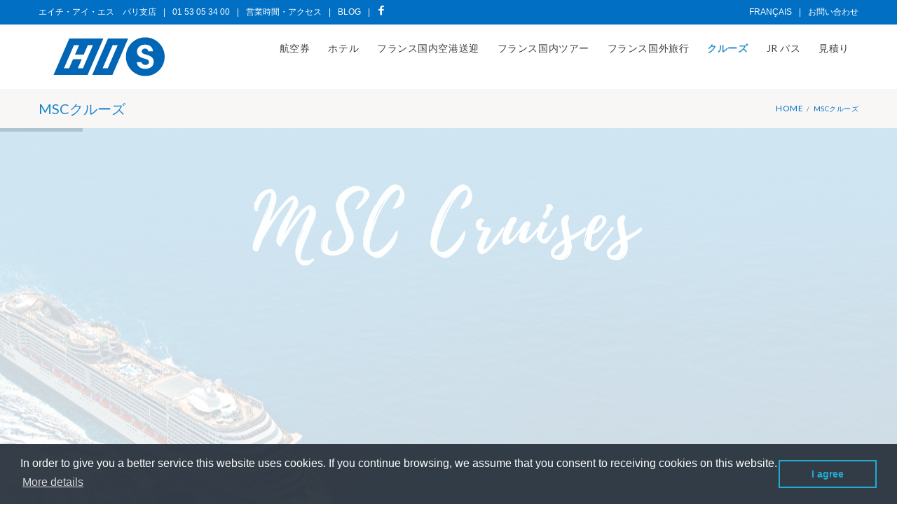

--- FILE ---
content_type: text/html; charset=UTF-8
request_url: https://www.his-tours.fr/cruise-top/
body_size: 17289
content:

<!DOCTYPE html>
<!--[if IE 7 ]>    <html class="ie7 oldie" lang="ja"> <![endif]-->
<!--[if IE 8 ]>    <html class="ie8 oldie" lang="ja"> <![endif]-->
<!--[if IE   ]>    <html class="ie" lang="ja"> <![endif]-->
<!--[if lt IE 9]><script src="https://cdnjs.cloudflare.com/ajax/libs/html5shiv/3.7.3/html5shiv.js"></script><![endif]-->
<html lang="ja">
<head>
    <!-- Page Title -->
    <title>フランス発クルーズならHISパリ支店：旅行のプロが日本語で対応</title>

    <!-- Meta Tags -->
    <meta http-equiv="X-UA-Compatible" content="IE=Edge"/>
    <meta charset="UTF-8">
    <meta name="viewport" content="width=device-width, initial-scale=1.0">

		<link rel="shortcut icon" href="https://www.his-tours.fr/wp-content/uploads/2015/11/favicon.ico" type="image/x-icon" />
    	
	
    <!-- CSS for IE -->
    <!--[if lte IE 9]>
        <link rel="stylesheet" type="text/css" href="/wp-content/themes/Travelo/css/ie.css" />
    <![endif]-->

    <!-- HTML5 shim and Respond.js IE8 support of HTML5 elements and media queries -->
    <!--[if lt IE 9]>
      <script type='text/javascript' src="https://cdnjs.cloudflare.com/ajax/libs/html5shiv/3.7.3/html5shiv.js"></script>
      <script type='text/javascript' src="https://cdnjs.cloudflare.com/ajax/libs/respond.js/1.4.2/respond.min.js"></script>
    <![endif]-->
    <meta name='robots' content='index, follow, max-image-preview:large, max-snippet:-1, max-video-preview:-1' />

<!-- Google Tag Manager for WordPress by gtm4wp.com -->
<script data-cfasync="false" data-pagespeed-no-defer>//<![CDATA[
	var gtm4wp_datalayer_name = "dataLayer";
	var dataLayer = dataLayer || [];
//]]>
</script>
<!-- End Google Tag Manager for WordPress by gtm4wp.com -->
	<!-- This site is optimized with the Yoast SEO plugin v18.1 - https://yoast.com/wordpress/plugins/seo/ -->
	<meta name="description" content="フランス発クルーズのお申し込みを日本人スタッフが対応します。人気のMSC社の地中海クルーズ7泊、シチリア・サルディーニャ島・マヨルカ島のクルーズ、アドリア海、エーゲ海7泊など。一人から参加可能、ファミリーでも楽しめるヨーロッパ発のクルーズを一度はお試しください。" />
	<link rel="canonical" href="https://www.his-tours.fr/cruise-top/" />
	<meta property="og:locale" content="ja_JP" />
	<meta property="og:type" content="article" />
	<meta property="og:title" content="フランス発クルーズならHISパリ支店：旅行のプロが日本語で対応" />
	<meta property="og:description" content="フランス発クルーズのお申し込みを日本人スタッフが対応します。人気のMSC社の地中海クルーズ7泊、シチリア・サルディーニャ島・マヨルカ島のクルーズ、アドリア海、エーゲ海7泊など。一人から参加可能、ファミリーでも楽しめるヨーロッパ発のクルーズを一度はお試しください。" />
	<meta property="og:url" content="https://www.his-tours.fr/cruise-top/" />
	<meta property="og:site_name" content="HIS パリ支店" />
	<meta property="article:modified_time" content="2021-10-28T08:30:44+00:00" />
	<meta property="og:image" content="https://www.his-tours.fr/wp-content/uploads/2016/05/France.png" />
	<meta name="twitter:card" content="summary" />
	<script type="application/ld+json" class="yoast-schema-graph">{"@context":"https://schema.org","@graph":[{"@type":"Organization","@id":"https://www.his-tours.fr/#organization","name":"H.I.S. International Tours France SARL","url":"https://www.his-tours.fr/","sameAs":[],"logo":{"@type":"ImageObject","@id":"https://www.his-tours.fr/#logo","inLanguage":"ja","url":"https://www.his-tours.fr/wp-content/uploads/2015/11/logo-his-paris.png","contentUrl":"https://www.his-tours.fr/wp-content/uploads/2015/11/logo-his-paris.png","width":102,"height":40,"caption":"H.I.S. International Tours France SARL"},"image":{"@id":"https://www.his-tours.fr/#logo"}},{"@type":"WebSite","@id":"https://www.his-tours.fr/#website","url":"https://www.his-tours.fr/","name":"HIS パリ支店","description":"HIS パリ支店サイト","publisher":{"@id":"https://www.his-tours.fr/#organization"},"potentialAction":[{"@type":"SearchAction","target":{"@type":"EntryPoint","urlTemplate":"https://www.his-tours.fr/?s={search_term_string}"},"query-input":"required name=search_term_string"}],"inLanguage":"ja"},{"@type":"ImageObject","@id":"https://www.his-tours.fr/cruise-top/#primaryimage","inLanguage":"ja","url":"/wp-content/uploads/2016/05/France.png","contentUrl":"/wp-content/uploads/2016/05/France.png"},{"@type":"WebPage","@id":"https://www.his-tours.fr/cruise-top/#webpage","url":"https://www.his-tours.fr/cruise-top/","name":"フランス発クルーズならHISパリ支店：旅行のプロが日本語で対応","isPartOf":{"@id":"https://www.his-tours.fr/#website"},"primaryImageOfPage":{"@id":"https://www.his-tours.fr/cruise-top/#primaryimage"},"datePublished":"2015-12-11T13:47:00+00:00","dateModified":"2021-10-28T08:30:44+00:00","description":"フランス発クルーズのお申し込みを日本人スタッフが対応します。人気のMSC社の地中海クルーズ7泊、シチリア・サルディーニャ島・マヨルカ島のクルーズ、アドリア海、エーゲ海7泊など。一人から参加可能、ファミリーでも楽しめるヨーロッパ発のクルーズを一度はお試しください。","breadcrumb":{"@id":"https://www.his-tours.fr/cruise-top/#breadcrumb"},"inLanguage":"ja","potentialAction":[{"@type":"ReadAction","target":["https://www.his-tours.fr/cruise-top/"]}]},{"@type":"BreadcrumbList","@id":"https://www.his-tours.fr/cruise-top/#breadcrumb","itemListElement":[{"@type":"ListItem","position":1,"name":"Home","item":"https://www.his-tours.fr/"},{"@type":"ListItem","position":2,"name":"MSCクルーズ"}]}]}</script>
	<!-- / Yoast SEO plugin. -->


<link rel='dns-prefetch' href='//cdnjs.cloudflare.com' />
<link rel='dns-prefetch' href='//maps.googleapis.com' />
<link rel='dns-prefetch' href='//fonts.googleapis.com' />
<link rel="alternate" type="application/rss+xml" title="HIS パリ支店 &raquo; フィード" href="https://www.his-tours.fr/feed/" />
<link rel="alternate" type="application/rss+xml" title="HIS パリ支店 &raquo; コメントフィード" href="https://www.his-tours.fr/comments/feed/" />
<link rel='stylesheet' id='wp-block-library-css'  href='https://www.his-tours.fr/wp-includes/css/dist/block-library/style.min.css?ver=69ecd198b32adfebf072d45c50a7ee59' type='text/css' media='all' />
<link rel='stylesheet' id='rs-plugin-settings-css'  href='https://www.his-tours.fr/wp-content/plugins/revslider/public/assets/css/settings.css?ver=5.0.9' type='text/css' media='all' />
<style id='rs-plugin-settings-inline-css' type='text/css'>
.fullwidthbanner-container{max-height:700px !important;  overflow:hidden;  padding:0;  position:relative;  width:100% !important; font-size:12px}.tp-caption{color:#fff; text-align:center}.caption-big-title{font-size:30px; line-height:1.1667em; margin:0}.caption-big-title strong,.tp-caption .caption-big-title i{font-size:30px}.caption-medium-title{font-size:25px; line-height:1.1667em; margin:0}.caption-medium-title strong,.tp-caption .caption-medium-title i{font-size:25px}.caption-small-title{font-size:20px; line-height:1.1667em; margin:0}.caption-medium-title strong,.tp-caption .caption-medium-title i{font-size:20px}.tp-caption .button-group{text-align:left; margin:0}.tp-caption a{color:#fff}.tp-caption a.link{display:inline-block; color:#fff; padding:0 1.2em; line-height:2.2em; font-weight:bold; font-size:1.3333em}.tp-caption a.link-home-slider-blue{background:#2d3e52}.tp-caption a.link-home-slider-blue:hover{background:#223040}.tp-caption a.link-home-slider-trans{background:transparent; border:1px solid #fff; border-radius:1px; font-size:1.16667em; font-weight:normal; text-align:center}.tp-caption a.link-home-slider-trans:hover{background:#fff; color:#78d9f8}.tp-leftarrow.default,.tp-rightarrow.default{background:none !important; overflow:visible; opacity:.8; filter:alpha(80); -webkit-transform:none}.tp-leftarrow.default:hover,.tp-rightarrow.default:hover{opacity:1; filter:alpha(100)}.tp-leftarrow.default:before{position:absolute; top:10px; right:0; content:"\f053"; display:block; color:white; font-size:3em; font-family:FontAwesome}.tp-rightarrow.default:before{position:absolute; top:10px; left:0; content:"\f054"; display:block; color:white; font-size:3em; font-family:FontAwesome}.tp-caption.largewhitebg_button1 a{color:#fff}.tp-caption.largewhitebg_button1:hover a{color:#78d9f8}.tp-caption.largewhitebg_button1_blue a,.tp-caption.largewhitebg_button1_yellow a,.tp-caption.largewhitebg_button1_green a{display:block;  padding:0 25px}.tp-caption.largewhitebg_button1_blue a:hover{background-color:#fff;  color:#01b7f2}.tp-caption.largewhitebg_button1_yellow a:hover{background-color:#fff;  color:#fdb714}.tp-caption.largewhitebg_button1_green a:hover{background-color:#fff;  color:#98ce44}
</style>
<link rel='stylesheet' id='mc4wp-form-themes-css'  href='https://www.his-tours.fr/wp-content/plugins/mailchimp-for-wp/assets/css/form-themes.css?ver=4.9.15' type='text/css' media='all' />
<link rel='stylesheet' id='trav_style_font_googleapis-css'  href='//fonts.googleapis.com/css?family=Lato%3A300%2C400%2C700%2C900&#038;ver=69ecd198b32adfebf072d45c50a7ee59' type='text/css' media='all' />
<link rel='stylesheet' id='trav_style_animate-css'  href='https://www.his-tours.fr/wp-content/themes/Travelo/css/animate.min.css?ver=69ecd198b32adfebf072d45c50a7ee59' type='text/css' media='all' />
<link rel='stylesheet' id='trav_style_font_awesome-css'  href='https://www.his-tours.fr/wp-content/themes/Travelo/css/font-awesome.css?ver=69ecd198b32adfebf072d45c50a7ee59' type='text/css' media='all' />
<link rel='stylesheet' id='trav_style_bootstrap-css'  href='https://www.his-tours.fr/wp-content/themes/Travelo/css/bootstrap.min.css?ver=69ecd198b32adfebf072d45c50a7ee59' type='text/css' media='all' />
<link rel='stylesheet' id='trav_style_flexslider-css'  href='https://www.his-tours.fr/wp-content/themes/Travelo/js/components/flexslider/flexslider.css?ver=69ecd198b32adfebf072d45c50a7ee59' type='text/css' media='all' />
<link rel='stylesheet' id='trav_style_bxslider-css'  href='https://www.his-tours.fr/wp-content/themes/Travelo/js/components/jquery.bxslider/jquery.bxslider.css?ver=69ecd198b32adfebf072d45c50a7ee59' type='text/css' media='all' />
<link rel='stylesheet' id='trav_style_main_style-css'  href='https://www.his-tours.fr/wp-content/themes/Travelo/css/style-sky-blue.css?ver=69ecd198b32adfebf072d45c50a7ee59' type='text/css' media='all' />
<link rel='stylesheet' id='trav_style_custom-css'  href='https://www.his-tours.fr/wp-content/themes/Travelo/css/custom.css?ver=69ecd198b32adfebf072d45c50a7ee59' type='text/css' media='all' />
<style id='trav_style_custom-inline-css' type='text/css'>

			#header .logo a, #footer .bottom .logo a, .chaser .logo a, .logo-modal {
				background-image: url(https://www.his-tours.fr/wp-content/themes/Travelo/images/his-logo.png);
				background-repeat: no-repeat;
				display: block;
			}
			.chaser .logo a {
				background-size: auto 20px;
			}                                    
</style>
<link rel='stylesheet' id='trav_style_responsive-css'  href='https://www.his-tours.fr/wp-content/themes/Travelo/css/responsive.css?ver=69ecd198b32adfebf072d45c50a7ee59' type='text/css' media='all' />
<link rel='stylesheet' id='trav_child_theme_css-css'  href='https://www.his-tours.fr/wp-content/themes/Travelo-child/style.css?ver=69ecd198b32adfebf072d45c50a7ee59' type='text/css' media='all' />
<link rel='stylesheet' id='vcv:assets:front:style-css'  href='https://www.his-tours.fr/wp-content/plugins/visualcomposer/public/dist/front.bundle.css?ver=42.1' type='text/css' media='all' />
<link rel='stylesheet' id='dev-css'  href='https://www.his-tours.fr/wp-content/themes/Travelo-child/dev.css?ver=69ecd198b32adfebf072d45c50a7ee59' type='text/css' media='all' />
<script type='text/javascript' src='https://www.his-tours.fr/wp-includes/js/jquery/jquery.min.js?ver=3.6.0' id='jquery-core-js'></script>
<script type='text/javascript' src='https://www.his-tours.fr/wp-includes/js/jquery/jquery-migrate.min.js?ver=3.3.2' id='jquery-migrate-js'></script>
<script type='text/javascript' src='https://www.his-tours.fr/wp-content/plugins/revslider/public/assets/js/jquery.themepunch.tools.min.js?ver=5.0.9' id='tp-tools-js'></script>
<script type='text/javascript' src='https://www.his-tours.fr/wp-content/plugins/revslider/public/assets/js/jquery.themepunch.revolution.min.js?ver=5.0.9' id='revmin-js'></script>
<link rel="https://api.w.org/" href="https://www.his-tours.fr/wp-json/" /><link rel="alternate" type="application/json" href="https://www.his-tours.fr/wp-json/wp/v2/pages/1173" /><link rel="EditURI" type="application/rsd+xml" title="RSD" href="https://www.his-tours.fr/xmlrpc.php?rsd" />
<link rel="wlwmanifest" type="application/wlwmanifest+xml" href="https://www.his-tours.fr/wp-includes/wlwmanifest.xml" /> 

<link rel='shortlink' href='https://www.his-tours.fr/?p=1173' />
<link rel="alternate" type="application/json+oembed" href="https://www.his-tours.fr/wp-json/oembed/1.0/embed?url=https%3A%2F%2Fwww.his-tours.fr%2Fcruise-top%2F" />
<link rel="alternate" type="text/xml+oembed" href="https://www.his-tours.fr/wp-json/oembed/1.0/embed?url=https%3A%2F%2Fwww.his-tours.fr%2Fcruise-top%2F&#038;format=xml" />
<noscript><style>.vce-row-container .vcv-lozad {display: none}</style></noscript><meta name="generator" content="Powered by Visual Composer Website Builder - fast and easy-to-use drag and drop visual editor for WordPress."/>
<!-- Google Tag Manager for WordPress by gtm4wp.com -->
<script data-cfasync="false" data-pagespeed-no-defer>//<![CDATA[
	var dataLayer_content = {"pagePostType":"page","pagePostType2":"single-page","pagePostAuthor":"adminhisparis"};
	dataLayer.push( dataLayer_content );//]]>
</script>
<script data-cfasync="false">//<![CDATA[
(function(w,d,s,l,i){w[l]=w[l]||[];w[l].push({'gtm.start':
new Date().getTime(),event:'gtm.js'});var f=d.getElementsByTagName(s)[0],
j=d.createElement(s),dl=l!='dataLayer'?'&l='+l:'';j.async=true;j.src=
'//www.googletagmanager.com/gtm.'+'js?id='+i+dl;f.parentNode.insertBefore(j,f);
})(window,document,'script','dataLayer','GTM-5L92MRG');//]]>
</script>
<!-- End Google Tag Manager -->
<!-- End Google Tag Manager for WordPress by gtm4wp.com --><meta name="generator" content="Powered by Visual Composer - drag and drop page builder for WordPress."/>
<!--[if lte IE 9]><link rel="stylesheet" type="text/css" href="https://www.his-tours.fr/wp-content/plugins/js_composer/assets/css/vc_lte_ie9.min.css" media="screen"><![endif]--><!--[if IE  8]><link rel="stylesheet" type="text/css" href="https://www.his-tours.fr/wp-content/plugins/js_composer/assets/css/vc-ie8.min.css" media="screen"><![endif]--><meta name="generator" content="Powered by Slider Revolution 5.0.9 - responsive, Mobile-Friendly Slider Plugin for WordPress with comfortable drag and drop interface." />
<link rel="icon" href="https://www.his-tours.fr/wp-content/uploads/2020/06/cropped-favicon-32x32.png" sizes="32x32" />
<link rel="icon" href="https://www.his-tours.fr/wp-content/uploads/2020/06/cropped-favicon-192x192.png" sizes="192x192" />
<link rel="apple-touch-icon" href="https://www.his-tours.fr/wp-content/uploads/2020/06/cropped-favicon-180x180.png" />
<meta name="msapplication-TileImage" content="https://www.his-tours.fr/wp-content/uploads/2020/06/cropped-favicon-270x270.png" />
<noscript><style type="text/css"> .wpb_animate_when_almost_visible { opacity: 1; }</style></noscript><style id="wpforms-css-vars-root">
				:root {
					--wpforms-field-border-radius: 3px;
--wpforms-field-border-style: solid;
--wpforms-field-border-size: 1px;
--wpforms-field-background-color: #ffffff;
--wpforms-field-border-color: rgba( 0, 0, 0, 0.25 );
--wpforms-field-border-color-spare: rgba( 0, 0, 0, 0.25 );
--wpforms-field-text-color: rgba( 0, 0, 0, 0.7 );
--wpforms-field-menu-color: #ffffff;
--wpforms-label-color: rgba( 0, 0, 0, 0.85 );
--wpforms-label-sublabel-color: rgba( 0, 0, 0, 0.55 );
--wpforms-label-error-color: #d63637;
--wpforms-button-border-radius: 3px;
--wpforms-button-border-style: none;
--wpforms-button-border-size: 1px;
--wpforms-button-background-color: #066aab;
--wpforms-button-border-color: #066aab;
--wpforms-button-text-color: #ffffff;
--wpforms-page-break-color: #066aab;
--wpforms-background-image: none;
--wpforms-background-position: center center;
--wpforms-background-repeat: no-repeat;
--wpforms-background-size: cover;
--wpforms-background-width: 100px;
--wpforms-background-height: 100px;
--wpforms-background-color: rgba( 0, 0, 0, 0 );
--wpforms-background-url: none;
--wpforms-container-padding: 0px;
--wpforms-container-border-style: none;
--wpforms-container-border-width: 1px;
--wpforms-container-border-color: #000000;
--wpforms-container-border-radius: 3px;
--wpforms-field-size-input-height: 43px;
--wpforms-field-size-input-spacing: 15px;
--wpforms-field-size-font-size: 16px;
--wpforms-field-size-line-height: 19px;
--wpforms-field-size-padding-h: 14px;
--wpforms-field-size-checkbox-size: 16px;
--wpforms-field-size-sublabel-spacing: 5px;
--wpforms-field-size-icon-size: 1;
--wpforms-label-size-font-size: 16px;
--wpforms-label-size-line-height: 19px;
--wpforms-label-size-sublabel-font-size: 14px;
--wpforms-label-size-sublabel-line-height: 17px;
--wpforms-button-size-font-size: 17px;
--wpforms-button-size-height: 41px;
--wpforms-button-size-padding-h: 15px;
--wpforms-button-size-margin-top: 10px;
--wpforms-container-shadow-size-box-shadow: none;

				}
			</style></head>
<body class="page-template page-template-templates page-template-template-top-cruise page-template-templatestemplate-top-cruise-php page page-id-1173 vcwb wpb-js-composer js-comp-ver-4.12 vc_responsive">

	<script>
	  (function(i,s,o,g,r,a,m){i['GoogleAnalyticsObject']=r;i[r]=i[r]||function(){
	  (i[r].q=i[r].q||[]).push(arguments)},i[r].l=1*new Date();a=s.createElement(o),
	  m=s.getElementsByTagName(o)[0];a.async=1;a.src=g;m.parentNode.insertBefore(a,m)
	  })(window,document,'script','https://www.google-analytics.com/analytics.js','ga');

	  ga('create', 'UA-25747987-1', 'auto');
	  ga('send', 'pageview');

	</script>
	
	
    <div id="page-wrapper">

<header id="header" class="navbar-static-top">
	<div class="topnavi hidden-xs">
		<div class="container">
			<ul class="quick-menu pull-left">
				<li><a>エイチ・アイ・エス　パリ支店</a></li>
				<li><a>|</a></li>
				<li><a>01 53 05 34 00</a></li>
				<li><a>|</a></li>
				<li><a href="/access/">営業時間・アクセス</a></li>
				<li><a>|</a></li>
				<li><a href="http://blog.his-j.com/paris/" target="_blank">Blog</a></li>
				<li><a>|</a></li>
				<li class="facebook"><a title="" href="https://www.facebook.com/likeparis.jp" target="_blank" data-toggle="tooltip" data-original-title="facebook"><i class="soap-icon-facebook"></i></a></li>
			</ul>
			
			
			<!-- ************************************************************************** -->						
			<ul class="quick-menu pull-right">
				<li class="ribbon"></li>
				<li><a href="http://www.votre-japon.fr/" target="_blank">Français</a></li>
				<li><a>|</a></li>
				<li><a href="/contact/">お問い合わせ</a></li>
			</ul>
		</div>
	</div>

	<div id="main-header">
		<div class="main-header">
			<a href="#mobile-menu-01" data-toggle="collapse" class="mobile-menu-toggle">Mobile Menu Toggle</a>
			<div class="container">
				<h1 class="logo navbar-brand">
					<a href="https://www.his-tours.fr">
						<img src="/wp-content/themes/Travelo-child/images/his-logo.png" alt="HIS パリ支店" />
					</a>
				</h1>
				<nav id="main-menu" class="menu-menu-1-container"><ul id="menu-menu-1" class="menu"><li id="menu-item-15842" class="menu-item menu-item-type-post_type menu-item-object-page menu-item-has-children menu-item-15842"><a href="https://www.his-tours.fr/flight-top/">航空券</a>
<ul class="sub-menu ">
	<li id="menu-item-15894" class="menu-item menu-item-type-custom menu-item-object-custom menu-item-15894"><a href="https://www.his-tours.fr/flight/?order_by=order-by-promotion&#038;order=DESC">航空券一覧</a></li>
</ul>
</li>
<li id="menu-item-13257" class="menu-item menu-item-type-custom menu-item-object-custom menu-item-13257"><a target="_blank" href="https://hotels.his-j.com/ct/nation/france/">ホテル</a></li>
<li id="menu-item-15557" class="menu-item menu-item-type-custom menu-item-object-custom menu-item-15557"><a target="_blank" href="https://activities.his-j.com/TourList/O7/FRA/T0002/">フランス国内空港送迎</a></li>
<li id="menu-item-16417" class="menu-item menu-item-type-custom menu-item-object-custom menu-item-has-children menu-item-16417"><a target="_blank" href="https://activities.his-j.com/NationTop/FRA.htm">フランス国内ツアー</a>
<ul class="sub-menu ">
	<li id="menu-item-16679" class="menu-item menu-item-type-custom menu-item-object-custom menu-item-16679"><a target="_blank" href="https://www.his-j.com/oe/search/?area=O7&#038;country=FRA">オンラインツアー</a></li>
</ul>
</li>
<li id="menu-item-15932" class="menu-item menu-item-type-custom menu-item-object-custom menu-item-has-children menu-item-15932"><a href="#">フランス国外旅行</a>
<ul class="sub-menu ">
	<li id="menu-item-14007" class="menu-item menu-item-type-custom menu-item-object-custom menu-item-14007"><a target="_blank" href="http://www.his-europe.com/contents/index.aspx?lang=ja&#038;utm_source=fra&#038;utm_medium=fra_text&#038;utm_campaign=promotion">ヨーロッパ・アフリカツアー</a></li>
	<li id="menu-item-15931" class="menu-item menu-item-type-custom menu-item-object-custom menu-item-15931"><a target="_blank" href="https://his-tours.agence.voyage/accueil">アジアツアー</a></li>
</ul>
</li>
<li id="menu-item-1181" class="menu-item menu-item-type-post_type menu-item-object-page current-menu-item page_item page-item-1173 current_page_item current-menu-ancestor current-menu-parent current_page_parent current_page_ancestor menu-item-has-children menu-item-1181"><a href="https://www.his-tours.fr/cruise-top/">クルーズ</a>
<ul class="sub-menu ">
	<li id="menu-item-13260" class="menu-item menu-item-type-custom menu-item-object-custom current-menu-item menu-item-13260"><a href="/cruise-top/">MSCクルーズTop</a></li>
	<li id="menu-item-11528" class="menu-item menu-item-type-custom menu-item-object-custom menu-item-11528"><a href="/?post_type=cruise&#038;cruisecity&#038;order_by=order-by-date&#038;order=DESC">MSCクルーズ一覧</a></li>
</ul>
</li>
<li id="menu-item-1180" class="menu-item menu-item-type-post_type menu-item-object-page menu-item-1180"><a href="https://www.his-tours.fr/jr-pass/">JR パス</a></li>
<li id="menu-item-1845" class="menu-item menu-item-type-post_type menu-item-object-page menu-item-has-children menu-item-1845"><a href="https://www.his-tours.fr/estimate/">見積り</a>
<ul class="sub-menu ">
	<li id="menu-item-1842" class="menu-item menu-item-type-post_type menu-item-object-page menu-item-1842"><a href="https://www.his-tours.fr/estimate_request_form/">お見積りフォーム</a></li>
</ul>
</li>
</ul></nav>			</div><!-- .container -->
		</div><!-- .main-header -->
	</div><!-- #main-header -->
<!-- mobile menu -->
<nav id="mobile-menu-01" class="mobile-menu collapse"><ul id="mobile-primary-menu" class="menu"><li class="menu-item menu-item-type-post_type menu-item-object-page menu-item-has-children menu-item-15842"><a href="https://www.his-tours.fr/flight-top/">航空券</a>
<ul class="sub-menu">
	<li class="menu-item menu-item-type-custom menu-item-object-custom menu-item-15894"><a href="https://www.his-tours.fr/flight/?order_by=order-by-promotion&#038;order=DESC">航空券一覧</a></li>
</ul>
</li>
<li class="menu-item menu-item-type-custom menu-item-object-custom menu-item-13257"><a target="_blank" rel="noopener" href="https://hotels.his-j.com/ct/nation/france/">ホテル</a></li>
<li class="menu-item menu-item-type-custom menu-item-object-custom menu-item-15557"><a target="_blank" rel="noopener" href="https://activities.his-j.com/TourList/O7/FRA/T0002/">フランス国内空港送迎</a></li>
<li class="menu-item menu-item-type-custom menu-item-object-custom menu-item-has-children menu-item-16417"><a target="_blank" rel="noopener" href="https://activities.his-j.com/NationTop/FRA.htm">フランス国内ツアー</a>
<ul class="sub-menu">
	<li class="menu-item menu-item-type-custom menu-item-object-custom menu-item-16679"><a target="_blank" rel="noopener" href="https://www.his-j.com/oe/search/?area=O7&#038;country=FRA">オンラインツアー</a></li>
</ul>
</li>
<li class="menu-item menu-item-type-custom menu-item-object-custom menu-item-has-children menu-item-15932"><a href="#">フランス国外旅行</a>
<ul class="sub-menu">
	<li class="menu-item menu-item-type-custom menu-item-object-custom menu-item-14007"><a target="_blank" rel="noopener" href="http://www.his-europe.com/contents/index.aspx?lang=ja&#038;utm_source=fra&#038;utm_medium=fra_text&#038;utm_campaign=promotion">ヨーロッパ・アフリカツアー</a></li>
	<li class="menu-item menu-item-type-custom menu-item-object-custom menu-item-15931"><a target="_blank" rel="noopener" href="https://his-tours.agence.voyage/accueil">アジアツアー</a></li>
</ul>
</li>
<li class="menu-item menu-item-type-post_type menu-item-object-page current-menu-item page_item page-item-1173 current_page_item current-menu-ancestor current-menu-parent current_page_parent current_page_ancestor menu-item-has-children menu-item-1181"><a href="https://www.his-tours.fr/cruise-top/" aria-current="page">クルーズ</a>
<ul class="sub-menu">
	<li class="menu-item menu-item-type-custom menu-item-object-custom current-menu-item menu-item-13260"><a href="/cruise-top/" aria-current="page">MSCクルーズTop</a></li>
	<li class="menu-item menu-item-type-custom menu-item-object-custom menu-item-11528"><a href="/?post_type=cruise&#038;cruisecity&#038;order_by=order-by-date&#038;order=DESC">MSCクルーズ一覧</a></li>
</ul>
</li>
<li class="menu-item menu-item-type-post_type menu-item-object-page menu-item-1180"><a href="https://www.his-tours.fr/jr-pass/">JR パス</a></li>
<li class="menu-item menu-item-type-post_type menu-item-object-page menu-item-has-children menu-item-1845"><a href="https://www.his-tours.fr/estimate/">見積り</a>
<ul class="sub-menu">
	<li class="menu-item menu-item-type-post_type menu-item-object-page menu-item-1842"><a href="https://www.his-tours.fr/estimate_request_form/">お見積りフォーム</a></li>
</ul>
</li>
</ul><ul class="mobile-topnav container"><li class="ribbon">			
					<li><a href="http://www.votre-japon.fr/">Français</a></li>
				</li>			
				<li class="ribbon">			
					<li><a href="/contact/">お問い合わせ</a></li>
				</li></ul></nav><!-- mobile menu -->
</header>

    <div id="travelo-login" class="travelo-modal-box travelo-box">
        <div>
            <a href="#" class="logo-modal">HIS パリ支店<img src="https://www.his-tours.fr/wp-content/themes/Travelo/images/his-logo.png" alt="HIS パリ支店"></a>
        </div>
        <form name="loginform" action="https://www.his-tours.fr/wp-login.php" method="post">
            <div class="form-group">
                <input type="text" name="log" tabindex="1" class="input-text full-width" placeholder="user name">
            </div>
            <div class="form-group">
                <input type="password" name="pwd" tabindex="2" class="input-text full-width" placeholder="password">
            </div>
            <div class="form-group">
                <a href="https://www.his-tours.fr/wp-login.php?action=lostpassword" class="forgot-password pull-right">Forgot password?</a>
                <div class="checkbox checkbox-inline">
                    <label>
                        <input type="checkbox" name="rememberme" tabindex="3" value="forever"> Remember me                    </label>
                </div>
            </div>
            <div class="form-group">
                <button tabindex="4" class="button btn-medium btn-login full-width">LOG IN</button>
            </div>
			<input type="hidden" name="redirect_to" value="https://www.his-tours.fr">
        </form>
            </div>
<div class="page-title-container">
	<div class="container">
		<div class="page-title pull-left">
			<h2 class="entry-title">
				MSCクルーズ			</h2>
		</div>
		<ul class="breadcrumbs pull-right"><li><a href="https://www.his-tours.fr" title="Home">Home</a></li><li class="active">MSCクルーズ</li></ul>	</div>
</div><div id="slideshow"><link href="https://fonts.googleapis.com/css?family=Raleway:500,800" rel="stylesheet" property="stylesheet" type="text/css" media="all" />
<div id="rev_slider_7_1_wrapper" class="rev_slider_wrapper fullwidthbanner-container" style="margin:0px auto;background-color:transparent;padding:0px;margin-top:0px;margin-bottom:0px;">
<!-- START REVOLUTION SLIDER 5.0.9 fullwidth mode -->
	<div id="rev_slider_7_1" class="rev_slider fullwidthabanner" style="display:none;" data-version="5.0.9">
<ul>	<!-- SLIDE  -->
	<li data-index="rs-195" data-transition="zoomout" data-slotamount="default"  data-easein="Power4.easeInOut" data-easeout="Power4.easeInOut" data-masterspeed="2000"  data-thumb="https://www.his-tours.fr/wp-content/uploads/2019/02/MSC15002734-100x50.jpg"  data-rotate="0"  data-saveperformance="off"  data-title="Chill" data-description="">
		<!-- MAIN IMAGE -->
		<img src="https://www.his-tours.fr/wp-content/plugins/revslider/admin/assets/images/dummy.png"  alt=""  width="5669" height="3780" data-lazyload="https://www.his-tours.fr/wp-content/uploads/2019/02/MSC15002734.jpg" data-bgposition="0% 80%" data-bgfit="cover" data-bgrepeat="no-repeat" data-bgparallax="10" class="rev-slidebg" data-no-retina>
		<!-- LAYERS -->

		<!-- LAYER NR. 1 -->
		<div class="tp-caption   tp-resizeme rs-parallaxlevel-8" 
			 id="slide-195-layer-10" 
			 data-x="['left','left','left','left']" data-hoffset="['680','680','680','680']" 
			 data-y="['top','top','top','top']" data-voffset="['632','632','632','632']" 
						data-width="none"
			data-height="none"
			data-whitespace="nowrap"
			data-transform_idle="o:1;"
 
			 data-transform_in="opacity:0;s:1000;e:Power2.easeInOut;" 
			 data-transform_out="opacity:0;s:1000;s:1000;" 
			data-start="2000" 
			data-responsive_offset="on" 

			
			style="z-index: 5;">
				<div class="rs-looped rs-pendulum"  data-easing="linearEaseNone" data-startdeg="-20" data-enddeg="360" data-speed="35" data-origin="50% 50%"><img src="https://www.his-tours.fr/wp-content/plugins/revslider/admin/assets/images/dummy.png" alt="" width="240" height="240" data-ww="['240px','240px','240px','240px']" data-hh="['240px','240px','240px','240px']" data-lazyload="https://www.his-tours.fr/wp-content/uploads/revslider/cruise/blurflake4.png" data-no-retina> 
				</div>
		</div>

		<!-- LAYER NR. 2 -->
		<div class="tp-caption   tp-resizeme rs-parallaxlevel-7" 
			 id="slide-195-layer-11" 
			 data-x="['left','left','left','left']" data-hoffset="['385','385','385','385']" 
			 data-y="['top','top','top','top']" data-voffset="['363','363','363','363']" 
						data-width="none"
			data-height="none"
			data-whitespace="nowrap"
			data-transform_idle="o:1;"
 
			 data-transform_in="opacity:0;s:1000;e:Power2.easeInOut;" 
			 data-transform_out="opacity:0;s:1000;s:1000;" 
			data-start="2000" 
			data-responsive_offset="on" 

			
			style="z-index: 6;">
				<div class="rs-looped rs-wave"  data-speed="20" data-angle="0" data-radius="50px" data-origin="50% 50%"><img src="https://www.his-tours.fr/wp-content/plugins/revslider/admin/assets/images/dummy.png" alt="" width="170" height="170" data-ww="['170px','170px','170px','170px']" data-hh="['170px','170px','170px','170px']" data-lazyload="https://www.his-tours.fr/wp-content/uploads/revslider/cruise/blurflake3.png" data-no-retina> 
				</div>
		</div>

		<!-- LAYER NR. 3 -->
		<div class="tp-caption   tp-resizeme rs-parallaxlevel-4" 
			 id="slide-195-layer-12" 
			 data-x="['left','left','left','left']" data-hoffset="['30','30','30','30']" 
			 data-y="['top','top','top','top']" data-voffset="['16','16','16','16']" 
						data-width="none"
			data-height="none"
			data-whitespace="nowrap"
			data-transform_idle="o:1;"
 
			 data-transform_in="opacity:0;s:1000;e:Power2.easeInOut;" 
			 data-transform_out="opacity:0;s:1000;s:1000;" 
			data-start="2000" 
			data-responsive_offset="on" 

			
			style="z-index: 7;">
				<div class="rs-looped rs-rotate"  data-easing="Power2.easeInOut" data-startdeg="-20" data-enddeg="360" data-speed="20" data-origin="50% 50%"><img src="https://www.his-tours.fr/wp-content/plugins/revslider/admin/assets/images/dummy.png" alt="" width="50" height="51" data-ww="['50px','50px','50px','50px']" data-hh="['51px','51px','51px','51px']" data-lazyload="https://www.his-tours.fr/wp-content/uploads/revslider/cruise/blurflake2.png" data-no-retina> 
				</div>
		</div>

		<!-- LAYER NR. 4 -->
		<div class="tp-caption   tp-resizeme rs-parallaxlevel-6" 
			 id="slide-195-layer-13" 
			 data-x="['left','left','left','left']" data-hoffset="['304','304','304','304']" 
			 data-y="['top','top','top','top']" data-voffset="['202','202','202','202']" 
						data-width="none"
			data-height="none"
			data-whitespace="nowrap"
			data-transform_idle="o:1;"
 
			 data-transform_in="opacity:0;s:1000;e:Power2.easeInOut;" 
			 data-transform_out="opacity:0;s:1000;s:1000;" 
			data-start="2000" 
			data-responsive_offset="on" 

			
			style="z-index: 8;">
				<div class="rs-looped rs-wave"  data-speed="4" data-angle="0" data-radius="10" data-origin="50% 50%"><img src="https://www.his-tours.fr/wp-content/plugins/revslider/admin/assets/images/dummy.png" alt="" width="120" height="120" data-ww="['120px','120px','120px','120px']" data-hh="['120px','120px','120px','120px']" data-lazyload="https://www.his-tours.fr/wp-content/uploads/revslider/cruise/blurflake1.png" data-no-retina> 
				</div>
		</div>
	</li>
	<!-- SLIDE  -->
	<li data-index="rs-198" data-transition="zoomout" data-slotamount="default"  data-easein="Power4.easeInOut" data-easeout="Power4.easeInOut" data-masterspeed="2000"  data-thumb="https://www.his-tours.fr/wp-content/uploads/2019/02/MSC16006213-100x50.jpg"  data-rotate="0"  data-saveperformance="off"  data-title="Intro" data-description="">
		<!-- MAIN IMAGE -->
		<img src="https://www.his-tours.fr/wp-content/plugins/revslider/admin/assets/images/dummy.png"  alt=""  width="3515" height="1977" data-lazyload="https://www.his-tours.fr/wp-content/uploads/2019/02/MSC16006213.jpg" data-bgposition="center center" data-bgfit="cover" data-bgrepeat="no-repeat" data-bgparallax="10" class="rev-slidebg" data-no-retina>
		<!-- LAYERS -->

		<!-- LAYER NR. 1 -->
		<div class="tp-caption tp-shape tp-shapewrapper   rs-parallaxlevel-0" 
			 id="slide-198-layer-10" 
			 data-x="['center','center','center','center']" data-hoffset="['0','0','0','0']" 
			 data-y="['middle','middle','middle','middle']" data-voffset="['0','0','0','0']" 
						data-width="full"
			data-height="full"
			data-whitespace="nowrap"
			data-transform_idle="o:1;"
 
			 data-transform_in="opacity:0;s:1500;e:Power3.easeInOut;" 
			 data-transform_out="s:300;s:300;" 
			data-start="750" 
			data-basealign="slide" 
			data-responsive_offset="on" 
			data-responsive="off"
			
			style="z-index: 5;background-color:rgba(0, 0, 0, 0.40);border-color:rgba(0, 0, 0, 0.50);"> 
		</div>
	</li>
</ul>
<div class="tp-static-layers">

		<!-- LAYER NR. 1 -->
		<div class="tp-caption   tp-resizeme rs-parallaxlevel-0 tp-static-layer" 
			 id="slide-6-layer-12" 
			 data-x="['center','center','center','center']" data-hoffset="['0','0','0','0']" 
			 data-y="['top','top','top','top']" data-voffset="['76','76','76','76']" 
						data-width="none"
			data-height="none"
			data-whitespace="nowrap"
			data-transform_idle="o:1;"
 
			 data-transform_in="z:0;rX:0;rY:0;rZ:0;sX:0.9;sY:0.9;skX:0;skY:0;opacity:0;s:1500;e:Power3.easeInOut;" 
			 data-transform_out="opacity:0;s:1000;s:1000;" 
			data-start="600" 
			data-responsive_offset="on" 

			data-startslide="0" 
			data-endslide="1" 
			
			style="z-index: 5;"><img src="https://www.his-tours.fr/wp-content/plugins/revslider/admin/assets/images/dummy.png" alt="" width="1002" height="233" data-ww="['580px','580px','580px','580px']" data-hh="['129px','129px','129px','129px']" data-lazyload="https://www.his-tours.fr/wp-content/uploads/2019/03/msc-slider-title.png" data-no-retina> 
		</div>

		<!-- LAYER NR. 2 -->
		<div class="tp-caption Fashion-SmallText   tp-resizeme rs-parallaxlevel-0 tp-static-layer" 
			 id="slide-6-layer-3" 
			 data-x="['center','center','center','center']" data-hoffset="['-4','-4','-4','-4']" 
			 data-y="['top','top','top','top']" data-voffset="['222','222','222','222']" 
						data-width="none"
			data-height="none"
			data-whitespace="nowrap"
			data-transform_idle="o:1;"
 
			 data-transform_in="y:[100%];z:0;rX:0deg;rY:0;rZ:0;sX:1;sY:1;skX:0;skY:0;opacity:0;s:1500;e:Power4.easeInOut;" 
			 data-transform_out="y:[100%];s:1000;s:1000;" 
			 data-mask_out="x:inherit;y:inherit;" 
			data-start="1500" 
			data-splitin="none" 
			data-splitout="none" 
			data-responsive_offset="on" 

			data-startslide="0" 
			data-endslide="1" 
			
			style="z-index: 6; white-space: nowrap; font-size: 30px; line-height: 30px; font-weight: 400;font-family:'Times New Roman', Times, serif;">一番人気！MSCクルーズ 
		</div>

		<!-- LAYER NR. 3 -->
		<div class="tp-caption NotGeneric-CallToAction   tp-resizeme rs-parallaxlevel-0 tp-static-layer" 
			 id="slide-6-layer-10" 
			 data-x="['center','center','center','center']" data-hoffset="['0','0','0','0']" 
			 data-y="['top','top','top','top']" data-voffset="['491','491','491','491']" 
						data-width="none"
			data-height="none"
			data-whitespace="nowrap"
			data-transform_idle="o:1;"
				data-transform_hover="o:1;rX:0;rY:0;rZ:0;z:0;s:300;e:Power3.easeOut;"
				data-style_hover="c:rgba(255, 255, 255, 1.00);bc:rgba(255, 255, 255, 1.00);cursor:pointer;"
 
			 data-transform_in="y:50px;opacity:0;s:970;e:Power4.easeInOut;" 
			 data-transform_out="y:[175%];s:1000;e:Power2.easeInOut;s:1000;e:Power2.easeInOut;" 
			 data-mask_out="x:inherit;y:inherit;" 
			data-start="3910" 
			data-splitin="none" 
			data-splitout="none" 
			data-actions='[{"event":"click","action":"simplelink","target":"_blank","url":"https:\/\/www.his-tours.fr\/cruise_estimate_form2\/"}]'
			data-responsive_offset="on" 

			data-startslide="0" 
			data-endslide="1" 
			
			style="z-index: 7; white-space: nowrap;">お見積りはこちらから 
		</div>

		<!-- LAYER NR. 4 -->
		<div class="tp-caption Fashion-SmallText   tp-resizeme rs-parallaxlevel-0 tp-static-layer" 
			 id="slide-6-layer-11" 
			 data-x="['center','center','center','center']" data-hoffset="['508','508','508','508']" 
			 data-y="['top','top','top','top']" data-voffset="['563','563','563','563']" 
						data-width="none"
			data-height="none"
			data-whitespace="nowrap"
			data-transform_idle="o:1;"
 
			 data-transform_in="y:[100%];z:0;rX:0deg;rY:0;rZ:0;sX:1;sY:1;skX:0;skY:0;opacity:0;s:1360;e:Power4.easeInOut;" 
			 data-transform_out="y:[100%];s:1000;s:1000;" 
			 data-mask_out="x:inherit;y:inherit;" 
			data-start="90" 
			data-splitin="none" 
			data-splitout="none" 
			data-responsive_offset="on" 

			data-startslide="0" 
			data-endslide="1" 
			
			style="z-index: 8; white-space: nowrap; font-size: 15px; line-height: 15px; font-weight: 200;">©MSC Cruises 
		</div>
</div>
<div class="tp-bannertimer" style="height: 5px; background-color: rgba(0, 0, 0, 0.15);"></div>	</div>
<script>var htmlDiv = document.getElementById("rs-plugin-settings-inline-css"); var htmlDivCss=".tp-caption.Fashion-SmallText,.Fashion-SmallText{color:rgba(255,255,255,1.00);font-size:12px;line-height:20px;font-weight:600;font-style:normal;font-family:Raleway;padding:0 0 0 0px;text-decoration:none;background-color:transparent;border-color:transparent;border-style:none;border-width:0px;border-radius:0 0 0 0px;letter-spacing:2px}.tp-caption.NotGeneric-CallToAction,.NotGeneric-CallToAction{color:rgba(255,255,255,1.00);font-size:14px;line-height:14px;font-weight:500;font-style:normal;font-family:Raleway;padding:10px 30px 10px 30px;text-decoration:none;background-color:rgba(0,0,0,0);border-color:rgba(255,255,255,0.50);border-style:solid;border-width:1px;border-radius:0px 0px 0px 0px;letter-spacing:3px;text-align:left}.tp-caption.NotGeneric-CallToAction:hover,.NotGeneric-CallToAction:hover{color:rgba(255,255,255,1.00);text-decoration:none;background-color:transparent;border-color:rgba(255,255,255,1.00);border-style:solid;border-width:1px;border-radius:0px 0px 0px 0px}";
				if(htmlDiv) {
					htmlDiv.innerHTML = htmlDiv.innerHTML + htmlDivCss;
				}
				else{
					var htmlDiv = document.createElement("div");
					htmlDiv.innerHTML = "<style>" + htmlDivCss + "</style>";
					document.getElementsByTagName("head")[0].appendChild(htmlDiv.childNodes[0]);
				}
			</script>
		<script type="text/javascript">
						/******************************************
				-	PREPARE PLACEHOLDER FOR SLIDER	-
			******************************************/

			var setREVStartSize=function(){
				try{var e=new Object,i=jQuery(window).width(),t=9999,r=0,n=0,l=0,f=0,s=0,h=0;
					e.c = jQuery('#rev_slider_7_1');
					e.responsiveLevels = [1240,1024,778,480];
					e.gridwidth = [1240,1024,778,480];
					e.gridheight = [600,600,500,600];
							
					e.sliderLayout = "fullwidth";
					if(e.responsiveLevels&&(jQuery.each(e.responsiveLevels,function(e,f){f>i&&(t=r=f,l=e),i>f&&f>r&&(r=f,n=e)}),t>r&&(l=n)),f=e.gridheight[l]||e.gridheight[0]||e.gridheight,s=e.gridwidth[l]||e.gridwidth[0]||e.gridwidth,h=i/s,h=h>1?1:h,f=Math.round(h*f),"fullscreen"==e.sliderLayout){var u=(e.c.width(),jQuery(window).height());if(void 0!=e.fullScreenOffsetContainer){var c=e.fullScreenOffsetContainer.split(",");if (c) jQuery.each(c,function(e,i){u=jQuery(i).length>0?u-jQuery(i).outerHeight(!0):u}),e.fullScreenOffset.split("%").length>1&&void 0!=e.fullScreenOffset&&e.fullScreenOffset.length>0?u-=jQuery(window).height()*parseInt(e.fullScreenOffset,0)/100:void 0!=e.fullScreenOffset&&e.fullScreenOffset.length>0&&(u-=parseInt(e.fullScreenOffset,0))}f=u}else void 0!=e.minHeight&&f<e.minHeight&&(f=e.minHeight);e.c.closest(".rev_slider_wrapper").css({height:f})
				}catch(d){console.log("Failure at Presize of Slider:"+d)}
			};
						
				
			setREVStartSize();
			function revslider_showDoubleJqueryError(sliderID) {
					var errorMessage = "Revolution Slider Error: You have some jquery.js library include that comes after the revolution files js include.";
					errorMessage += "<br> This includes make eliminates the revolution slider libraries, and make it not work.";
					errorMessage += "<br><br> To fix it you can:<br>&nbsp;&nbsp;&nbsp; 1. In the Slider Settings -> Troubleshooting set option:  <strong><b>Put JS Includes To Body</b></strong> option to true.";
					errorMessage += "<br>&nbsp;&nbsp;&nbsp; 2. Find the double jquery.js include and remove it.";
					errorMessage = "<span style='font-size:16px;color:#BC0C06;'>" + errorMessage + "</span>"
						jQuery(sliderID).show().html(errorMessage);
				}
						var tpj=jQuery;
			
			var revapi7;
			tpj(document).ready(function() {
				if(tpj("#rev_slider_7_1").revolution == undefined){
					revslider_showDoubleJqueryError("#rev_slider_7_1");
				}else{
					revapi7 = tpj("#rev_slider_7_1").show().revolution({
						sliderType:"standard",
						jsFileLocation:"https://www.his-tours.fr/wp-content/plugins/revslider/public/assets/js/",
						sliderLayout:"fullwidth",
						dottedOverlay:"none",
						delay:8000,
						navigation: {
							keyboardNavigation:"off",
							keyboard_direction: "horizontal",
							mouseScrollNavigation:"off",
							onHoverStop:"on",
							touch:{
								touchenabled:"on",
								swipe_threshold: 75,
								swipe_min_touches: 50,
								swipe_direction: "horizontal",
								drag_block_vertical: false
							}
							,
							arrows: {
								style:"uranus",
								enable:true,
								hide_onmobile:true,
								hide_under:600,
								hide_onleave:true,
								hide_delay:200,
								hide_delay_mobile:1200,
								tmp:'',
								left: {
									h_align:"left",
									v_align:"center",
									h_offset:30,
									v_offset:0
								},
								right: {
									h_align:"right",
									v_align:"center",
									h_offset:30,
									v_offset:0
								}
							}
						},
						responsiveLevels:[1240,1024,778,480],
						gridwidth:[1240,1024,778,480],
						gridheight:[600,600,500,600],
						lazyType:"smart",
						parallax: {
							type:"mouse",
							origo:"slidercenter",
							speed:2000,
							levels:[2,3,4,5,6,7,12,16,10,50],
						},
						shadow:0,
						spinner:"off",
						stopLoop:"off",
						stopAfterLoops:-1,
						stopAtSlide:-1,
						shuffle:"off",
						autoHeight:"off",
						hideThumbsOnMobile:"off",
						hideSliderAtLimit:0,
						hideCaptionAtLimit:0,
						hideAllCaptionAtLilmit:0,
						debugMode:false,
						fallbacks: {
							simplifyAll:"off",
							nextSlideOnWindowFocus:"off",
							disableFocusListener:false,
						}
					});
				}
			});	/*ready*/
		</script>
		<script>
					var htmlDivCss = unescape(".uranus.tparrows%20%7B%0A%20%20width%3A50px%3B%0A%20%20height%3A50px%3B%0A%20%20background%3Atransparent%3B%0A%20%7D%0A%20.uranus.tparrows%3Abefore%20%7B%0A%20width%3A50px%3B%0A%20height%3A50px%3B%0A%20line-height%3A50px%3B%0A%20font-size%3A40px%3B%0A%20transition%3Aall%200.3s%3B%0A-webkit-transition%3Aall%200.3s%3B%0A%20%7D%0A%20%0A%20%20.uranus.tparrows%3Ahover%3Abefore%20%7B%0A%20%20%20%20opacity%3A0.75%3B%0A%20%20%7D%0A");
					var htmlDiv = document.getElementById('rs-plugin-settings-inline-css');
					if(htmlDiv) {
						htmlDiv.innerHTML = htmlDiv.innerHTML + htmlDivCss;
					}
					else{
						var htmlDiv = document.createElement('div');
						htmlDiv.innerHTML = '<style>' + htmlDivCss + '</style>';
						document.getElementsByTagName('head')[0].appendChild(htmlDiv.childNodes[0]);
					}
				  </script>
				</div><!-- END REVOLUTION SLIDER --></div>		<section id="content" class="no-padding">
			<div class="search-box-wrapper">
				<div class="search-box container">
											<ul class="search-tabs clearfix">
								<li class="active"><a href="#cruises-tab" data-toggle="tab">クルーズ</a></li>
								<!--<li><a href="#tours-tab" data-toggle="tab">ツアー</a></li>
								<li><a href="#packages-tab" data-toggle="tab">パッケージ</a></li>
								<li><a href="#cruises-tab" data-toggle="tab">クルーズ</a></li>
								<li><a href="#flights-tab" data-toggle="tab">航空券
</a></li>-->
						</ul>
						<div class="visible-mobile">
						<ul id="mobile-search-tabs" class="search-tabs clearfix">
								<li class="active"><a href="#cruises-tab" data-toggle="tab">クルーズ</a></li>
								<!--<li><a href="#tours-tab" data-toggle="tab">ツアー</a></li>
								<li><a href="#packages-tab" data-toggle="tab">パッケージ</a></li>
								<li><a href="#cruises-tab" data-toggle="tab">クルーズ</a></li>
								<li><a href="#flights-tab" data-toggle="tab">航空券
</a></li>-->
						</ul>
					</div>
										<div class="search-tab-content">
																					<div class="tab-pane fade" id="hotels-tab">
														<!--Hotel ************************************************************************ -->
							<form role="search" method="get" id="searchform" class="acc-searchform" action="https://www.his-tours.fr/">
								<input type="hidden" name="post_type" value="hotel">
								<div class="row">
									<div class="form-group col-sm-6 col-md-3">
										<h4 class="title">検索</h4>
										<label>目的地</label>
										<input type="text" name="s" class="input-text full-width" placeholder="都市名又はホテル名を入力" />
									</div>

									<div class="form-group col-sm-6 col-md-4">
										<h4 class="title">日時</h4>
										<div class="row search-when" data-error-message1="Your check-out date is before your check-in date. Have another look at your date and try again." data-error-message2="Please select current or future dates for check-in and check-out.">
											<div class="col-xs-6">
												<label>チェックイン日</label>
												<div class="datepicker-wrap from-today">
													<input name="date_from" type="text" class="input-text full-width" placeholder="yy/mm/dd" />
												</div>
											</div>
											<div class="col-xs-6">
												<label>チェックアウト日</label>
												<div class="datepicker-wrap from-today">
													<input name="date_to" type="text" class="input-text full-width" placeholder="yy/mm/dd" />
												</div>
											</div>
										</div>
									</div>

									<div class="form-group col-sm-6 col-md-3">
										<h4 class="title">人数</h4>
										<div class="row">
											<div class="col-xs-4">
												<label>部屋</label>
												<div class="selector">
													<select name="rooms" class="full-width">
														<option value="1" selected>1</option><option value="2" >2</option><option value="3" >3</option>													</select>
												</div>
											</div>
											<div class="col-xs-4">
												<label>大人</label>
												<div class="selector">
													<select name="adults" class="full-width">
														<option value="1" selected>1</option><option value="2" >2</option><option value="3" >3</option><option value="4" >4</option><option value="5" >5</option><option value="6" >6</option><option value="7" >7</option><option value="8" >8</option><option value="9" >9</option><option value="10" >10</option>													</select>
												</div>
											</div>
											<div class="col-xs-4">
												<label>子供</label>
												<div class="selector">
													<select name="kids" class="full-width">
														<option value="0" selected>0</option><option value="1" >1</option><option value="2" >2</option>													</select>
												</div>
											</div>
										</div>
										<div class="age-of-children no-display">
											<h5>子供年齢</h5>
											<div class="row">
												<div class="col-xs-4 child-age-field">
													<label>子供1</label>
													<div class="selector validation-field">
														<select name="child_ages[]" class="full-width">
															<option value="0">0</option><option value="1">1</option><option value="2">2</option><option value="3">3</option><option value="4">4</option><option value="5">5</option><option value="6">6</option><option value="7">7</option><option value="8">8</option><option value="9">9</option><option value="10">10</option><option value="11">11</option><option value="12">12</option><option value="13">13</option><option value="14">14</option><option value="15">15</option><option value="16">16</option><option value="17">17</option>														</select>
													</div>
												</div>
											</div>
										</div>
									</div>

									<div class="form-group col-sm-6 col-md-2 fixheight">
										<label class="hidden-xs">&nbsp;</label>
										<button type="submit" class="full-width icon-check animated" data-animation-type="bounce" data-animation-duration="1">検 索</button>
									</div>
								</div>
							</form>
							<!--Hotel ************************************************************************ -->
															</div>
													
																				<!--Tour ************************************************************************ -->
								<div class="tab-pane fade" id="tours-tab">
														<form role="search" method="get" id="searchform" class="tour-searchform" action="https://www.his-tours.fr/">
								<input type="hidden" name="post_type" value="optionaltour">
								<div class="row">
									<div class="form-group col-sm-4 col-md-3">
										<h4 class="title">検索</h4>
										<label>目的地</label>
										<input type="text" name="s" class="input-text full-width" placeholder="ツアー名もしくは都市名を入力" />
									</div>
									<div class="form-group col-sm-8 col-md-4">
										<h4 class="title">日時</h4>
										<div class="row">
											<div class="col-xs-6">
												<label>ツアー日</label>
												<div class="datepicker-wrap from-today">
													<input name="date_from" type="text" class="input-text full-width" placeholder="yy/mm/dd" />
												</div>
											</div>
											<div class="col-xs-6">
												<label>To</label>
												<div class="datepicker-wrap from-today">
													<input name="date_to" type="text" class="input-text full-width" placeholder="yy/mm/dd" />
												</div>
											</div>
										</div>
									</div>
									<div class="form-group col-sm-6 col-md-3 fixheight">
																				<div class="row">
																							<div class="col-xs-6">
													<label>Trip Type</label>
													<div class="selector">
														<select name="tour_types" class="full-width">
															<option value="">Trip Type</option>
																															<option value=""></option>
																															<option value=""></option>
																													</select>
													</div>
												</div>
																						<div class="col-xs-6">
												<label>Budget</label>
												<input type="text" name="max_price" class="input-text full-width" placeholder="Max Budget (eur)" />
											</div>
										</div>
									</div>
									<div class="form-group col-sm-6 col-md-2 fixheight">
										<label class="hidden-xs">&nbsp;</label>
										<button type="submit" class="full-width icon-check animated" data-animation-type="bounce" data-animation-duration="1">検 索</button>
									</div>
								</div>
							</form>
															</div>
								<!--Tour ************************************************************************ -->
								<!--Package************************************************************************ -->
								<div class="tab-pane fade" id="packages-tab">
														<form role="search" method="get" id="searchform" class="tour-searchform" action="https://www.his-tours.fr/">
								<input type="hidden" name="post_type" value="packagetour">
								<div class="row">
									<div class="form-group col-sm-4 col-md-3">
										<h4 class="title">検索</h4>
										<label>目的地</label>
										<input type="text" name="s" class="input-text full-width" placeholder="ツアー名もしくは都市名を入力" />
									</div>
									
									<div class="form-group col-sm-6 col-md-2 fixheight">
										<label class="hidden-xs">&nbsp;</label>
										<button type="submit" class="full-width icon-check animated" data-animation-type="bounce" data-animation-duration="1">検 索</button>
									</div>
								</div>
							</form>
															</div>
						<!--Package ************************************************************************ -->
						<!--Cruise************************************************************************ -->
								<div class="tab-pane fade active in" id="cruises-tab">
														<form role="search" method="get" id="searchform" class="tour-searchform" action="https://www.his-tours.fr/">
								<input type="hidden" name="post_type" value="cruise">
								<div class="row">
									<div class="form-group col-sm-4 col-md-3">
										<h4 class="title">検索</h4>
										<label>目的地</label>
<!--<input type="text" name="s" class="input-text full-width" placeholder="ツアー名もしくは都市名を入力" />-->
										<select name="cruisecity" id="citylist" style="width:auto;" class="input-text full-width">
											<option value="">---訪ねる国を選択---</option>
											<option value="フランス">フランス</option>
											<option value="スペイン">スペイン</option>	
											<option value="イタリア">イタリア</option>	
											<option value="ギリシャ">ギリシャ</option>
											<option value="クロアチア">クロアチア</option>
										</select>
									</div>
										<input type="hidden" name="order_by" value="recommendation">
										<input type="hidden" name="order" value="DESC">									
									<div class="form-group col-sm-6 col-md-2 fixheight">
										<label class="hidden-xs">&nbsp;</label>
										<button type="submit" class="full-width icon-check animated" data-animation-type="bounce" data-animation-duration="1">検 索</button>
									</div>
								</div>
							</form>
															</div>
						<!--Cruise ************************************************************************ -->
						<!--flight************************************************************************ -->
								<div class="tab-pane fade " id="flights-tab">
														<form role="search" method="get" id="searchform" class="tour-searchform" action="https://www.his-tours.fr/">
								<input type="hidden" name="post_type" value="flight">
								<div class="row">
									<div class="form-group col-sm-4 col-md-3">
										<h4 class="title">検索</h4>
										<label>目的地</label>
										<input type="text" name="s" class="input-text full-width" placeholder="ツアー名もしくは都市名を入力" />
									</div>
									
									<div class="form-group col-sm-6 col-md-2 fixheight">
										<label class="hidden-xs">&nbsp;</label>
										<button type="submit" class="full-width icon-check animated" data-animation-type="bounce" data-animation-duration="1">検 索</button>
									</div>
								</div>
							</form>
															</div>
						<!--flight ************************************************************************ -->
						
																		</div>
				</div>
			</div>
			<div class="entry-content">
				<div class="container"><p></p><p>こちらに掲載されているクルーズ以外にも、1泊～5泊のミニクルーズや13泊以上のクルーズ、また、フンシャル諸島等、他方面へのクルーズもお取り扱いがございます。<br>お気軽にお問い合わせください。</p><p></p><h1>おすすめクルーズ</h1><div class="row hotel image-box listing-style1"><div class='col-sm-6 col-sms-6 col-md-3'>            <article class="box cruises_shortcode">
                <figure >
                    <a href="https://www.his-tours.fr/cruise/crs0006/" data-post_id="9943" class="hover-effect"><img width="270" height="160" src="https://www.his-tours.fr/wp-content/uploads/2022/08/SINFONIA-270x160.jpg" class="attachment-gallery-thumb size-gallery-thumb" alt="MSC SINFONIAで行くイタリア･ギリシャ･クロアチア7泊8日" loading="lazy" title="MSC SINFONIAで行くイタリア･ギリシャ･クロアチア7泊8日" /></a>
                                    </figure>
                <div class="details">
                                            <h4 class="box-title">
                            <a class="tour-name" href="https://www.his-tours.fr/cruise/crs0006/">MSC SINFONIAで行くイタリア･ギリシャ･クロアチア7泊8日</a>
                        </h4>
                        <!-- div class="five-stars-container">
														<span class="five-stars" style="width: 0%;"></span>
						</div -->
                        <div class='clear'></div>
                                                    <span class="price"><small>大人料金</small>799€～</span>
                                                                            <small><i class="soap-icon-clock yellow-color"></i> &nbsp;
                                2026/04/04  – 2026/10/27                            </small>
                                                <div class='clear'></div>

                        <!--<p class="description">アドリア海の大人気コース！ギリシャは魅力満載のミコノス島...</p>-->

                                    </div>
                <div class="action clearfix">
                    <!--						<a class="button btn-small full-width" href="https://www.his-tours.fr/cruise/crs0006/">詳細</a>
					-->
                </div>
            </article>

        </div><div class='col-sm-6 col-sms-6 col-md-3'>            <article class="box cruises_shortcode">
                <figure >
                    <a href="https://www.his-tours.fr/cruise/crs0033/" data-post_id="14911" class="hover-effect"><img width="270" height="160" src="https://www.his-tours.fr/wp-content/uploads/2022/08/MSC-WORLD-EUROPA-270x160.jpg" class="attachment-gallery-thumb size-gallery-thumb" alt="MSC WORLD EUROPAで巡る地中海7泊8日" loading="lazy" title="MSC WORLD EUROPAで巡る地中海7泊8日" /></a>
                                    </figure>
                <div class="details">
                                            <h4 class="box-title">
                            <a class="tour-name" href="https://www.his-tours.fr/cruise/crs0033/">MSC WORLD EUROPAで巡る地中海7泊8日</a>
                        </h4>
                        <!-- div class="five-stars-container">
														<span class="five-stars" style="width: 0%;"></span>
						</div -->
                        <div class='clear'></div>
                                                    <span class="price"><small>大人料金</small>899€～</span>
                                                                            <small><i class="soap-icon-clock yellow-color"></i> &nbsp;
                                2025/10/01  – 2026/12/31                            </small>
                                                <div class='clear'></div>

                        <!--<p class="description">2022年就航の世界最大級の客船MSC WORLD EUROPAで地中海の魅...</p>-->

                                    </div>
                <div class="action clearfix">
                    <!--						<a class="button btn-small full-width" href="https://www.his-tours.fr/cruise/crs0033/">詳細</a>
					-->
                </div>
            </article>

        </div><div class='col-sm-6 col-sms-6 col-md-3'>            <article class="box cruises_shortcode">
                <figure >
                    <a href="https://www.his-tours.fr/cruise/crs0036/" data-post_id="15259" class="hover-effect"><img width="270" height="160" src="https://www.his-tours.fr/wp-content/uploads/2019/08/SEAVIEW-270x160.jpg" class="attachment-gallery-thumb size-gallery-thumb" alt="MSC SEAVIEWで行く地中海7泊8日" loading="lazy" title="MSC SEAVIEWで行く地中海7泊8日" /></a>
                                    </figure>
                <div class="details">
                                            <h4 class="box-title">
                            <a class="tour-name" href="https://www.his-tours.fr/cruise/crs0036/">MSC SEAVIEWで行く地中海7泊8日</a>
                        </h4>
                        <!-- div class="five-stars-container">
														<span class="five-stars" style="width: 0%;"></span>
						</div -->
                        <div class='clear'></div>
                                                    <span class="price"><small>大人料金</small>649€～</span>
                                                                            <small><i class="soap-icon-clock yellow-color"></i> &nbsp;
                                2024/04/14  – 2024/10/13                            </small>
                                                <div class='clear'></div>

                        <!--<p class="description">人気の地中海クルーズ。陸路では移動が大変な都市も、クルー...</p>-->

                                    </div>
                <div class="action clearfix">
                    <!--						<a class="button btn-small full-width" href="https://www.his-tours.fr/cruise/crs0036/">詳細</a>
					-->
                </div>
            </article>

        </div><div class='col-sm-6 col-sms-6 col-md-3'>            <article class="box cruises_shortcode">
                <figure >
                    <a href="https://www.his-tours.fr/cruise/crs0024/" data-post_id="14200" class="hover-effect"><img width="270" height="160" src="https://www.his-tours.fr/wp-content/uploads/2021/11/EURIBIA-270x160.jpg" class="attachment-gallery-thumb size-gallery-thumb" alt="MSC EURIBIAで行く北欧7泊8日" loading="lazy" title="MSC EURIBIAで行く北欧7泊8日" /></a>
                                    </figure>
                <div class="details">
                                            <h4 class="box-title">
                            <a class="tour-name" href="https://www.his-tours.fr/cruise/crs0024/">MSC EURIBIAで行く北欧7泊8日</a>
                        </h4>
                        <!-- div class="five-stars-container">
														<span class="five-stars" style="width: 0%;"></span>
						</div -->
                        <div class='clear'></div>
                                                    <span class="price"><small>大人料金</small>799€～</span>
                                                                            <small><i class="soap-icon-clock yellow-color"></i> &nbsp;
                                2024/04/27  – 2024/10/12                            </small>
                                                <div class='clear'></div>

                        <!--<p class="description">2023年の夏に就航のMSC最新客船EURIBIAで北欧の旅をご堪能く...</p>-->

                                    </div>
                <div class="action clearfix">
                    <!--						<a class="button btn-small full-width" href="https://www.his-tours.fr/cruise/crs0024/">詳細</a>
					-->
                </div>
            </article>

        </div><div class='col-sm-6 col-sms-6 col-md-3'>            <article class="box cruises_shortcode">
                <figure >
                    <a href="https://www.his-tours.fr/cruise/crs0020/" data-post_id="14873" class="hover-effect"><img width="270" height="160" src="https://www.his-tours.fr/wp-content/uploads/2018/08/MSC-Musica-270x160.jpg" class="attachment-gallery-thumb size-gallery-thumb" alt="MSC MUSICAで行くギリシャ・トルコ・イスラエル・キプロス7泊8日" loading="lazy" title="MSC MUSICAで行くギリシャ・トルコ・イスラエル・キプロス7泊8日" /></a>
                                    </figure>
                <div class="details">
                                            <h4 class="box-title">
                            <a class="tour-name" href="https://www.his-tours.fr/cruise/crs0020/">MSC MUSICAで行くギリシャ・トルコ・イスラエル・キプロス7泊8日</a>
                        </h4>
                        <!-- div class="five-stars-container">
														<span class="five-stars" style="width: 0%;"></span>
						</div -->
                        <div class='clear'></div>
                                                    <span class="price"><small>大人料金</small>699€～</span>
                                                                            <small><i class="soap-icon-clock yellow-color"></i> &nbsp;
                                2024/05/12  – 2024/10/27                            </small>
                                                <div class='clear'></div>

                        <!--<p class="description">エーゲ海と地中海の魅惑的な寄港地を訪問します。
青い海と白...</p>-->

                                    </div>
                <div class="action clearfix">
                    <!--						<a class="button btn-small full-width" href="https://www.his-tours.fr/cruise/crs0020/">詳細</a>
					-->
                </div>
            </article>

        </div><div class='col-sm-6 col-sms-6 col-md-3'>            <article class="box cruises_shortcode">
                <figure >
                    <a href="https://www.his-tours.fr/cruise/crs0007/" data-post_id="9944" class="hover-effect"><img width="270" height="160" src="https://www.his-tours.fr/wp-content/uploads/2017/09/UEYF-270x160.jpeg" class="attachment-gallery-thumb size-gallery-thumb" alt="MSC SEAVIEWで行く地中海7泊8日" loading="lazy" title="MSC SEAVIEWで行く地中海7泊8日" /></a>
                                    </figure>
                <div class="details">
                                            <h4 class="box-title">
                            <a class="tour-name" href="https://www.his-tours.fr/cruise/crs0007/">MSC SEAVIEWで行く地中海7泊8日</a>
                        </h4>
                        <!-- div class="five-stars-container">
														<span class="five-stars" style="width: 0%;"></span>
						</div -->
                        <div class='clear'></div>
                                                    <span class="price"><small>大人料金</small>919€～</span>
                                                                            <small><i class="soap-icon-clock yellow-color"></i> &nbsp;
                                2024/04/14  – 2024/10/06                            </small>
                                                <div class='clear'></div>

                        <!--<p class="description">魅惑の海と歴史的都市の両方を堪能できます！MSCが誇る大型客...</p>-->

                                    </div>
                <div class="action clearfix">
                    <!--						<a class="button btn-small full-width" href="https://www.his-tours.fr/cruise/crs0007/">詳細</a>
					-->
                </div>
            </article>

        </div><div class='col-sm-6 col-sms-6 col-md-3'>            <article class="box cruises_shortcode">
                <figure >
                    <a href="https://www.his-tours.fr/cruise/crs0001/" data-post_id="9939" class="hover-effect"><img width="270" height="160" src="https://www.his-tours.fr/wp-content/uploads/2023/10/2023-10-10-e1696936384271-270x160.png" class="attachment-gallery-thumb size-gallery-thumb" alt="MSC LIRICAで行くアドリア海とエーゲ海7泊8日" loading="lazy" title="MSC LIRICAで行くアドリア海とエーゲ海7泊8日" /></a>
                                    </figure>
                <div class="details">
                                            <h4 class="box-title">
                            <a class="tour-name" href="https://www.his-tours.fr/cruise/crs0001/">MSC LIRICAで行くアドリア海とエーゲ海7泊8日</a>
                        </h4>
                        <!-- div class="five-stars-container">
														<span class="five-stars" style="width: 0%;"></span>
						</div -->
                        <div class='clear'></div>
                                                    <span class="price"><small>大人料金</small>699€～</span>
                                                                            <small><i class="soap-icon-clock yellow-color"></i> &nbsp;
                                2024/04/04  – 2024/10/19                            </small>
                                                <div class='clear'></div>

                        <!--<p class="description">MSC LIRICAで行く、毎年大人気のミコノスサントリーニ寄港の...</p>-->

                                    </div>
                <div class="action clearfix">
                    <!--						<a class="button btn-small full-width" href="https://www.his-tours.fr/cruise/crs0001/">詳細</a>
					-->
                </div>
            </article>

        </div><div class='col-sm-6 col-sms-6 col-md-3'>            <article class="box cruises_shortcode">
                <figure >
                    <a href="https://www.his-tours.fr/cruise/crs0004/" data-post_id="9941" class="hover-effect"><img width="270" height="160" src="https://www.his-tours.fr/wp-content/uploads/2021/12/DIVINA-270x160.jpg" class="attachment-gallery-thumb size-gallery-thumb" alt="MSC DIVINAで行くカリブ海7泊8日" loading="lazy" title="MSC DIVINAで行くカリブ海7泊8日" /></a>
                                    </figure>
                <div class="details">
                                            <h4 class="box-title">
                            <a class="tour-name" href="https://www.his-tours.fr/cruise/crs0004/">MSC DIVINAで行くカリブ海7泊8日</a>
                        </h4>
                        <!-- div class="five-stars-container">
														<span class="five-stars" style="width: 0%;"></span>
						</div -->
                        <div class='clear'></div>
                                                    <span class="price"><small>大人料金</small>599€～</span>
                                                                            <small><i class="soap-icon-clock yellow-color"></i> &nbsp;
                                2022/12/23  – 2023/05/08                            </small>
                                                <div class='clear'></div>

                        <!--<p class="description">MSCクルーズのプライベートアイランド、バハマに特化した寄港...</p>-->

                                    </div>
                <div class="action clearfix">
                    <!--						<a class="button btn-small full-width" href="https://www.his-tours.fr/cruise/crs0004/">詳細</a>
					-->
                </div>
            </article>

        </div><div class='col-sm-6 col-sms-6 col-md-3'>            <article class="box cruises_shortcode">
                <figure >
                    <a href="https://www.his-tours.fr/cruise/crs0037/" data-post_id="15321" class="hover-effect"><img width="270" height="160" src="https://www.his-tours.fr/wp-content/uploads/2021/12/SPLENDIDA-270x160.jpg" class="attachment-gallery-thumb size-gallery-thumb" alt="MSC SPLENDIDAで巡るエジプト・紅海・サウジアラビア7泊8日" loading="lazy" title="MSC SPLENDIDAで巡るエジプト・紅海・サウジアラビア7泊8日" /></a>
                                    </figure>
                <div class="details">
                                            <h4 class="box-title">
                            <a class="tour-name" href="https://www.his-tours.fr/cruise/crs0037/">MSC SPLENDIDAで巡るエジプト・紅海・サウジアラビア7泊8日</a>
                        </h4>
                        <!-- div class="five-stars-container">
														<span class="five-stars" style="width: 0%;"></span>
						</div -->
                        <div class='clear'></div>
                                                    <span class="price"><small>大人料金</small>699€～</span>
                                                                            <small><i class="soap-icon-clock yellow-color"></i> &nbsp;
                                2022/11/26  – 2023/03/18                            </small>
                                                <div class='clear'></div>

                        <!--<p class="description">魅力満載エキゾチックな紅海クルーズはいかがでしょうか。
ア...</p>-->

                                    </div>
                <div class="action clearfix">
                    <!--						<a class="button btn-small full-width" href="https://www.his-tours.fr/cruise/crs0037/">詳細</a>
					-->
                </div>
            </article>

        </div><div class='col-sm-6 col-sms-6 col-md-3'>            <article class="box cruises_shortcode">
                <figure >
                    <a href="https://www.his-tours.fr/cruise/crs0018/" data-post_id="14077" class="hover-effect"><img width="270" height="160" src="https://www.his-tours.fr/wp-content/uploads/2022/08/POESIA-270x160.jpg" class="attachment-gallery-thumb size-gallery-thumb" alt="MSC POESIAで巡る北欧7泊8日" loading="lazy" title="MSC POESIAで巡る北欧7泊8日" /></a>
                                    </figure>
                <div class="details">
                                            <h4 class="box-title">
                            <a class="tour-name" href="https://www.his-tours.fr/cruise/crs0018/">MSC POESIAで巡る北欧7泊8日</a>
                        </h4>
                        <!-- div class="five-stars-container">
														<span class="five-stars" style="width: 0%;"></span>
						</div -->
                        <div class='clear'></div>
                                                    <span class="price"><small>大人料金</small>769€～</span>
                                                                            <small><i class="soap-icon-clock yellow-color"></i> &nbsp;
                                2023/06/10  – 2023/08/26                            </small>
                                                <div class='clear'></div>

                        <!--<p class="description">北欧の魅力的な都市を効率よく周ります。
《寄港地》コペンハ...</p>-->

                                    </div>
                <div class="action clearfix">
                    <!--						<a class="button btn-small full-width" href="https://www.his-tours.fr/cruise/crs0018/">詳細</a>
					-->
                </div>
            </article>

        </div><div class='col-sm-6 col-sms-6 col-md-3'>            <article class="box cruises_shortcode">
                <figure >
                    <a href="https://www.his-tours.fr/cruise/crs0030/" data-post_id="14376" class="hover-effect"><img width="270" height="160" src="https://www.his-tours.fr/wp-content/uploads/2021/12/UO17-270x160.jpg" class="attachment-gallery-thumb size-gallery-thumb" alt="冬も暖かい！MSC WORLD EUROPAで行くドバイ発中東7泊8日" loading="lazy" title="冬も暖かい！MSC WORLD EUROPAで行くドバイ発中東7泊8日" /></a>
                                    </figure>
                <div class="details">
                                            <h4 class="box-title">
                            <a class="tour-name" href="https://www.his-tours.fr/cruise/crs0030/">冬も暖かい！MSC WORLD EUROPAで行くドバイ発中東7泊8日</a>
                        </h4>
                        <!-- div class="five-stars-container">
														<span class="five-stars" style="width: 0%;"></span>
						</div -->
                        <div class='clear'></div>
                                                    <span class="price"><small>大人料金</small>569€～</span>
                                                                            <small><i class="soap-icon-clock yellow-color"></i> &nbsp;
                                2022/12/24  – 2023/03/18                            </small>
                                                <div class='clear'></div>

                        <!--<p class="description">伝統的であるとともに、近年アラブ首長国連邦が実現した進歩...</p>-->

                                    </div>
                <div class="action clearfix">
                    <!--						<a class="button btn-small full-width" href="https://www.his-tours.fr/cruise/crs0030/">詳細</a>
					-->
                </div>
            </article>

        </div><div class='col-sm-6 col-sms-6 col-md-3'>            <article class="box cruises_shortcode">
                <figure >
                    <a href="https://www.his-tours.fr/cruise/crs0035/" data-post_id="15129" class="hover-effect"><img width="270" height="160" src="https://www.his-tours.fr/wp-content/uploads/2021/12/SEASHORE-270x160.jpg" class="attachment-gallery-thumb size-gallery-thumb" alt="4月11日限定ミニクルーズ！MSC SEASHOREで行く地中海4泊5日" loading="lazy" title="4月11日限定ミニクルーズ！MSC SEASHOREで行く地中海4泊5日" /></a>
                                    </figure>
                <div class="details">
                                            <h4 class="box-title">
                            <a class="tour-name" href="https://www.his-tours.fr/cruise/crs0035/">4月11日限定ミニクルーズ！MSC SEASHOREで行く地中海4泊5日</a>
                        </h4>
                        <!-- div class="five-stars-container">
														<span class="five-stars" style="width: 0%;"></span>
						</div -->
                        <div class='clear'></div>
                                                    <span class="price"><small>大人料金</small>449€～</span>
                                                                            <small><i class="soap-icon-clock yellow-color"></i> &nbsp;
                                2023/04/11  – 2023/04/11                            </small>
                                                <div class='clear'></div>

                        <!--<p class="description">4月11日限定ミニクルーズ！クルーズ初めての方にお勧めです。...</p>-->

                                    </div>
                <div class="action clearfix">
                    <!--						<a class="button btn-small full-width" href="https://www.his-tours.fr/cruise/crs0035/">詳細</a>
					-->
                </div>
            </article>

        </div></div></div><div class="container">
<p><br />
<div class="block">
<h1>訪ねる国で選ぶ</h1>
<div class="image-box style9">
<h2>国一覧</h2>
<div class="row">
<div class="col-md-2 col-sm-4 col-xs-6">
<article class="box">
<figure><a class="" title="" href="/?post_type=cruise&amp;view=list&amp;order_by=order-by-recommendation&amp;order=DEC&amp;s=フランス&amp;date_from="><img loading="lazy" src="/wp-content/uploads/2016/05/France.png" alt="imageframe-image" width="170" height="161" /></a></figure>
<div class="details">
<h5 class="box-title2">フランス</h5>
</div>
</article>
</div>
<div class="col-md-2 col-sm-4 col-xs-6">
<article class="box">
<figure><a class="" title="" href="/?post_type=cruise&amp;view=list&amp;order_by=order-by-recommendation&amp;order=DEC&amp;s=スペイン&amp;date_from="><img loading="lazy" src="/wp-content/uploads/2016/05/Spain.png" alt="imageframe-image" width="170" height="161" /></a></figure>
<div class="details">
<h5 class="box-title2">スペイン</h5>
</div>
</article>
</div>
<div class="col-md-2 col-sm-4 col-xs-6">
<article class="box">
<figure><a class="" title="" href="/?post_type=cruise&amp;view=list&amp;order_by=order-by-recommendation&amp;order=DEC&amp;s=イタリア&amp;date_from="><img loading="lazy" src="/wp-content/uploads/2016/05/Italy.png" alt="imageframe-image" width="170" height="161" /></a></figure>
<div class="details">
<h5 class="box-title2">イタリア</h5>
</div>
</article>
</div>
<div class="col-md-2 col-sm-4 col-xs-6">
<article class="box">
<figure><a class="" title="" href="/?post_type=cruise&amp;view=list&amp;order_by=order-by-recommendation&amp;order=DEC&amp;s=クロアチア&amp;date_from="><img loading="lazy" src="/wp-content/uploads/2016/05/Croatia.png" alt="imageframe-image" width="170" height="161" /></a></figure>
<div class="details">
<h5 class="box-title2">クロアチア</h5>
</div>
</article>
</div>
<div class="col-md-2 col-sm-4 col-xs-6">
<article class="box">
<figure><a class="" title="" href="/?post_type=cruise&amp;view=list&amp;order_by=order-by-recommendation&amp;order=DEC&amp;s=マルタ&amp;date_from="><img loading="lazy" src="/wp-content/uploads/2016/05/Malta.png" alt="imageframe-image" width="170" height="161" /></a></figure>
<div class="details">
<h5 class="box-title2">マルタ</h5>
</div>
</article>
</div>
<div class="col-md-2 col-sm-4 col-xs-6">
<article class="box">
<figure><a class="" title="" href="/?post_type=cruise&amp;view=list&amp;order_by=order-by-recommendation&amp;order=DEC&amp;s=ギリシャ&amp;date_from="><img loading="lazy" src="/wp-content/uploads/2016/05/Greece.png" alt="imageframe-image" width="170" height="161" /></a></figure>
<div class="details">
<h5 class="box-title2">ギリシャ</h5>
</div>
</article>
</div>
</div>
<div class="row">
<div class="col-md-2 col-sm-4 col-xs-6">
<article class="box">
<figure><a class="" title="" href="/?post_type=cruise&amp;view=list&amp;order_by=order-by-recommendation&amp;order=DEC&amp;s=ポルトガル&amp;date_from="><img loading="lazy" src="/wp-content/uploads/2016/05/Portugal.png" alt="imageframe-image" width="170" height="161" /></a></figure>
<div class="details">
<h5 class="box-title2">ポルトガル</h5>
</div>
</article>
</div>
<div class="col-md-2 col-sm-4 col-xs-6">
<article class="box">
<figure><a class="" title="" href="/?post_type=cruise&amp;view=list&amp;order_by=order-by-recommendation&amp;order=DEC&amp;s=ノルウェー&amp;date_from="><img loading="lazy" src="/wp-content/uploads/2016/05/Norway.png" alt="imageframe-image" width="170" height="161" /></a></figure>
<div class="details">
<h5 class="box-title2">ノルウェー</h5>
</div>
</article>
</div>
<div class="col-md-2 col-sm-4 col-xs-6">
<article class="box">
<figure><a class="" title="" href="/?post_type=cruise&amp;view=list&amp;order_by=order-by-recommendation&amp;order=DEC&amp;s=デンマーク&amp;date_from="><img loading="lazy" src="/wp-content/uploads/2016/05/Denmark.png" alt="imageframe-image" width="170" height="161" /></a></figure>
<div class="details">
<h5 class="box-title2">デンマーク</h5>
</div>
</article>
</div>
<div class="col-md-2 col-sm-4 col-xs-6">
<article class="box">
<figure><a class="" title="" href="/?post_type=cruise&amp;view=list&amp;order_by=order-by-recommendation&amp;order=DEC&amp;s=キューバ&amp;date_from="><img loading="lazy" src="/wp-content/uploads/2017/12/cuba.png" alt="imageframe-image" width="170" height="161" /></a></figure>
<div class="details">
<h5 class="box-title2">キューバ</h5>
</div>
</article>
</div>
<div class="col-md-2 col-sm-4 col-xs-6">
<article class="box">
<figure><a class="" title="" href="/?post_type=cruise&amp;view=list&amp;order_by=order-by-recommendation&amp;order=DEC&amp;s=アメリカ&amp;date_from="><img loading="lazy" src="/wp-content/uploads/2016/05/USA.png" alt="imageframe-image" width="170" height="161" /></a></figure>
<div class="details">
<h5 class="box-title2">アメリカ</h5>
</div>
</article>
</div>
<div class="col-md-2 col-sm-4 col-xs-6">
<article class="box">
<figure><a class="" title="" href="/?post_type=cruise&amp;view=list&amp;order_by=order-by-recommendation&amp;order=DEC&amp;s=メキシコ&amp;date_from="><img loading="lazy" src="/wp-content/uploads/2016/05/Mexico.png" alt="imageframe-image" width="170" height="161" /></a></figure>
<div class="details">
<h5 class="box-title2">メキシコ</h5>
</div>
</article>
</div>
</div>
</div>
</div>
<!--**********************************--></p>
<p><!--**********************************--></p>
<p></div>
			</div>
		</section>
	
    <footer id="footer" class="footer his">
        <div class="footer-wrapper">
            <div class="container">
                <div class="row">
                    <div class="col-sm-6 col-md-4">
                        <div id="nav_menu-2" class="small-box widget_nav_menu"><div class="menu-footer-menu-container"><ul id="menu-footer-menu" class="row"><li id="menu-item-16602" class="menu-item menu-item-type-post_type menu-item-object-page menu-item-16602 col-xs-6"><a href="https://www.his-tours.fr/flight-top/">航空券</a></li>
<li id="menu-item-14008" class="menu-item menu-item-type-custom menu-item-object-custom menu-item-14008 col-xs-6"><a target="_blank" rel="noopener" href="https://www.his-europe.com/travel/">ヨーロッパツアー</a></li>
<li id="menu-item-16601" class="menu-item menu-item-type-custom menu-item-object-custom menu-item-16601 col-xs-6"><a target="_blank" rel="noopener" href="https://hotels.his-j.com/ct/nation/france/">ホテル</a></li>
<li id="menu-item-16603" class="menu-item menu-item-type-custom menu-item-object-custom menu-item-16603 col-xs-6"><a target="_blank" rel="noopener" href="https://his-tours.agence.voyage/accueil">アジアツアー</a></li>
<li id="menu-item-10895" class="menu-item menu-item-type-post_type menu-item-object-page current-menu-item page_item page-item-1173 current_page_item current-menu-ancestor menu-item-10895 col-xs-6"><a href="https://www.his-tours.fr/cruise-top/" aria-current="page">MSCクルーズ</a></li>
<li id="menu-item-15556" class="menu-item menu-item-type-custom menu-item-object-custom menu-item-15556 col-xs-6"><a target="_blank" rel="noopener" href="https://activities.his-j.com/TourList/O7/FRA/T0002/">フランス国内空港送迎</a></li>
<li id="menu-item-10896" class="menu-item menu-item-type-post_type menu-item-object-page menu-item-10896 col-xs-6"><a href="https://www.his-tours.fr/jr-pass/">JR パス</a></li>
<li id="menu-item-16678" class="menu-item menu-item-type-custom menu-item-object-custom menu-item-16678 col-xs-6"><a href="https://www.his-j.com/oe/search/?area=O7&#038;country=FRA">オンラインツアー</a></li>
<li id="menu-item-10897" class="menu-item menu-item-type-post_type menu-item-object-page menu-item-10897 col-xs-6"><a href="https://www.his-tours.fr/estimate/">お見積りサービス</a></li>
<li id="menu-item-16168" class="menu-item menu-item-type-custom menu-item-object-custom menu-item-16168 col-xs-6"><a target="_blank" rel="noopener" href="https://activities.his-j.com/NationTop/FRA/">フランス国内オプショナル</a></li>
</ul></div></div>                    </div>
                    <div class="col-sm-6 col-md-4">
                        <div id="nav_menu-3" class="small-box widget_nav_menu"><div class="menu-footer-menu3-container"><ul id="menu-footer-menu3" class="row"><li id="menu-item-1139" class="menu-item menu-item-type-custom menu-item-object-custom menu-item-1139 col-xs-6"><a href="/contact/">お問い合わせ</a></li>
<li id="menu-item-1147" class="menu-item menu-item-type-custom menu-item-object-custom menu-item-1147 col-xs-6"><a href="/access/">営業時間アクセス</a></li>
<li id="menu-item-1140" class="menu-item menu-item-type-custom menu-item-object-custom menu-item-1140 col-xs-6"><a href="/company_guide/">会社案内</a></li>
<li id="menu-item-1141" class="menu-item menu-item-type-custom menu-item-object-custom menu-item-1141 col-xs-6"><a href="/qa-top/">よくある質問</a></li>
<li id="menu-item-12148" class="menu-item menu-item-type-custom menu-item-object-custom menu-item-12148 col-xs-6"><a href="/policies/">旅行約款</a></li>
<li id="menu-item-1148" class="menu-item menu-item-type-custom menu-item-object-custom menu-item-1148 col-xs-6"><a href="/terms_and_condition/">旅行条件書</a></li>
<li id="menu-item-1145" class="menu-item menu-item-type-custom menu-item-object-custom menu-item-1145 col-xs-6"><a href="/telephone_guide/">国際電話のかけ方</a></li>
<li id="menu-item-15434" class="menu-item menu-item-type-post_type menu-item-object-page menu-item-15434 col-xs-6"><a href="https://www.his-tours.fr/privacy_notice/">個人情報取扱について</a></li>
<li id="menu-item-1146" class="menu-item menu-item-type-custom menu-item-object-custom menu-item-1146 col-xs-6"><a href="/links/">便利なリンク集</a></li>
<li id="menu-item-14760" class="menu-item menu-item-type-post_type menu-item-object-page menu-item-14760 col-xs-6"><a href="https://www.his-tours.fr/privacy-policy/">Privacy Policy</a></li>
</ul></div></div>                    </div>
                    <div class="col-sm-6 col-md-4">
                        <div id="text-7" class="small-box widget_text">			<div class="textwidget"><address class="contact-details">
<span class="contact-phone"><i class="soap-icon-phone"></i>
<a href="tel:0153053400">01 53 05 34 00</a>
</span><br></address></div>
		</div>                        <div id="social_links-widget-2" class="small-box social_links">
		<ul class="social-icons clearfix">
				<li class="rss"><a title="rss" href="http://blog.his-j.com/paris/" target="_blank" data-toggle="tooltip"><i class="fa fa-rss"></i></a></li>
		
				<li class="twitter"><a title="twitter" href="https://twitter.com/hisparis" target="_blank" data-toggle="tooltip"><i class="soap-icon-twitter"></i></a></li>
		
		
				<li class="facebook"><a title="facebook" href="https://www.facebook.com/likeparis.jp" target="_blank" data-toggle="tooltip"><i class="soap-icon-facebook"></i></a></li>
		
		
				<li class="youtube"><a title="youtube" href="https://www.youtube.com/channel/UCRk3s1hRVHaPxTszpFLm0eA" target="_blank" data-toggle="tooltip"><i class="soap-icon-youtube"></i></a></li>
		
		
		
		
				<li class="instagram"><a title="instagram" href="https://www.instagram.com/his_france/" target="_blank" data-toggle="tooltip"><i class="soap-icon-instagram"></i></a></li>
		
		
		
		
		
		
		
		
		
		</ul>
		</div>                    </div>
                </div>
            </div>
        </div>
        <div class="bottom gray-areas">
            <div class="container">
                <div class="logo pull-left">

				
                </div>
                <div class="pull-right">
                    <a id="back-to-top" href="#"><i class="soap-icon-chevron-top circle"></i></a>
                </div>
                <div class="copyright push-left">
					<p>&copy;  2026 H.I.S. International Tours France SAS. All Rights Reserved.</p>
                </div>
            </div>
        </div>
    </footer>
</div>
<div class="opacity-overlay opacity-ajax-overlay"><i class="fa fa-spinner fa-spin spinner"></i></div>
<script>                                    </script><script type='text/javascript' src='https://www.his-tours.fr/wp-content/plugins/visualcomposer/public/dist/runtime.bundle.js?ver=42.1' id='vcv:assets:runtime:script-js'></script>
<script type='text/javascript' src='https://www.his-tours.fr/wp-content/plugins/visualcomposer/public/dist/front.bundle.js?ver=42.1' id='vcv:assets:front:script-js'></script>
<script type='text/javascript' src='https://www.his-tours.fr/wp-content/plugins/duracelltomi-google-tag-manager/js/gtm4wp-form-move-tracker.js?ver=1.14.2' id='gtm4wp-form-move-tracker-js'></script>
<script type='text/javascript' src='https://www.his-tours.fr/wp-content/themes/Travelo/js/plugin.js?ver=69ecd198b32adfebf072d45c50a7ee59' id='trav_script_plugin-js'></script>
<script type='text/javascript' src='https://www.his-tours.fr/wp-content/themes/Travelo/js/jquery-ui.min.js?ver=69ecd198b32adfebf072d45c50a7ee59' id='trav_script_jquery_ui-js'></script>
<script type='text/javascript' src='https://www.his-tours.fr/wp-content/themes/Travelo/js/bootstrap.min.js?ver=3.0' id='trav_script_bootstrap-js'></script>
<script type='text/javascript' src='https://www.his-tours.fr/wp-content/themes/Travelo/js/components/jquery.bxslider/jquery.bxslider.min.js?ver=69ecd198b32adfebf072d45c50a7ee59' id='trav_script_bxslider-js'></script>
<script type='text/javascript' src='https://www.his-tours.fr/wp-content/themes/Travelo/js/components/flexslider/jquery.flexslider-min.js?ver=69ecd198b32adfebf072d45c50a7ee59' id='trav_script_flex_slider-js'></script>
<script type='text/javascript' src='//cdnjs.cloudflare.com/ajax/libs/jquery-validate/1.15.0/jquery.validate.min.js?ver=69ecd198b32adfebf072d45c50a7ee59' id='trav_script_jquery_validate-js'></script>
<script type='text/javascript' src='https://www.his-tours.fr/wp-content/themes/Travelo/js/jquery.validate.messages_ja.min.js?ver=69ecd198b32adfebf072d45c50a7ee59' id='trav_script_jquery_validate_messages_ja-js'></script>
<script type='text/javascript' id='trav_script_main_script-js-extra'>
/* <![CDATA[ */
var ajaxurl = "https:\/\/www.his-tours.fr\/wp-admin\/admin-ajax.php";
var themeurl = "https:\/\/www.his-tours.fr\/wp-content\/themes\/Travelo";
var date_format = "yy\/mm\/dd";
var settings = {"sticky_menu":"1"};
/* ]]> */
</script>
<script type='text/javascript' src='https://www.his-tours.fr/wp-content/themes/Travelo/js/theme-scripts.js?ver=69ecd198b32adfebf072d45c50a7ee59' id='trav_script_main_script-js'></script>
<script type='text/javascript' src='//maps.googleapis.com/maps/api/js?v=3.exp&#038;language=ja&#038;key=AIzaSyCS3THBlUKKryfZBHGO1On22MX4PFVod28&#038;ver=3.0' id='trav_script_google_map-js'></script>
<script type='text/javascript' src='https://www.his-tours.fr/wp-content/themes/Travelo/js/gmap3.min.js?ver=3.0' id='trav_script_gmap3-js'></script>
<script type='text/javascript' src='https://www.his-tours.fr/wp-includes/js/comment-reply.min.js?ver=69ecd198b32adfebf072d45c50a7ee59' id='comment-reply-js'></script>
<script type='text/javascript' src='https://www.his-tours.fr/wp-content/themes/Travelo/inc/lib/meta-box/js/jqueryui/datepicker-i18n/jquery.ui.datepicker-ja.js?ver=69ecd198b32adfebf072d45c50a7ee59' id='jquery_ui_datepicker_ja-js'></script>
<script type='text/javascript' src='https://www.his-tours.fr/wp-includes/js/wp-embed.min.js?ver=69ecd198b32adfebf072d45c50a7ee59' id='wp-embed-js'></script>
</body>
</html>

--- FILE ---
content_type: text/css
request_url: https://www.his-tours.fr/wp-content/themes/Travelo/css/responsive.css?ver=69ecd198b32adfebf072d45c50a7ee59
body_size: 3518
content:
/*
 * Title:   Travelo | Responsive HTML5 Travel Template - Responsive CSS file
 * Author:  http://themeforest.net/user/soaptheme
 */
/* ~~~~~~~~~~~~~~~~~~~~~~~~~~~~~~~~~~~~~~~~~~~~~~~~~~~~~~~~~~~~~~~~~~~~~~~~~~~~~~~~~~~~~~~~~~~~~~~~~~~~~~~~~
[Table of contents]

1. New Grid System
2. Add clearfix in the grid system
3. Styles for devices(>=992px and <=1199px)
4. Styles for devices(<=1199px)
5. Styles for devices(<=991px )
6. Styles for devices(>=768px and <= 991px)
7. Styles for devices(<=767px )
8. Styles for devices(<=480px )
9. Styles for devices(<=320px )

~~~~~~~~~~~~~~~~~~~~~~~~~~~~~~~~~~~~~~~~~~~~~~~~~~~~~~~~~~~~~~~~~~~~~~~~~~~~~~~~~~~~~~~~~~~~~~~~~~~~~~~~~~ */
/*
 * Title:   Travelo | Responsive HTML5 Travel Template - SCSS Mixin
 * Author:  http://themeforest.net/user/soaptheme
 */
/* ~~~~~~~~~~~~~~~~~~~~~~~~~~~~~~~~~~~~~~~~~~~~~~~~~~~~~~~~~~~~~~~~~~~~~~~~~~~~~~~~~~~~~~~~~~~~~~~~~~~~~~~~~
[Table of contents]

1) BORDER RADIUS
2) OPACITY
3) BACKGROUND GRADIENT
4) BOX SHADOW
5) TEXT SHADOW
6) TRANSITION
7) ANIMATION
8) TRANSFORM
9) DESATURATE

~~~~~~~~~~~~~~~~~~~~~~~~~~~~~~~~~~~~~~~~~~~~~~~~~~~~~~~~~~~~~~~~~~~~~~~~~~~~~~~~~~~~~~~~~~~~~~~~~~~~~~~~~~ */
/* 1) BORDER RADIUS */
/* 2) OPACITY */
/* 3) BACKGROUND GRADIENT */
/* 4) BOX SHADOW */
/* 5) TEXT SHADOW */
/* 6) TRANSITION */
/* 7) ANIMATION */
/* 8) TRANSFORM */
/* 9) DESATURATE */
/* 1. New Grid System */
.col-sms-1, .col-sms-2, .col-sms-3, .col-sms-4, .col-sms-5, .col-sms-6, .col-sms-7, .col-sms-8, .col-sms-9, .col-sms-10, .col-sms-11, .col-sms-12 {
  position: relative;
  min-height: 1px;
  padding-left: 15px;
  padding-right: 15px; }

@media (min-width: 481px) and (max-width: 767px) {
  .col-sms-1, .col-sms-2, .col-sms-3, .col-sms-4, .col-sms-5, .col-sms-6, .col-sms-7, .col-sms-8, .col-sms-9, .col-sms-10, .col-sms-11, .col-sms-12 {
    float: left; }

  .col-sms-12 {
    width: 100%; }

  .col-sms-11 {
    width: 91.66666667%; }

  .col-sms-10 {
    width: 83.33333333%; }

  .col-sms-9 {
    width: 75%; }

  .col-sms-8 {
    width: 66.66666667%; }

  .col-sms-7 {
    width: 58.33333333%; }

  .col-sms-6 {
    width: 50%; }

  .col-sms-5 {
    width: 41.66666667%; }

  .col-sms-4 {
    width: 33.33333333%; }

  .col-sms-3 {
    width: 25%; }

  .col-sms-2 {
    width: 16.66666667%; }

  .col-sms-1 {
    width: 8.33333333%; }

  .col-sms-pull-12 {
    right: 100%; }

  .col-sms-pull-11 {
    right: 91.66666667%; }

  .col-sms-pull-10 {
    right: 83.33333333%; }

  .col-sms-pull-9 {
    right: 75%; }

  .col-sms-pull-8 {
    right: 66.66666667%; }

  .col-sms-pull-7 {
    right: 58.33333333%; }

  .col-sms-pull-6 {
    right: 50%; }

  .col-sms-pull-5 {
    right: 41.66666667%; }

  .col-sms-pull-4 {
    right: 33.33333333%; }

  .col-sms-pull-3 {
    right: 25%; }

  .col-sms-pull-2 {
    right: 16.66666667%; }

  .col-sms-pull-1 {
    right: 8.33333333%; }

  .col-sms-pull-0 {
    right: 0%; }

  .col-sms-push-12 {
    left: 100%; }

  .col-sms-push-11 {
    left: 91.66666667%; }

  .col-sms-push-10 {
    left: 83.33333333%; }

  .col-sms-push-9 {
    left: 75%; }

  .col-sms-push-8 {
    left: 66.66666667%; }

  .col-sms-push-7 {
    left: 58.33333333%; }

  .col-sms-push-6 {
    left: 50%; }

  .col-sms-push-5 {
    left: 41.66666667%; }

  .col-sms-push-4 {
    left: 33.33333333%; }

  .col-sms-push-3 {
    left: 25%; }

  .col-sms-push-2 {
    left: 16.66666667%; }

  .col-sms-push-1 {
    left: 8.33333333%; }

  .col-sms-push-0 {
    left: 0%; }

  .col-sms-offset-12 {
    margin-left: 100%; }

  .col-sms-offset-11 {
    margin-left: 91.66666667%; }

  .col-sms-offset-10 {
    margin-left: 83.33333333%; }

  .col-sms-offset-9 {
    margin-left: 75%; }

  .col-sms-offset-8 {
    margin-left: 66.66666667%; }

  .col-sms-offset-7 {
    margin-left: 58.33333333%; }

  .col-sms-offset-6 {
    margin-left: 50%; }

  .col-sms-offset-5 {
    margin-left: 41.66666667%; }

  .col-sms-offset-4 {
    margin-left: 33.33333333%; }

  .col-sms-offset-3 {
    margin-left: 25%; }

  .col-sms-offset-2 {
    margin-left: 16.66666667%; }

  .col-sms-offset-1 {
    margin-left: 8.33333333%; }

  .col-sms-offset-0 {
    margin-left: 0%; } }
/* 2. Add clearfix in the grid system */
.row.add-clearfix > .col-xs-2:nth-child(6n+1) {
  clear: both; }

.row.add-clearfix > .col-xs-3:nth-child(4n+1) {
  clear: both; }

.row.add-clearfix > .col-xs-4:nth-child(3n+1) {
  clear: both; }

.row.add-clearfix > .col-xs-6:nth-child(2n+1) {
  clear: both; }

@media (min-width: 481px) {
  /* add clearfix in the grid system */
  .row.add-clearfix > .col-sms-2:nth-child(2n+1) {
    clear: none; }
  .row.add-clearfix > .col-sms-2:nth-child(3n+1) {
    clear: none; }
  .row.add-clearfix > .col-sms-2:nth-child(4n+1) {
    clear: none; }
  .row.add-clearfix > .col-sms-2:nth-child(6n+1) {
    clear: both; }

  .row.add-clearfix > .col-sms-3:nth-child(2n+1) {
    clear: none; }
  .row.add-clearfix > .col-sms-3:nth-child(3n+1) {
    clear: none; }
  .row.add-clearfix > .col-sms-3:nth-child(4n+1) {
    clear: both; }

  .row.add-clearfix > .col-sms-4:nth-child(2n+1) {
    clear: none; }
  .row.add-clearfix > .col-sms-4:nth-child(3n+1) {
    clear: both; }

  .row.add-clearfix > .col-sms-6:nth-child(2n+1) {
    clear: both; } }
@media (min-width: 768px) {
  /* add clearfix in the grid system */
  .row.add-clearfix > .col-sm-2:nth-child(2n+1) {
    clear: none; }
  .row.add-clearfix > .col-sm-2:nth-child(3n+1) {
    clear: none; }
  .row.add-clearfix > .col-sm-2:nth-child(4n+1) {
    clear: none; }
  .row.add-clearfix > .col-sm-2:nth-child(6n+1) {
    clear: both; }

  .row.add-clearfix > .col-sm-3:nth-child(2n+1) {
    clear: none; }
  .row.add-clearfix > .col-sm-3:nth-child(3n+1) {
    clear: none; }
  .row.add-clearfix > .col-sm-3:nth-child(4n+1) {
    clear: both; }

  .row.add-clearfix > .col-sm-4:nth-child(2n+1) {
    clear: none; }
  .row.add-clearfix > .col-sm-4:nth-child(3n+1) {
    clear: both; }

  .row.add-clearfix > .col-sm-6:nth-child(2n+1) {
    clear: both; } }
@media (min-width: 992px) {
  .mobile-menu {
    display: none !important; }

  .visible-mobile {
    display: none !important; }

  /* add clearfix in the grid system */
  .row.add-clearfix > .col-md-2:nth-child(2n+1) {
    clear: none; }
  .row.add-clearfix > .col-md-2:nth-child(3n+1) {
    clear: none; }
  .row.add-clearfix > .col-md-2:nth-child(4n+1) {
    clear: none; }
  .row.add-clearfix > .col-md-2:nth-child(6n+1) {
    clear: both; }

  .row.add-clearfix > .col-md-3:nth-child(2n+1) {
    clear: none; }
  .row.add-clearfix > .col-md-3:nth-child(3n+1) {
    clear: none; }
  .row.add-clearfix > .col-md-3:nth-child(4n+1) {
    clear: both; }

  .row.add-clearfix > .col-md-4:nth-child(2n+1) {
    clear: none; }
  .row.add-clearfix > .col-md-4:nth-child(3n+1) {
    clear: both; }

  .row.add-clearfix > .col-md-6:nth-child(2n+1) {
    clear: both; } }
@media (min-width: 1200px) {
  .container {
    padding-left: 0;
    padding-right: 0; }

  /* add clearfix in the grid system */
  .row.add-clearfix > .col-lg-2:nth-child(2n+1) {
    clear: none; }
  .row.add-clearfix > .col-lg-2:nth-child(3n+1) {
    clear: none; }
  .row.add-clearfix > .col-lg-2:nth-child(4n+1) {
    clear: none; }
  .row.add-clearfix > .col-lg-2:nth-child(6n+1) {
    clear: both; }

  .row.add-clearfix > .col-lg-3:nth-child(2n+1) {
    clear: none; }
  .row.add-clearfix > .col-lg-3:nth-child(3n+1) {
    clear: none; }
  .row.add-clearfix > .col-lg-3:nth-child(4n+1) {
    clear: both; }

  .row.add-clearfix > .col-lg-4:nth-child(2n+1) {
    clear: none; }
  .row.add-clearfix > .col-lg-4:nth-child(3n+1) {
    clear: both; }

  .row.add-clearfix > .col-lg-6:nth-child(2n+1) {
    clear: both; } }
/* 3. Styles for devices(>=992px and <=1199px) */
@media (min-width: 992px) and (max-width: 1199px) {
  .container {
    padding-left: 0;
    padding-right: 0; } }
/* 4. Styles for devices(<=1199px) */
@media (max-width: 1199px) {
  [class^="col-lg-"].pull-left, [class^="col-lg-"].pull-right {
    float: none !important; }

  .image-carousel.style3 .flex-direction-nav li a.flex-prev {
    left: 10px; }
  .image-carousel.style3 .flex-direction-nav li a.flex-next {
    right: 10px; }

  html.post-404page.style3 #page-wrapper {
    background-size: 170% auto; } }
/* 5. Styles for devices(<=991px ) */
@media (max-width: 991px) {
  .container {
    width: auto;
    padding-left: 15px;
    padding-right: 15px; }

  .page-title-container.style4 .page-title {
    margin-left: -15px;
    padding-left: 15px; }

  #header {
    padding-top: 0 !important;
    background: none !important; }
    #header .logo {
      float: none !important;
      position: static !important;
      padding-top: 19px;
      height: 66px;
      margin: 0 !important;
      display: block; }
      #header .logo a:after {
        display: none !important; }
      #header .logo a {
        background-size: auto 45px !important; }
      #header .logo img {
        height: 45px !important;
        width: auto;
        filter: alpha(opacity=0) !important;
        -ms-filter: "progid:DXImageTransform.Microsoft.Alpha(Opacity=0)" !important;
        -moz-opacity: 0 !important;
        -khtml-opacity: 0 !important;
        opacity: 0 !important; }
    #header .main-navigation {
      background: #fff; }
    #header .mobile-menu-toggle {
      display: block; }
    #header #main-menu {
      display: none; }
    #header .topnav {
      display: none; }

  .dashboard.style1 #header .logo img, .dashboard.style2 #header .logo img {
    filter: alpha(opacity=100) !important;
    -ms-filter: "progid:DXImageTransform.Microsoft.Alpha(Opacity=100)" !important;
    -moz-opacity: 1 !important;
    -khtml-opacity: 1 !important;
    opacity: 1 !important; }

  .search-tabs {
    display: none !important; }

  .visible-mobile .search-tabs {
    display: block !important; }

  .search-box .search-tab-content {
    float: none !important;
    width: auto !important; }

  .hidden-mobile {
    display: none !important; }

  [class^="col-md-"].pull-left, [class^="col-md-"].pull-right, [class*=" col-md-"].pull-left, [class*=" col-md-"].pull-right {
    float: none !important; }

  .block-sm {
    float: none !important;
    margin-bottom: 10px !important; }

  .tab-container .tab-pane [class^="col-md-"], .tab-container .tab-pane [class*=" col-md-"] {
    padding-left: 0;
    padding-right: 0; }
  .tab-container .tab-pane .row [class^="col-md-"], .tab-container .tab-pane .row [class*=" col-md-"], .tab-container .tab-pane [class^="col-sm-"], .tab-container .tab-pane [class*=" col-sm-"], .tab-container .tab-pane [class^="col-sms-"], .tab-container .tab-pane [class*=" col-sms-"], .tab-container .tab-pane [class^="col-xs-"], .tab-container .tab-pane [class*=" col-xs-"] {
    padding-left: 10px;
    padding-right: 10px; }

  dl.term-description dd {
    padding-left: 20px; }

  #style-changer {
    display: none; }

  .hidden-table-sm.table-wrapper {
    display: block; }
    .hidden-table-sm.table-wrapper.intro {
      border: 15px solid #f5f5f5; }
    .hidden-table-sm.table-wrapper > .table-cell, .hidden-table-sm.table-wrapper > .table-row > .table-cell {
      display: block; }
      .hidden-table-sm.table-wrapper > .table-cell.pull-left, .hidden-table-sm.table-wrapper > .table-row > .table-cell.pull-left {
        float: left !important; }
      .hidden-table-sm.table-wrapper > .table-cell.pull-right, .hidden-table-sm.table-wrapper > .table-row > .table-cell.pull-right {
        float: right !important; }

  .travelo-process .process {
    margin-top: -27px;
    margin-left: -27px;
    margin-right: -27px; }
    .travelo-process .process .icon-wrapper i {
      font-size: 30px; }

  .world-map-section {
    height: 600px; }

  .promo-box {
    text-align: center; }
    .promo-box .m-title {
      font-size: 1.6667em; }
      .promo-box .m-title em i {
        font-size: 0.8462em; }
    .promo-box .action-section {
      text-align: center;
      padding-top: 15px; }
      .promo-box .action-section button {
        font-size: 0.9167em;
        height: 34px;
        line-height: 34px;
        padding: 0 20px; }
    .promo-box input.input-text {
      height: 34px; }

  .travelo-policies ul.tabs li {
    float: none; }
  .travelo-policies ul.tabs.full-width {
    display: block; }
    .travelo-policies ul.tabs.full-width > li {
      display: block;
      width: auto; }
      .travelo-policies ul.tabs.full-width > li a {
        padding-left: 20px !important;
        text-align: left; }

  .coming-soon-page.style2 .clock li span {
    font-size: 10em; }
  .coming-soon-page.style2 .clock li.sep {
    font-size: 7em; }
  .coming-soon-page.style2 .clock li label {
    font-size: 1.5em; }

  .loading-page.style2 .notice-message {
    font-size: 8em; }

  .soap-login-page #page-wrapper {
    vertical-align: top; }

  /* slider */
  .revolution-slider .tp-caption a.link {
    font-size: 12px !important;
    line-height: 24px !important; } }
/* 6. Styles for devices(>=768px and <= 991px) */
@media (min-width: 768px) and (max-width: 991px) {
  .tab-container.full-width-style ul.tabs {
    width: 20%; }
  .tab-container.full-width-style .tab-content {
    width: 80%; } }
@media (min-width: 481px) and (max-width: 767px) {
  /*.hidden-xs { display: block !important; }*/ }
/* 7. Styles for devices(<=767px ) */
@media (max-width: 767px) {
  /* remove chaser in mobile */
  .chaser {
    display: none !important; }

  .tab-container ul.tabs li {
    float: none;
    padding-right: 0; }
    .tab-container ul.tabs li.pull-right {
      float: none !important; }
  .tab-container ul.tabs.full-width {
    display: block; }
    .tab-container ul.tabs.full-width > li {
      display: block;
      width: auto; }
      .tab-container ul.tabs.full-width > li a {
        padding-left: 20px !important;
        text-align: left; }
  .tab-container.style1 ul.tabs li > a:after {
    display: none !important; }
  .tab-container.trans-style ul.tabs {
    margin-left: 0; }
    .tab-container.trans-style ul.tabs li {
      margin: 0; }
  .tab-container.full-width-style ul.tabs {
    width: 25%; }
  .tab-container.full-width-style .tab-content {
    width: 75%; }

  [class^="col-sm-"].pull-left, [class^="col-sm-"].pull-right, [class*=" col-sm-"].pull-left, [class*=" col-sm-"].pull-right {
    float: none !important; }

  .listing-style3.flight .details .box-title {
    float: none !important; }
  .listing-style3.flight .details .time > div {
    padding-left: 0 !important;
    border-right: none !important; }

  .hidden-table-sms.table-wrapper {
    display: block; }
   /* .hidden-table-sms.table-wrapper.intro {
      border: 15px solid #f5f5f5; }*/
    .hidden-table-sms.table-wrapper > .table-cell, .hidden-table-sms.table-wrapper > .table-row > .table-cell {
      display: block; }
      .hidden-table-sms.table-wrapper > .table-cell.pull-left, .hidden-table-sms.table-wrapper > .table-row > .table-cell.pull-left {
        float: left !important; }
      .hidden-table-sms.table-wrapper > .table-cell.pull-right, .hidden-table-sms.table-wrapper > .table-row > .table-cell.pull-right {
        float: right !important; }

  .tab-container .tab-pane [class^="col-sm-"], .tab-container .tab-pane [class*=" col-sm-"] {
    padding-left: 0;
    padding-right: 0; }
  .tab-container .tab-pane .row [class^="col-sm-"], .tab-container .tab-pane .row [class*=" col-sm-"], .tab-container .tab-pane [class^="col-sms-"], .tab-container .tab-pane [class*=" col-sms-"], .tab-container .tab-pane [class^="col-xs-"], .tab-container .tab-pane [class*=" col-xs-"] {
    padding-left: 10px;
    padding-right: 10px; }

  .image-box-style.style2 figure {
    float: none; }
  .image-box-style.style2 .details {
    padding: 20px; }
  .image-box-style.style2.innerstyle .details {
    padding: 20px 0 0; }

  .travelo-process .process {
    margin-top: -18px;
    margin-left: -18px;
    margin-right: -18px; }
    .travelo-process .process .icon-wrapper i {
      font-size: 20px; }

  #content.image-bg2 #main {
    padding-top: 100px; }

  .world-map-section {
    height: 500px; }

  .column-2 > * {
    margin-right: 0;
    float: none; }

  .column-3 > *:nth-child(3n+1) {
    clear: none; }
  .column-3 > *:nth-child(2n+1) {
    clear: both; }
  .column-3 > *:nth-child(3n) {
    margin-right: 3%; }

  .column-4 > *:nth-child(4n+1) {
    clear: none; }
  .column-4 > *:nth-child(2n+1) {
    clear: both; }
  .column-4 > *:nth-child(4n) {
    margin-right: 3%; }

  .column-5 > * {
    width: 31.3333%;
    margin-right: 3%;
    margin-bottom: 3%; }
    .column-5 > *:nth-child(5n+1) {
      clear: none; }
    .column-5 > *:nth-child(3n+1) {
      clear: both; }
    .column-5 > *:nth-child(5n) {
      margin-right: 3%; }
    .column-5 > *:nth-child(3n) {
      margin-right: 0; }

  .column-5-no-margin > * {
    width: 50%; }
    .column-5-no-margin > *:nth-child(5n+1) {
      clear: none; }
    .column-5-no-margin > *:nth-child(2n+1) {
      clear: both; }

  .column-3 > *, .column-4 > * {
    width: 48.5%;
    margin-right: 3%;
    margin-bottom: 3%; }
    .column-3 > *:nth-child(2n), .column-4 > *:nth-child(2n) {
      margin-right: 0; }

  .post-404page .error-message {
    font-size: 3em; }
  .post-404page .error-message-404 {
    font-size: 15em; }
  .post-404page.style2 .error-message {
    font-size: 1.6667em; }
  .post-404page.style2 .error-message-404 {
    font-size: 8em; }
  .post-404page.style2 .go-back {
    font-size: 1.4em;
    height: 50px;
    -webkit-border-radius: 25px 25px 25px 25px;
    -moz-border-radius: 25px 25px 25px 25px;
    -ms-border-radius: 25px 25px 25px 25px;
    border-radius: 25px 25px 25px 25px;
    line-height: 50px; }
  .post-404page.style3 #main {
    padding-top: 100px; }
  .post-404page.style3 .error-message {
    font-size: 2.5em; }
  .post-404page.style3 .error-message-404 {
    font-size: 1.6667em; }

  .coming-soon-page .clock li span {
    font-size: 4em; }
  .coming-soon-page .clock li label {
    font-size: 1em;
    letter-spacing: 0.04em; }
  .coming-soon-page.style2 .clock li span {
    font-size: 6em; }
  .coming-soon-page.style2 .clock li.sep {
    font-size: 4.1667em; }
  .coming-soon-page.style2 .clock li label {
    font-size: 1em; }
  .coming-soon-page.style2 .email-notify .notified-text {
    font-size: 1.3333em; }
  .coming-soon-page.style3 #main {
    padding-top: 30px; }

  .loading-page.style2 .notice-message {
    font-size: 6.25em; }

  .image-box.style2 figure, #profile .personal-details figure {
    float: none; }
  .image-box.style2 .details, #profile .personal-details .details {
    padding-left: 20px;
    padding-bottom: 20px; }

  .breadcrumbs {
    display: none; }

  /* slider */
  .revolution-slider .tp-caption a.link {
    font-size: 9px !important;
    line-height: 18px !important; }

  #booking .booking-info > .box-title {
    float: none; }
  #booking .booking-info .info {
    border-left: none; }

  .banner .big-caption {
    font-size: 3em; }
  .banner .med-caption {
    font-size: 1.8333em; }

  #tour-details .intro2 {
    padding: 10px 0; }
    #tour-details .intro2:after {
      content: "";
      display: table;
      clear: both; }
    #tour-details .intro2 .term-description dd {
      width: auto;
      max-width: 120px; }
    #tour-details .intro2 .price-section {
      border-left: none;
      width: auto;
      text-align: left;
      float: left !important;
      padding-left: 20px; }

  #content.tour .slideshow-bg {
    min-height: 800px; } }
/* 8. Styles for devices(<=480px ) */
@media (max-width: 480px) {
  .tab-container.full-width-style ul.tabs {
    width: 30%; }
  .tab-container.full-width-style .tab-content {
    width: 70%; }

  .image-box-style.style2 figure {
    width: 100%;
    float: none; }
  .image-box-style.style2 .details {
    padding: 20px; }

  .visible-sms {
    display: block; }

  .tab-container .tab-pane [class^="col-sms-"], .tab-container .tab-pane [class*=" col-sms-"] {
    padding-left: 0;
    padding-right: 0; }
  .tab-container .tab-pane .row [class^="col-sms-"], .tab-container .tab-pane .row [class*=" col-sms-"], .tab-container .tab-pane [class^="col-xs-"], .tab-container .tab-pane [class*=" col-xs-"] {
    padding-left: 10px;
    padding-right: 10px; }

  .hidden-table-xs.table-wrapper {
    display: block; }
    .hidden-table-xs.table-wrapper.intro {
      border: 15px solid #f5f5f5; }
    .hidden-table-xs.table-wrapper > .table-cell, .hidden-table-xs.table-wrapper > .table-row > .table-cell {
      display: block; }
      .hidden-table-xs.table-wrapper > .table-cell.pull-left, .hidden-table-xs.table-wrapper > .table-row > .table-cell.pull-left {
        float: left !important; }
      .hidden-table-xs.table-wrapper > .table-cell.pull-right, .hidden-table-xs.table-wrapper > .table-row > .table-cell.pull-right {
        float: right !important; }

  .image-style.style1 {
    margin-right: 0;
    padding: 15px; }
    .image-style.style1:before, .image-style.style1:after {
      display: none; }
    .image-style.style1 .image-block {
      margin-right: 0;
      float: none !important; }

  .column-5 > * {
    width: 48.5%;
    margin-right: 3%;
    margin-bottom: 3%; }
    .column-5 > *:nth-child(5n+1) {
      clear: none; }
    .column-5 > *:nth-child(3n+1) {
      clear: none; }
    .column-5 > *:nth-child(2n+1) {
      clear: both; }
    .column-5 > *:nth-child(5n) {
      margin-right: 3%; }
    .column-5 > *:nth-child(3n) {
      margin-right: 3%; }
    .column-5 > *:nth-child(2n) {
      margin-right: 0; }

  .coming-soon-page .clock li span {
    font-size: 3em; }
  .coming-soon-page .clock li label {
    font-size: 1em;
    letter-spacing: 0.04em; }
  .coming-soon-page.style2 .clock li span {
    font-size: 4em; }
  .coming-soon-page.style2 .clock li.sep {
    font-size: 2.8333em; }
  .coming-soon-page.style2 .clock li label {
    font-size: 0.8333em; }
  .coming-soon-page.style3 #main {
    padding-top: 10px; }
  .coming-soon-page.style3 .clock li span {
    font-size: 3.3333em;
    width: 60px;
    height: 60px;
    line-height: 60px; }
  .coming-soon-page.style3 .clock li.sep {
    font-size: 2.8333em; }
  .coming-soon-page.style3 .email-notify {
    width: 100%; }
  .coming-soon-page.style3 .header-title {
    font-size: 2em; }
  .coming-soon-page.style3 .container:before {
    display: none; }

  /* Tour page */
  #tour-details .price-section .details {
    float: none !important; } }
/* 9. Styles for devices(<=320px ) */
@media (max-width: 320px) {
  .container {
    width: 314px; }

  .row {
    padding: 0 3px; }

  .column-5-no-margin > * {
    float: none; } }


--- FILE ---
content_type: text/css
request_url: https://www.his-tours.fr/wp-content/themes/Travelo-child/style.css?ver=69ecd198b32adfebf072d45c50a7ee59
body_size: 14789
content:
/*
Theme Name:   Travelo Child
Description:  Travelo Child Theme
Template:     Travelo
Text Domain:  trav
*/
/* 1) Reset (main body)~~~~~~~~~~~~~~~~~~~~~~~~~~~~~~~~~~~~~~ */

body {
    font: 75%/150% "Lato", Arial, Helvetica, YuGothic, "游ゴシック", "Hiragino Kaku Gothic ProN", "ヒラギノ角ゴ ProN W3", "メイリオ", Meiryo, sans-serif;
    /*color: #838383;*/

    color: #3E3D40;
    overflow-x: hidden;
    -webkit-font-smoothing: antialiased;
    -ms-overflow-style: scrollbar;
    overflow-y: scroll;
}
p {
    font-size: 1.25em;
    line-height: 1.5;
    margin-bottom: 15px;
    font-weight: 500;
}
h1, h2, h3, h4, h5, h6 {
    color: #1d1c1c;
}
section#content {
    background: #f1f0ee none repeat scroll 0 0;
    min-height: 400px;
    padding-top: 20px;
    text-align: left;
	padding-bottom: 200px;
}
ul.page-numbers {
    float:right
}
ul.page-numbers > li > a.current, ul.page-numbers > li > span.current {
    background: #2d9fdc none repeat scroll 0 0 !important;
}
ul.page-numbers > li {
    float: left;
    font-size: 1.25em;
    height: 32px;
    margin: 0 0 0 6px;
    text-align: center;
}
a{
	  transition: all 0.5s ease 0s;
	}
a.button:hover, a.button:focus {
    color: #fff;
    text-decoration: none;
}
a.hotel-name-en:hover, a.hotel-name-en:focus, a.tour-name:hover, a.tour-name:focus {
    color: #2d8fcb;
    text-decoration: none;
}
ul.disc-blue{
    font-size: 1.25em;
    letter-spacing: -1px;
    list-style-image: url("images/disc-blue.png");
    margin-left: 20px;
    font-weight: 500;
	}
ul.disc-blue li{
    line-height: 1.6;
    padding-bottom: 10px;
}
ul.disc-blue li.note-title{
    font-weight: bold;
    list-style-image: url("images/check-blue.png");
    padding-top: 20px;
	color:#006fc4
}
ul.disc-blue2{
    font-size: 1.25em;
    letter-spacing: -1px;
    list-style-image: url("images/disc-blue.png");
    margin-left: 20px;
    font-weight: 500;
	}
ul.disc-blue2 li{
    line-height: 1.6;
    padding-bottom: 5px;
}
ul.disc-blue2 li.note-title{
    font-weight: bold;
    list-style-image: url("images/check-blue.png");
}
ul.check-yellow{
    font-size: 1.25em;
    list-style-image: url("images/check-yellow.png");
    margin-left: 30px;
    font-weight: 500;
	}
ul.check-yellow li{
    padding-bottom: 5px;
}
ul.check-blue{
    font-size: 1.25em;
    list-style-image: url("images/check-blue.png");
    margin-left: 30px;
    font-weight: 500;
	}
ul.check-blue li{
    padding-bottom: 5px;
}

/* title*/

 .TTLH3{
    background: #ffffff none repeat scroll 0 0;
    border-bottom: 0 solid #3498db;
    border-left: 25px solid #3498db;
    color: #202020;
    font-size: 16px;
    font-weight: bold;
    margin-bottom: 20px;
    padding: 3px 0 3px 10px;
}

 .TTLH4{
    background: #fff none repeat scroll 0 0;
    border: 0 dotted #3498db;
    color: #3498db;
    font-size: 15px;
    font-weight: normal;
    padding: 3px 0;
}

 .TTLH4body{
padding: 3px 0px 3px 15px ;
}

.home > #page-wrapper .block {
    margin-bottom: 10px;
	border-bottom:1px solid #cecece;
	padding-bottom:5px
}
.home #page-wrapper .icon-box [class^="soap-icon"]::before, [class*=" soap-icon"]::before {
    font-size: 35px;
}
.home > #page-wrapper .icon-box.style2 {
    display: block;
    margin: 20px 0;
    padding: 0 10px;
    text-align: center;
}
.style9 article.box{
	min-height:190px;
	}


.home >h1 {
	margin-bottom: 5px;
}

/* Main Header ~~~~~~~~~~~~~~~~~~~~~~~~~~~~~~~~~~~~~~ */
/* Home Slider */
.tparrows.tp-leftarrow::before {
    text-shadow: 0 0 8px #000, 0 0 8px #000;
}
.tparrows.tp-rightarrow::before {
    text-shadow: 0 0 8px #000, 0 0 8px #000;
}
/* Header Styles ver1.0*/

#header .topnavi {
    height: 35px;
    background: #006fc4;
    width: 100%;
}
#header .topnavi ul.quick-menu > li {
    float: left;
    margin-left: 10px;
}
#header .topnavi ul.quick-menu > li:first-child {
    margin-left: 0;
}
#header .topnavi ul.quick-menu > li > a {
    color: #fff;
    line-height: 35px;
    display: block;
    font-size: 1.0em;
    font-family: "Meiryo",Helvetica,Arial,"Hiragino Kaku Gothic Pro",sans-serif;
    text-transform: uppercase;
	/* "メイリオ", Meiryo, "ヒラギノ角ゴ ProN W3", "Hiragino Kaku Gothic ProN", "游ゴシック", YuGothic, sans-serif;*/
}
#header .logo {
    height: auto;
    margin: 0;
    padding-top: 0px;
    text-align: left;
}
#header [class^="soap-icon"]::before, [class*=" soap-icon"]::before {
    font-size: 18px !important;
}


/* Header Styles ver2.0*/

 #header.style6 {
    padding-top: 20px;
    /* Main menu */ }
    #header.style6 .logo {
      margin: 0; }
      #header.style6 .logo img {
        height: 50px; }
      #header.style6 .logo a {
        background-size: auto 50px; }
    #header.style6 button {
      padding: 0 15px; }
    #header.style6 .topnav {
      float: left;
      background: none;
      width: auto;
      height: auto;
      margin: 0 0 22px 20px; }
      #header.style6 .topnav ul.quick-menu > li > a {
        line-height: 30px;
        height: 30px;
        color: inherit; }
      #header.style6 .topnav ul.quick-menu .ribbon:hover > ul.menu {
        top: 28px; }
      #header.style6 .topnav ul.quick-menu .ribbon > a:after {
        color: inherit; }
    #header.style6 .main-navigation {
      background: #f7f9f9; }
    #header.style6 #main-menu > ul.menu {
      margin: 0 auto;
      float: none; }
      #header.style6 #main-menu > ul.menu > li {
        padding-left: 0;
        padding-right: 0px;
        margin-right: 2px; }
        #header.style6 #main-menu > ul.menu > li > a {
          padding-left: 20px;
          padding-right: 20px;
          height: 50px;
          line-height: 50px;
          font-weight: bold;
          color: #34495e; }
        #header.style6 #main-menu > ul.menu > li.current-menu-item > a, #header.style6 #main-menu > ul.menu > li.current-menu-ancestor > a, #header.style6 #main-menu > ul.menu > li:hover > a {
          color: #fff;
          background: #3498db; }
        #header.style6 #main-menu > ul.menu > li:hover > ul, #header.style6 #main-menu > ul.menu > li:hover > .megamenu-wrapper {
          top: 48px; }
    #header.style6 .social-icons {
      margin-top: 10px; }
      #header.style6 .social-icons li > a {
        background: none;
        color: #34495e; }
        #header.style6 .social-icons li > a:hover {
          color: #2980b9; }
      #header.style6 .social-icons li > a:hover i {
        display: block;
        -webkit-animation: toBottomFromTop 0.3s forwards;
        -moz-animation: toBottomFromTop 0.3s forwards;
        animation: toBottomFromTop 0.3s forwards; }
#main-menu ul.menu, .chaser ul.menu {
    font-size: 1.12em;
/*    color: ; */
}
#main-menu ul.menu > li.current-menu-item > a, #main-menu ul.menu > li.current-menu-ancestor > a, .chaser ul.menu > li.current-menu-item > a, .chaser ul.menu > li.current-menu-ancestor > a {
/*    color: ;
    font-weight:;*/
}
#main-menu ul.menu > li:hover, .chaser ul.menu > li:hover {
/*	background: ;*/
}
#main-menu ul.menu > li:hover >a, .chaser ul.menu > li:hover > a {
/*    color: ;*/
}
#main-menu ul.menu > li:active >a, .chaser ul.menu > li:active > a {
/*    color: ;*/
}
#main-menu ul.menu > li.current_page_item, #main-menu ul.menu > li.current-menu-parent, .chaser ul.menu >li.current-menu-item,.chaser ul.menu > li.current-menu-ancestor {
/*    background: ;*/
}
  #main-menu ul.menu > li, .chaser ul.menu > li {
    float: left;
    padding-left: 13px;
    padding-right:13px; }
#main-menu ul.menu > li ul, .chaser ul.menu > li ul {
    background: #2d8fcb none repeat scroll 0 0;
    left: 0;
	color:#fff;
	opacity: 1;
    padding: 0;
    position: absolute;
    top: -9999px;
    visibility: hidden;
    width: 180px;
    z-index: -1;
	margin-top: 1px;
}
#main-menu ul.menu > li ul li > a, .chaser ul.menu > li ul li > a {
    border-top: 1px solid #fff;
    color: #fff;
    display: block;
    font-size: 0.85em;
    opacity: 1;
    padding: 12px 20px 12px 18px;
    white-space: nowrap;
}
#main-menu ul.menu > li > ul.left, .chaser ul.menu > li > ul.left {
    left: auto;
    right: 0;
}
#main-menu ul.menu > li:first-child, .chaser ul.menu > li:first-child {
/*    padding-left: ;*/
}
#main-menu ul.menu > li:last-child, .chaser ul.menu > li:last-child {
    padding-right: 13px;
}
#main-menu ul.menu > li ul li:first-child, .chaser ul.menu > li ul li:first-child {
    border-top: 0px solid #fff;
}
ul.search-tabs li a {
    background: #006fc4 none repeat scroll 0 0;
	/*background: #fff none repeat scroll 0 0;    */
    color: #fff;
	/*color: #333;*/
    display: block;
    font-size: 1.2em;
    font-weight: bold;
    height: 40px;
    letter-spacing: 0.04em;
    line-height: 40px;
    opacity: 0.5;
    padding: 0 20px;
    text-decoration: none;
    text-transform: uppercase;
}
ul.search-tabs li a:hover {
	    opacity: 0.9;
		transition: opacity 0.2s ease-in 0s;
	}
ul.search-tabs li.active a {
    color: #006fc4;
    opacity: 1;
	background-color:#fff
}

#header .mobile-menu-toggle {
    height: 50px;
    width: 50px;
}
.contact-details .contact-phone {
    color: #fff;
    font-size: 1.8em;
}
.chaser .logo {
    height: auto;
    margin-bottom: 0;
    margin-top: 3px;
    min-height: initial;
}
.chaser .logo a {
    background-size: auto 45px;
}
.chaser .logo img {
    height: 45px;
}
#header .mobile-menu > ul.menu > li {
	border-bottom:1px solid #6ab1dc;
}
.investor-list .travelo-box, .investor-list li > div {
    padding: 0px 0px;
}
p.flight-airline{

	}

/* Main Page ~~~~~~~~~~~~~~~~~~~~~~~~~~~~~~~~~~~~~~ */
.listing-style1 hr {
    border-color: #f5f5f5;
    margin-bottom: 10px;
    margin-top: 10px;
}
.travelo-box{
	box-shadow: 0 0 3px rgba(77, 90, 100, 0.2);
	}
.box{
	box-shadow: 0 0 3px rgba(77, 90, 100, 0.2);
	}
.image-box .box, .image-box.box {
    background: #fff none repeat scroll 0 0;
    margin-bottom: 30px;
    padding: 0px;
    text-align: left;
}
.image-box .box > .details, .image-box.box > .details {
    padding: 10px 10px 5px 10px;
}
.flights_shortcode .action, .image-box .box > .action {
    padding: 5px;
}
#accordion-flight-list.image-box .box, #accordion-flight-list.image-box.box {
    background: #fff none repeat scroll 0 0;
    margin-bottom: 30px;
    padding: 0px;
    text-align: left;
}
/* Main Menu ~~~~~~~~~~~~~~~~~~~~~~~~~~~~~~~~~~~~~~ */
   /*#main-menu ul.menu > li.current-menu-item > a, #main-menu ul.menu > li.current-menu-ancestor > a, .chaser ul.menu > li.current-menu-item > a, .chaser ul.menu > li.current-menu-ancestor > a {
      color: ##95a5a6;
      font-weight: bold; }
    #main-menu ul.menu > li:hover > a, .chaser ul.menu > li:hover > a {
      color: #6dace6; }
  #main-menu ul.menu > li > ul.left, .chaser ul.menu > li > ul.left {
    left: auto;
    right: -10px; }
  #main-menu ul.menu > li ul, .chaser ul.menu > li ul {
    visibility: hidden;
    position: absolute;
    left: 0px;
    top: -9999px;
    z-index: -1;
    width: 180px;
    padding: 0;
    background: #6dace6; }*/

/*font-family: "Lato",Arial,Helvetica,"Signika",Verdana,"KozGoPro", "小塚ゴシックPro","メイリオ",Meiryo,"Hiragino Kaku Gothic ProN","ヒラギノ角ゴ ProN W3",YuGothic,"游ゴシック",sans-serif;*/
/* 3.3. Page Title ~~~~~~~~~~~~~~~~~~~~~~~~~~~~~~~~~~~~~~~ */

.page-title-container {
    min-height: 56px;
    background: #f8f7f6;
}
.page-title-container .page-title .entry-title {
    line-height: 56px;
    color: #1984cb;
    margin: 0;
}
.page-title-container .breadcrumbs {
    height: 100%;
}
.page-title-container .breadcrumbs li {
    float: left;
    line-height: 56px;
    display: inline;
    margin-left: 5px;
    font-size: 0.8333em;
    font-weight: normal;
    text-transform: uppercase;
}
.page-title-container .breadcrumbs li a {
    padding-right: 5px;
    color: #006fc4;
}
.page-title-container .breadcrumbs li a:hover {
    color: #6dace6;
}
.page-title-container .breadcrumbs li:after {
    content: "/";
    color: #5a7ca3;
}
.page-title-container .breadcrumbs li:last-child:after {
    content: "";
}
.page-title-container .breadcrumbs li.active {
    color: #006fc4;
}
.icon-box.style7 .description {
    padding-left: 70px;
}
.image-box.style12 figure img {
    width: auto;
    max-width: 100px;
}
.image-box.style12 figure, .image-box.style12 .details, .image-box.style12 .action {
    display: table-cell;
    vertical-align: middle;
}
/* Main Footer ~~~~~~~~~~~~~~~~~~~~~~~~~~~~~~~~~~~~~~ */

.widget_nav_menu li {
    line-height: 2.6667em;
    font-size: 13px;
    padding-right: 0px;
}
.widget_nav_menu li ul {
    margin-left: 10px;
}
#footer h2 {
    color: #ecf0f1;
}
#footer .footer-wrapper {
    background: #006fc4;
    padding: 40px 0 20px 0;
	color: #fff;
}
.gray-area {
    background: #006fc4 none repeat scroll 0 0;
}
#footer .input-text{
	color:#006fc4;
	font-size: 13px;
	padding-bottom: 2px;
	}
#footer.his .footer-wrapper > .container > .row > div {
    margin-top: 0px;
}
#footer.his .widget_nav_menu li ul {
    margin-left: 0px;
}
#footer.his h2 {
    margin-bottom: 10px;
	padding-top:10px;
}
#footer.his .travel-news li {
    margin-bottom: 30px;
}
#footer.his .travel-news li .s-title {
    margin-bottom: 5px;
}
#footer.his .travel-news li .date {
    color: #9e9e9e;
}
#footer.his .travel-news li .thumb {
    float: left;
}
#footer.his .travel-news li .thumb a {
    display: block;
    width: 64px;
    height: 64px;
    background: #f5f5f5;
}
#footer.his .travel-news li:after {
    clear: both;
    content: " ";
    display: table;
}
#footer.his .travel-news li .description {
    padding-left: 78px;
}
#footer.his .travel-news li .description .title a {
    color: #428bca;
}
#footer.his .travel-news li .description span.date {
    display: block;
    margin-top: 5px;
    font-size: 0.9133em;
}
#footer.his .bottom .logo {
    margin: 18px 0 0;
}
#footer.his .bottom .copyright {
    font-size: 0.85em;
    margin: 25px 20px 0 0;
    color: #fff;
}
#footer.his .bottom #back-to-top {
    margin-top: 16px;
    display: block;
    font-size: 25px;
    color: #0063af;
}
#footer.his .bottom #back-to-top i {
    border-color: #6dace6;
    font-weight: bold;
    overflow: hidden;
	background:#6dace6;
	color:#006fc4
}
#footer.his .bottom #back-to-top:hover > i:before {
    -webkit-animation: toTopFromBottom 0.3s forwards;
    -moz-animation: toTopFromBottom 0.3s forwards;
    animation: toTopFromBottom 0.3s forwards;
    display: inline-block;
}
#footer.his .pull-right {
    margin-left: 10px;
}
#footer.his [class^="soap-icon"]::before, [class*=" soap-icon"]::before {
    font-size: 25px;
}
#footer > .bottom > .container #back-to-top [class^="soap-icon"]::before, [class*=" soap-icon"]::before {
    font-size: 1.4em;
}
.gray-areas {
    background: #006fc4;
	border-top: 1px solid #6dace6;
    padding-bottom: 12px;
}
.contact-details .contact-phone {
    color: #fff;
    font-size: 2em;
}
.contact-details .contact-phone i {
    color: #fff;
	padding-right:10px
}

.widgettitle{
    font-size: 1.2em;
    padding-bottom: 10px;
	}
.social_links{
	padding:20px 0 10px 0;
    font-size: 1.2em;
	}
.social-icons li a {
    background: #2d9fdc none repeat scroll 0 0;
}

ul.triangle li:before, .widget_nav_menu ul li:before {
  margin-right: 7px;
  color: #2d8fcb;
}
#footer.his .widget_nav_menu a:hover{
	color:#01b7f2
	}


/* Dark BLUE main colour rgba(0,112,192,1); */
header button{
	background-color: rgba(0,112,192,1);
}

/* Light BLUE rgba(45,143,203,1);
#2d8fcb
*/
.datepicker-wrap:after,
.datepicker-optionaltour-wrap:after,
.selector span.custom-select:before{
	background-color: rgba(45,143,203,1);
}

/* START optionaltours and packagetours datepicker with prices/allotments */
.single-optionaltour .ui-datepicker td a:after,
.single-packagetour .ui-datepicker td a:after
{
	content: "";
	display: block;
	text-align: center;
}
.single-optionaltour .ui-datepicker td a,
.single-optionaltour .ui-datepicker td span,
.single-packagetour .ui-datepicker td a,
.single-packagetour .ui-datepicker td span
{
	display: block;
	text-align: center;
	height: 30px;
	line-height: 14px;
}

.ui-datepicker td.available{
	color: #92d050;
}
.ui-datepicker td.requestable{
	color: #006fc4;
}
.ui-datepicker td.available a:hover{
	background-color: #92d050;
}
.ui-datepicker td.requestable a:hover{
	background-color: #006fc4;
}
/* END optionaltours datepicker with prices/allotments */


/* Green Background colour */
button, input[type="submit"],
button.green, input[type="submit"].green, a.button.green {
	/* background-color: rgba(146,208,80,1);*/
	background-color: rgba(146,208,80,1);
}





#hotel-features, #cruise-features, #tour-features, #flight-features, #package-features {
    margin-top: 30px;
}

#hotel-reviews .rating, #tour-reviews .rating, #flight-reviews .rating, #cruise-review .rating, #package-reviews .rating {
    padding: 20px;
    background: #fff;
    text-align: center;
}

#hotel-availability .update-search, #cruise-availability .update-search, #tour-details .update-search, #tour-availability .update-search,
#package-availability .update-search, #flight-availability .update-search,
#tour-availability article.box
{
    border: 5px solid #f5f5f5;
    background: #fff;
    padding: 20px 20px 0;
    margin-bottom: 20px;
}
.toggle-container .panel .panel-title a {
    color: #1d1c1c;
}
.toggle-container .panel .panel-title a:hover {
    color: #2d8fcb;
}

#tour-availability .toggle-container .panel .panel-title a{
	background-color: #f5f5f5;
}
#tour-availability .toggle-container.style1 .panel .panel-content{
	padding: 15px 15px 0 15px;
	color:#3E3D40
}

#tour-availability .features li{
    border-bottom: 1px solid #f5f5f5;
    font-size: 14px;
    margin-bottom: 3px;
    padding-bottom: 3px;
}

#tour-availability .features label{
   margin: 0;
   width: 40%;
   border-right: 0px solid #f5f5f5;
   margin-right: 20px;
   color: #2d8fcb;
   white-space: nowrap;
   height: 100%;
}

.greybox.table-wrapper{
    padding: 0;
    border-spacing: 0px;
    border-collapse: separate;
    table-layout: fixed;
    background: #f5f5f5;
	margin-bottom: 0px;
}
#tour-reviews .greybox.table-wrapper{
    padding: 0;
    border-spacing: 0px;
    border-collapse: separate;
    table-layout: fixed;
    background: #f5f5f5;
	margin-bottom: 30px;
	border:15px #f5f5f5 solid
}

.greybox.table-wrapper .table-cell{
    background: #fff;
	padding: 20px;
}
#tour-description h3, #sidebar_details h2{
    margin: 0 0 15px;
    font-weight: normal;
    color: #1d1c1c;
	font-size: 1.6em;
	line-height: 140%;
}

/*  HOTEL DETAIL PAGE */

#photos-tab .photo-gallery.style1 {
    text-align: center;
}
.post-thumbnail-caption {
    text-align: right;
    margin-right: 15px;
}
#hotel-reviews .intro{
	border-left: 15px solid #f5f5f5;
	border-top: 15px solid #f5f5f5;
	border-right: 15px solid #f5f5f5;
	border-bottom: 15px solid #f5f5f5 !important;
	}
/*  HOTEL LIST PAGE */
a.hotel-name-ja {
    color: #898989;
    font-size: 12px;
    letter-spacing: -1px;
    text-decoration: none;
}
.textwidget{
	font-family: "Lato", sans-serif;
	text-align: justify;
	}
/* 5.1.4. Hotel main content, Flight main content */
.tab-container ul.tabs li a {
	font-size: 1.1em;
}
#hotel-main-content .tab-content .tab-pane, #flight-main-content .tab-content .tab-pane, #cruise-main-content .tab-content .tab-pane {
  padding: 0; }
#hotel-main-content #calendar-tab, #flight-main-content #calendar-tab, #cruise-main-content #calendar-tab {
  background: #0063af;
  padding: 20px 30px; }
  #hotel-main-content #calendar-tab label, #hotel-main-content #calendar-tab p, #flight-main-content #calendar-tab label, #flight-main-content #calendar-tab p, #cruise-main-content #calendar-tab label, #cruise-main-content #calendar-tab p {
    color: #7c9abd; }
  #hotel-main-content #calendar-tab .description, #flight-main-content #calendar-tab .description, #cruise-main-content #calendar-tab .description {
    padding-top: 30px; }
  #hotel-main-content #calendar-tab .row, #flight-main-content #calendar-tab .row, #cruise-main-content #calendar-tab .row {
    border: none; }
#hotel-main-content .calendar table, #flight-main-content .calendar table, #cruise-main-content .calendar table {
  width: 100%;
  table-layout: fixed;
  margin-top: 20px; }
  #hotel-main-content .calendar table thead td, #flight-main-content .calendar table thead td, #cruise-main-content .calendar table thead td {
    text-align: center;
    color: #fdb714;
    text-transform: uppercase;
    font-size: 0.8333em;
    text-indent: -5px;
    line-height: 3em; }
  #hotel-main-content .calendar table tbody td, #flight-main-content .calendar table tbody td, #cruise-main-content .calendar table tbody td {
    padding: 0 5px 5px 0;
    text-align: right;
    position: relative; }
    #hotel-main-content .calendar table tbody td > a, #hotel-main-content .calendar table tbody td > span, #flight-main-content .calendar table tbody td > a, #flight-main-content .calendar table tbody td > span, #cruise-main-content .calendar table tbody td > a, #cruise-main-content .calendar table tbody td > span {
      border: 1px solid #da6161;
      display: block;
      color: #da6161;
      padding: 5px;
      line-height: 1em;
      height: 4.6666em;
      font-size: 1.1667em;
      position: relative; }
      #hotel-main-content .calendar table tbody td > a:before, #hotel-main-content .calendar table tbody td > span:before, #flight-main-content .calendar table tbody td > a:before, #flight-main-content .calendar table tbody td > span:before, #cruise-main-content .calendar table tbody td > a:before, #cruise-main-content .calendar table tbody td > span:before {
        position: absolute;
        left: 0;
        top: 0;
        bottom: 0;
        right: 0;
        background: #da6161;
        font-size: 10px;
        text-align: center;
        z-index: 1;
        line-height: 1;
        padding: 2.2em 5px 5px;
        color: #fff;
        display: none;
        cursor: default; }
      #hotel-main-content .calendar table tbody td > a:hover:before, #hotel-main-content .calendar table tbody td > span:hover:before, #flight-main-content .calendar table tbody td > a:hover:before, #flight-main-content .calendar table tbody td > span:hover:before, #cruise-main-content .calendar table tbody td > a:hover:before, #cruise-main-content .calendar table tbody td > span:hover:before {
        display: block; }
    #hotel-main-content .calendar table tbody td.available > a, #hotel-main-content .calendar table tbody td.available > span, #flight-main-content .calendar table tbody td.available > a, #flight-main-content .calendar table tbody td.available > span, #cruise-main-content .calendar table tbody td.available > a, #cruise-main-content .calendar table tbody td.available > span {
      border-color: #92d050;
      color: #92d050; }
      #hotel-main-content .calendar table tbody td.available > a:before, #hotel-main-content .calendar table tbody td.available > span:before, #flight-main-content .calendar table tbody td.available > a:before, #flight-main-content .calendar table tbody td.available > span:before, #cruise-main-content .calendar table tbody td.available > a:before, #cruise-main-content .calendar table tbody td.available > span:before {
        background: #92d050;
        cursor: pointer; }
    #hotel-main-content .calendar table tbody td.date-passed > a, #hotel-main-content .calendar table tbody td.date-passed > span, #flight-main-content .calendar table tbody td.date-passed > a, #flight-main-content .calendar table tbody td.date-passed > span, #cruise-main-content .calendar table tbody td.date-passed > a, #cruise-main-content .calendar table tbody td.date-passed > span {
      border-color: #01b7f2;
      color: #01b7f2; }
      #hotel-main-content .calendar table tbody td.date-passed > a:before, #hotel-main-content .calendar table tbody td.date-passed > span:before, #flight-main-content .calendar table tbody td.date-passed > a:before, #flight-main-content .calendar table tbody td.date-passed > span:before, #cruise-main-content .calendar table tbody td.date-passed > a:before, #cruise-main-content .calendar table tbody td.date-passed > span:before {
        background: #01b7f2; }
    #hotel-main-content .calendar table tbody td .price-text, #flight-main-content .calendar table tbody td .price-text, #cruise-main-content .calendar table tbody td .price-text {
      position: absolute;
      bottom: 5px;
      right: 5px;
      color: #fff;
      font-size: 0.8571em; }
#hotel-main-content .calendar-legend, #flight-main-content .calendar-legend, #cruise-main-content .calendar-legend {
  margin-top: 15px; }
  #hotel-main-content .calendar-legend label, #flight-main-content .calendar-legend label, #cruise-main-content .calendar-legend label {
    text-transform: uppercase;
    font-weight: normal;
    letter-spacing: 0.04em;
    line-height: 15px;
    color: #fff !important;
    margin-right: 15px;
    font-size: 0.9167em; }
    #hotel-main-content .calendar-legend label:before, #flight-main-content .calendar-legend label:before, #cruise-main-content .calendar-legend label:before {
      content: "";
      display: block;
      float: left;
      width: 15px;
      height: 15px;
      border: 1px solid;
      margin-right: 4px; }
    #hotel-main-content .calendar-legend label.available:before, #flight-main-content .calendar-legend label.available:before, #cruise-main-content .calendar-legend label.available:before {
      border-color: #92d050; }
    #hotel-main-content .calendar-legend label.unavailable:before, #flight-main-content .calendar-legend label.unavailable:before, #cruise-main-content .calendar-legend label.unavailable:before {
      border-color: #da6161; }
    #hotel-main-content .calendar-legend label.past:before, #flight-main-content .calendar-legend label.past:before, #cruise-main-content .calendar-legend label.past:before {
      border-color: #01b7f2; }

#hotel-description .intro, #hotel-reviews .intro, #hotel-write-review .intro, #car-details .intro, #flight-details .intro, #cruise-description .intro, #cruise-reviews .intro, #cruise-write-review .intro, #travel-guide .intro, #tour-details .intro {
  background: #f5f5f5; }
  #hotel-description .intro.table-wrapper, #hotel-reviews .intro.table-wrapper, #hotel-write-review .intro.table-wrapper, #car-details .intro.table-wrapper, #flight-details .intro.table-wrapper, #cruise-description .intro.table-wrapper, #cruise-reviews .intro.table-wrapper, #cruise-write-review .intro.table-wrapper, #travel-guide .intro.table-wrapper, #tour-details .intro.table-wrapper {
    padding: 0;
    border-spacing:0px !important;
    border-collapse: separate;
    table-layout: fixed;
	border-bottom:1px solid #f5f5f5;
 }

    #hotel-description .intro.table-wrapper > *, #hotel-reviews .intro.table-wrapper > *, #hotel-write-review .intro.table-wrapper > *, #car-details .intro.table-wrapper > *, #flight-details .intro.table-wrapper > *, #cruise-description .intro.table-wrapper > *, #cruise-reviews .intro.table-wrapper > *, #cruise-write-review .intro.table-wrapper > *, #travel-guide .intro.table-wrapper > *, #tour-details .intro.table-wrapper > * {
      border-collapse: collapse; }
    #hotel-description .intro.table-wrapper .table-cell, #hotel-reviews .intro.table-wrapper .table-cell, #hotel-write-review .intro.table-wrapper .table-cell, #car-details .intro.table-wrapper .table-cell, #flight-details .intro.table-wrapper .table-cell, #cruise-description .intro.table-wrapper .table-cell, #cruise-reviews .intro.table-wrapper .table-cell, #cruise-write-review .intro.table-wrapper .table-cell, #travel-guide .intro.table-wrapper .table-cell, #tour-details .intro.table-wrapper .table-cell {
      background: #fff; }
      #hotel-description .intro.table-wrapper .table-cell:first-child, #hotel-reviews .intro.table-wrapper .table-cell:first-child, #hotel-write-review .intro.table-wrapper .table-cell:first-child, #car-details .intro.table-wrapper .table-cell:first-child, #flight-details .intro.table-wrapper .table-cell:first-child, #cruise-description .intro.table-wrapper .table-cell:first-child, #cruise-reviews .intro.table-wrapper .table-cell:first-child, #cruise-write-review .intro.table-wrapper .table-cell:first-child, #travel-guide .intro.table-wrapper .table-cell:first-child, #tour-details .intro.table-wrapper .table-cell:first-child {
        margin-bottom: 15px; }

#hotel-features, #cruise-features {
  margin-top: 30px; }

#hotel-description .features, #cruise-description .features, #travel-guide .features, #tour-details .features {
  text-transform: uppercase;
  padding: 25px 20px;
}
  #hotel-description .features li, #cruise-description .features li, #travel-guide .features li, #tour-details .features li {
    line-height: 2em; }
  #hotel-description .features label, #cruise-description .features label, #travel-guide .features label, #tour-details .features label{
    margin: 0;
    width: 110px;
    border-right: 0px solid #f5f5f5;
    margin-right: 20px;
    color: #2d8fcb;
    white-space: nowrap;
    height: 100%; }
#hotel-description .long-description, #cruise-description .long-description, #travel-guide .long-description, #tour-details .long-description {
  margin-top: 25px;
  padding: 0 15px; }
#hotel-description .policies-box label, #cruise-description .policies-box label, #travel-guide .policies-box label, #tour-details .policies-box label {
  color: #2d8fcb; }

#hotel-availability .update-search, #cruise-availability .update-search, #tour-details .update-search {
  border: 5px solid #f5f5f5;
  background: #fff;
  padding: 20px 20px 0;
  margin-bottom: 20px;
   }
  #hotel-availability .update-search [class^="col-"], #hotel-availability .update-search [class*=" col-"], #cruise-availability .update-search [class^="col-"], #cruise-availability .update-search [class*=" col-"], #tour-details .update-search [class^="col-"], #tour-details .update-search [class*=" col-"] {
    padding-left: 5px;
    padding-right: 5px;
    /*&:first-child { padding-left: 0; }
    &:last-child { padding-right: 0; }*/ }
  #hotel-availability .update-search .row, #cruise-availability .update-search .row, #tour-details .update-search .row {
    margin-left: -5px;
    margin-right: -5px; }
  #hotel-availability .update-search > div, #cruise-availability .update-search > div, #tour-details .update-search > div {
    margin-bottom: 20px; }
#hotel-availability .room-list > article, #cruise-availability .room-list > article, #tour-details .room-list > article {
    background: #fff none repeat scroll 0 0;
    border: 5px solid #f5f5f5 !important;
    margin-bottom: 20px;
    padding: 15px;
  }
  #hotel-availability .room-list > article:last-child, #cruise-availability .room-list > article:last-child, #tour-details .room-list > article:last-child {
    border-bottom: none; }
#hotel-availability .room-list .load-more button, #cruise-availability .room-list .load-more button, #tour-details .room-list .load-more button {
  font-size: 1.3333em; }
#hotel-availability .room-list .box .price-section, #hotel-availability .room-list .box .action-section, #cruise-availability .room-list .box .price-section, #cruise-availability .room-list .box .action-section, #tour-details .room-list .box .price-section, #tour-details .room-list .box .action-section {
  padding-right: 0; }
#hotel-availability .room-list .box .price-section, #cruise-availability .room-list .box .price-section, #tour-details .room-list .box .price-section {
  border-bottom: none; }
#hotel-availability .room-list .box .action-section, #cruise-availability .room-list .box .action-section, #tour-details .room-list .box .action-section {
  vertical-align: bottom; }
  #hotel-availability .room-list .box .action-section a.button, #cruise-availability .room-list .box .action-section a.button, #tour-details .room-list .box .action-section a.button {
    padding: 0 20px; }
  #hotel-availability .room-list .box .action-section h4, #cruise-availability .room-list .box .action-section h4, #tour-details .room-list .box .action-section h4 {
    color: #fcb714; }
#hotel-availability article img.custom_amenity, #cruise-availability article img.custom_amenity, #tour-details article img.custom_amenity {
  margin-top: 5px;
  margin-right: 5px;
  opacity: 0.7;
  vertical-align: baseline; }
  #hotel-availability article img.custom_amenity:hover, #cruise-availability article img.custom_amenity:hover, #tour-details article img.custom_amenity:hover {
    opacity: 1; }
 #hotel-availability .room-list .box figure{
  margin-bottom: 5px; }
#hotel-availability .room-list .details{
  padding-top: 0;
  padding-bottom: 0; }
#hotel-availability .room-list .box-title .title{
  margin-bottom: 3px; }
#hotel-availability .room-list .box-title dl{
  margin: 0; }
  #hotel-availability .room-list .box-title dl:after{
    content: "";
    display: table;
    clear: both; }
#hotel-availability .room-list .box-title dt, #hotel-availability .room-list .box-title dd {
  float: left;
  font-size: 0.8333em;
  text-transform: uppercase; }
#hotel-availability .room-list .box-title dt{
  color: #2d8fcb;
  margin-right: 5px;
  clear: both; }
  #hotel-amenities .amenities li {
  padding: 0; }
#hotel-amenities .amenities.style1 li{
  margin-bottom: 1px; }
  #hotel-amenities .amenities.style1 li .icon-box{
    background: #f5f5f5; }
#hotel-amenities .amenities.style2 li{
  margin-bottom: 20px; }
#hotel-amenities .custom_amenity{
  background: #fdb714;
  width: 42px;
  margin-right: 15px;
  display: inline-block;
  float: left; }
  #hotel-amenities .custom_amenity img{
    margin: 0 auto;
    display: block; }

#hotel-reviews .rating{
  padding: 20px;
  background: #fff;
  text-align: center; }
  #hotel-reviews .rating .score{
    display: block;
    font-size: 5em;
    color: #0063af;
    font-weight: 300;
    line-height: 1.25em; }
  #hotel-reviews .rating .five-stars-container{
    font-size: 2.5em;
    margin-bottom: 20px; }
#hotel-reviews .detailed-rating{
  background: #fff;
  padding: 30px 0; }
  #hotel-reviews .detailed-rating li {
    padding: 0 20px; }
#hotel-reviews .guest-reviews{
  margin-top: 25px;
  margin-bottom: 30px;
  padding: 0 20px; }
  #hotel-reviews .guest-reviews .comment-container{
    padding-left: 20px; }

#hotel-faqs .topics, #flight-fare-rules .topics {
  margin-bottom: 30px; }
  #hotel-faqs .topics li, #flight-fare-rules .topics li {
    padding: 0;
    margin-bottom: 1px;
    border-right: 1px solid #fff;
    background: #f5f5f5;
    padding-left: 15px;
    line-height: 3.3333em;
    text-transform: uppercase;
    font-size: 0.9167em; }
    #hotel-faqs .topics li a, #flight-fare-rules .topics li a {
      color: inherit; }
    #hotel-faqs .topics li.active, #flight-fare-rules .topics li.active {
      background: #2d8fcb; }

.image-box.style2.activities .details {
  padding-top: 10px; }
.image-box.style2.activities.innerstyle {
  margin-top: 20px; }
  .image-box.style2.activities.innerstyle .details {
    padding-right: 0; }
.image-box.style2.activities .review-score {
  float: right;
  text-transform: uppercase; }
  .image-box.style2.activities .review-score .reviews {
    font-size: 0.8333em; }
.image-box.style2.activities .five-stars-container {
  float: left;
  margin-right: 10px; }
.image-box.style2.activities .details-header {
  border-bottom: 1px solid #f5f5f5;
  margin-bottom: 15px; }
.image-box.style2.activities > * {
  padding-bottom: 15px;
  border-bottom: 1px solid #f5f5f5;
  margin-bottom: 20px; }
  .image-box.style2.activities > *:last-child {
    border-bottom: none;
    padding-bottom: 0; }
.image-box.style2.activities.no-bottom-border > * {
  padding-bottom: 0;
  border-bottom: none;
  margin-bottom: 30px; }

#hotel-write-review .photo, #cruise-write-review .photo {
  padding: 0; }
  #hotel-write-review .photo .feedback, #cruise-write-review .photo .feedback {
    margin-top: 40px; }
  #hotel-write-review .photo .details, #cruise-write-review .photo .details {
    padding-right: 15px; }
    #hotel-write-review .photo .details .review, #cruise-write-review .photo .details .review {
      letter-spacing: 0.04em; }
#hotel-write-review .overall-rating, #cruise-write-review .overall-rating {
  background: #fff; }
#hotel-write-review .detailed-rating, #cruise-write-review .detailed-rating {
  margin-left: -20px;
  margin-right: -20px; }
  #hotel-write-review .detailed-rating li, #cruise-write-review .detailed-rating li {
    padding: 0 20px; }
    #hotel-write-review .detailed-rating li > .each-rating, #cruise-write-review .detailed-rating li > .each-rating {
      border-top: 1px solid #F5F5F5;
      border-bottom: none; }
#hotel-write-review .main-rating, #cruise-write-review .main-rating {
  margin-bottom: 20px; }
#hotel-write-review .review-form, #cruise-write-review .review-form {
  padding: 0 10px 10px; }
  #hotel-write-review .review-form h4, #cruise-write-review .review-form h4 {
    margin-bottom: 5px; }
  #hotel-write-review .review-form .form-group, #cruise-write-review .review-form .form-group {
    margin-bottom: 20px; }
#hotel-write-review .sort-trip li, #cruise-write-review .sort-trip li {
  float: left;
  margin-right: 20px;
  text-align: center; }
  #hotel-write-review .sort-trip li > span, #cruise-write-review .sort-trip li > span {
    font-weight: 500;
    font-size: 1.1667em;
    margin-top: 10px;
    line-height: 2.5em; }
  #hotel-write-review .sort-trip li i, #cruise-write-review .sort-trip li i {
    display: block;
    width: 70px;
    height: 70px;
    line-height: 70px;
    font-size: 2.3333em;
    color: #dbdbdb; }
  #hotel-write-review .sort-trip li.active i, #cruise-write-review .sort-trip li.active i {
    background: #2d8fcb;
    color: #fff;
    border-color: #2d8fcb; }
  #hotel-write-review .sort-trip li.active > span, #cruise-write-review .sort-trip li.active > span {
    color: #2d8fcb; }
  #hotel-write-review .sort-trip li:hover i, #cruise-write-review .sort-trip li:hover i {
    -webkit-animation: sonarEffect 1s ease-out;
    -moz-animation: sonarEffect 1s ease-out;
    animation: sonarEffect 1s ease-out; }
#hotel-write-review .error-field, #cruise-write-review .error-field {
  border: 1px solid #f00; }

.overall-rating {
  padding: 25px 30px; }
  .overall-rating .star-rating {
    margin-bottom: 20px; }
    .overall-rating .star-rating .five-stars-container {
      font-size: 3em;
      line-height: 1em;
      float: left; }
    .overall-rating .star-rating .status {
      display: none;
      text-transform: uppercase;
      display: block;
      float: left;
      line-height: 22px;
      height: 22px;
      background: #2d8fcb;
      color: #fff;
      font-weight: bold;
      margin-top: 8px;
      position: relative;
      margin-left: 25px;
      padding: 0 15px 0 10px; }
      .overall-rating .star-rating .status:before {
        display: block;
        content: "";
        border-right: 15px solid #2d8fcb;
        border-top: 11px solid transparent;
        border-bottom: 11px solid transparent;
        position: absolute;
        top: 0;
        left: -15px; }

.detailed-rating {
  text-transform: uppercase; }
  .detailed-rating li {
    display: block; }
    .detailed-rating li > .each-rating {
      border-bottom: 1px solid #f5f5f5;
      display: block;
      padding: 8px 0 5px; }
    .detailed-rating li label {
      color: #2d8fcb; }
    .detailed-rating li .five-stars-container {
      float: right;
      color: #dbdbdb; }

#rating-filter .panel-content > * {
  vertical-align: middle; }

#rating-filter .panel-content span {
  line-height: 2.4em;
  float: right; }

.guest-review {
  border-top: 1px solid #f5f5f5;
  width: 100%; }
  .guest-review:last-child {
    border-bottom: 1px solid #f5f5f5; }
  .guest-review .author-section {
    text-align: center;
    border-right: 1px solid #f5f5f5;
    padding-top: 25px;
    padding-bottom: 25px; }
    .guest-review .author-section > a {
      width: 74px;
      height: 74px; }
    .guest-review .author-section img {
      width: 100%;
      height: 100%; }
    .guest-review .author-section .name {
      color: #0063af;
      font-size: 1.0833em;
      margin-bottom: 0; }
    .guest-review .author-section .date {
      text-transform: uppercase;
      font-size: 0.8333em; }
  .guest-review .comment-container {
    padding-top: 25px;
    padding-bottom: 25px; }
    .guest-review .comment-container .comment-title {
      color: #2d8fcb;
      float: left;
      font-style: italic; }
    .guest-review .comment-container .review-score {
      float: right; }
      .guest-review .comment-container .review-score .score {
        font-size: 2em;
        margin-left: 10px; }
    .guest-review .comment-container .comment-content p {
      line-height: 2em; }



.post-thumbnail-caption {
    text-align: right;
    margin-right: 15px;
}



#hotel-description .features.table-cell{
	display: block;
}
#hotel-description .features label{
	width: 110px;
	margin-right: 5px;
}

#hotel-description .features{
	text-transform: none;
}

#hotel-description .features .features-list{
	text-transform: uppercase;
}

.table>thead>tr>th, .table>tbody>tr>th, .table>tfoot>tr>th, .table>thead>tr>td, .table>tbody>tr>td, .table>tfoot>tr>td{
	border-top: none;
	padding: 0;
	line-height: 20px;
}

.detailed-logo h2.box-title{
	line-height: 24px;
}

.amenities.style1 li .icon-box, #inflight-features .amenities.style1 li .icon-box, #cruise-amenities .amenities.style1 li .icon-box {
    background: #f5f5f5;
	margin: 0 1px 1px 0;
	padding:0;
}

.amenities [class^="col-"], .amenities [class*=" col-"]{
padding-left: 0px;
    padding-right:0px;
}
.tab-container .tab-pane .row [class^="col-md-"], .tab-container .tab-pane .row [class*=" col-md-"], .tab-container .tab-pane [class^="col-sm-"], .tab-container .tab-pane [class*=" col-sm-"]{
    padding-left: 0px;
    padding-right: 0px;
}
.tab-pane [class^="col-"], .tab-pane [class*=" col-"] {
    padding-left: 5px;
    padding-right: 5px;
}
.detailed-logo .feedback{
	margin-bottom: 0;
}
.detailed-logo .price{
	margin-bottom: 10px;
}

.room-list.listing-style3 .right-column{
	border-left: 1px solid #f5f5f5;
	display: block;
    padding: 0 15px 0 15px;
    text-align: center;
    vertical-align: middle;
}

.hotel h4.title{
	margin-bottom: 0;
}

.room-list.room-list.listing-style3 .roomsize{
	color: #838383;
	font-size: 11px;
	margin-bottom: 5px;
}


.room-list.listing-style3 .price-section{
	margin-bottom: 5px;
}

.room-list.listing-style3 .price-section .selector span.custom-select{
	height: 25px;
	line-height: 25px;
}
.room-list.listing-style3 .price-section .selector span.custom-select:after {
    top: 10px;
}

ul.rate_attributes{
	margin: 0;
	list-style: none;
	padding: 0;
}
ul.rate_attributes li{
		font-size: 11px;
		padding: 3px 10px;
		background-color: #f1f0ee;
		margin:  0 5px 10px 0;
		display: inline-block;
		color: #006fc4;
		font-weight:bold
	}
.price {
    /*color: #7db921; green*/
    color: #217db9;
    display: block;
    float: right;
    font-size: 1.8em;
    line-height: 1;
    text-align: right;
    text-transform: uppercase;
}
.price small {
    padding-bottom: 3px;
}
.price span {
    /*color: #7db921; green*/
    color: #217db9;
}
#hotel-availability .price {
    padding-left: 10px;
}
.rate_attributes li i{
			font-size: 20px;
}
.filters-container.toggle-container .panel.style1 {
    background: #fff none repeat scroll 0 0;
    border: medium none;
    margin-bottom: 2px;
}

a.hotel-name-en {
	/*color:#1d1c1c;*/
	color:#3E3D40;
	font-weight: 600;
}
/*
*
*  END HOTEL DETAIL PAGE
*
*/



/*
*
*  HOTEL LIST
*
*/

.listing-style3.hotel figure img {
  width: 100%;
  height: auto; }
.listing-style3.hotel .box-title {
  margin: 0;
  float: left;
  max-width: 60%; }
  .listing-style3.hotel .box-title i {
    font-size: 15px; }
.listing-style3.hotel .amenities {
  float: right; }
.listing-style3.hotel .details {
  padding: 15px 0 15px 20px;
  display: table;
  font-size: 11px;
}
  .listing-style3.hotel .details [class^="soap-icon"].circle {
    margin-right: 5px;
    margin-top: 5px; }
  .listing-style3.hotel .details > * {
    display: table-row; }
    .listing-style3.hotel .details > * > * {
      display: table-cell;
      padding: 10px 15px 0;
      text-align: center;
      vertical-align: middle; }
      .listing-style3.hotel .details > * > *:first-child {
        border-right: 1px solid #f5f5f5;
        padding-left: 0;
        padding-right: 15px;
        text-align: left; }
      .listing-style3.hotel .details > * > *:last-child {
        width: 120px; }
    .listing-style3.hotel .details > *:first-child > * {
      border-bottom: 1px solid #f5f5f5;
      padding-top: 0;
      padding-bottom: 10px; }
  .listing-style3.hotel .details .button {
    margin-top: 8px; }

  .listing-style3.hotel .available-item h3.h4{
	  margin-top: 0;
	  font-weight: bold;
  }
  .listing-style3.hotel .available-item h4.title{
	margin-bottom: 10px; border-bottom: 1px solid #f5f5f5; margin-right: 20px; padding-bottom: 10px;
  }

  .listing-style3.hotel .available-item .price-section{
	text-align: left;
  }


.listing-style3.hotel .available-item .roomsizeprice{
	margin-bottom: 3px;
  }
  .listing-style3.hotel .available-item .roomsizeprice span.roomsize{
	line-height: 25px;min-width: 35px; text-align: right; display: block;
  }
  .listing-style3.hotel .available-item .roomsizeprice span.price{
	 line-height: 25px;text-align: right;
	 word-wrap: normal;
  }
  .listing-style3.hotel .available-item .roomsizeprice.totalrow,
  .listing-style3.hotel .available-item .roomsizeprice.header
  {
	  margin-bottom: 10px;
  }

.search-results-title{
	background: #2D8FCB;
	color: #FFF;
    border-bottom: 0 solid #f5f5f5;
	box-shadow: 0 0 3px rgba(77, 90, 100, 0.2)
}
.search-results-title i{
	color: #FFF;
}
.toggle-container .panel {
	border-width: medium medium 0px;
	margin-bottom: 2px;
	}
.filters-container.toggle-container .panel.style1 .panel-title {
    padding-left: 0px;
}
.box figure.right10{
	padding-right:10px
	}
.filters-container.toggle-container {
    background: none;
		box-shadow: 0 0 3px rgba(77, 90, 100, 0.2)
}

/* HOTEL STARS and RATING */
/* 2.2.10. Five Stars */
.five-stars-container {
  display: inline-block;
  position: relative;
  font-family: 'Glyphicons Halflings';
  font-size: 14px;
  text-align: left;
  cursor: default;
  white-space: nowrap;
  line-height: 1.2em;
  color: #dbdbdb; }
  .five-stars-container .five-stars,
  .five-stars-container.editable-rating .ui-slider-range,
  .five-stars-container.editable-hotel_stars .ui-slider-range {
    display: block;
    overflow: hidden;
    position: relative;
    background: none;
    padding-left: 1px; }

    .five-stars-container.reviewstars .five-stars:before,
	.five-stars-container.editable-rating .ui-slider-range:before,
	.five-stars-container.editable-hotel_stars .ui-slider-range:before
	{
/*      content: "\e006\e006\e006\e006\e006";
      color: #fdb714; */
		color: #2D8FCB;

	}
  .five-stars-container:not(.no-back-star):before {
    display: block;
    position: absolute;
    top: 0;
    left: 1px;
    content: "\e006\e006\e006\e006\e006";
    z-index: 0; }
  .five-stars-container.no-back-star {
    vertical-align: bottom; }

/* box title */
.box-title {
  margin-bottom: 0;
  line-height: 1em;
   }
  .box-title small {
    font-size: 13px;
    font-weight: 500;
    color: #1d1c1c;
    text-transform: uppercase;
    display: inline-block;
	margin-right: 20px;
    margin-top: 5px;
    /*letter-spacing: normal;*/ }
    .box-title small [class^="soap-icon"] {
      color: #fdb714;
      font-size: 1.3333em; }

.image-box .box .box-title, .image-box.box .box-title {
    /*font-size: 1.2em;*/
    /*font-size: 1.45em;*/
    letter-spacing: -0.02em;
}

	.hotel-name-container{
		float: left;
		/*margin:0 20px 5px 0;*/
		margin:0 2px 5px 0;
		width:100%
	}

	.listing-style3.hotel .box-title {
		margin: 0;
		float: left;
		max-width: 100%;
	}
	.listing-style3.hotel .box-title .five-stars-container {

	}

	.five-stars-container.reviewstars:not(.no-back-star):before,
	.five-stars-container.reviewstars .five-stars:before{
/*		content:"\e165\e165\e165\e165\e165";*/
/*		content:"\e124\e124\e124\e124\e124";*/
/*		content:"\e125\e125\e125\e125\e125";*/
/*		content:"\e084\e084\e084\e084\e084";		*/
		letter-spacing: 0.2em;
	}

	.listing-style3.hotel .image-placeholder{
		background-color: rgb(217,217,217);
		width: 290px;
		height: 172px;
		max-width: 100%;
		max-height: 172px;
		text-align: center;
		vertical-align: middle;
		line-height: 172px;       /* the same as your div height */
	}

a.button {
  display: inline-block;
 /* background: #9ad04f;*/
  background: #8abb47;

  font-size: 0.8333em;
  line-height: 1.8333em;
  white-space: nowrap;
  text-align: center;
  }
  a.button:hover {
    background: #71ba0b;
	 }
.flight-detail a.button {
  display: inline-block;
  background: #2d8fcb;
  font-size: 0.8333em;
  line-height: 1.8333em;
  white-space: nowrap;
  text-align: center;
  }
.flight-detail a.button:hover {
    background: #008999;
	 }
button.btn-small, input.btn-small[type="submit"], a.button.btn-small {
    font-size: 1.1em;
    height: 28px;
    line-height: 28px;
    padding: 0 24px;
}
.flight-detail button.btn-small, .flight-detail  a.button.btn-small {
    font-size: 0.85em;
    height: 28px;
    line-height: 28px;
    padding: 0px;
	letter-spacing: -0.05em;
}

a.button.btn-large, a.button.btn-medium, a.button.btn-small, a.button.full-width {
    font-weight: 600;
}
.travelo-box.contact-box .contact-details .contact-phone > i {
    color: #2d8fcb;
}
.filters-container #hotel_stars {
    font-size: 24px;
	display: inline-block;
}

#hotel_stars-filter .panel-content span {
    line-height: 2.4em;
    float: right;
}

#hotel_stars-filter .panel-content > * {
    vertical-align: middle;
}

.filters-container #hotel_stars.ui-slider-horizontal .ui-slider-handle,
.editable-hotel_stars.ui-slider-horizontal .ui-slider-handle{
	margin: 0;
    width: 0;
    height: 0;
    padding: 0;
    top: 0;
    visibility: hidden;
}

.filters-container #rating,
.filters-container #hotel_stars{
  font-size: 24px;
  }

.filters-container #rating,
.filters-container #hotel_stars,
.editable-rating,
.editable-hotel_stars{
  display: inline-block;
 }

  .filters-container #rating.ui-widget-content,
  .editable-rating.ui-widget-content,
  .filters-container #hotel_stars.ui-widget-content,
  .editable-hotel_stars.ui-widget-content {
    background: none;
    -webkit-border-radius: 0 0 0 0;
    -moz-border-radius: 0 0 0 0;
    -ms-border-radius: 0 0 0 0;
    border-radius: 0 0 0 0; }
  .filters-container #rating.ui-slider-horizontal,
  .editable-rating.ui-slider-horizontal,
  .filters-container #hotel_stars.ui-slider-horizontal,
  .editable-hotel_stars.ui-slider-horizontal {
    height: auto; }

    .filters-container #rating.ui-slider-horizontal .ui-slider-handle,
	.editable-rating.ui-slider-horizontal .ui-slider-handle,
    .filters-container #hotel_stars.ui-slider-horizontal .ui-slider-handle,
	.editable-hotel_stars.ui-slider-horizontal .ui-slider-handle {
      margin: 0;
      width: 0;
      height: 0;
      padding: 0;
      top: 0;
      visibility: hidden; }




.no-gutter > [class*='col-'] {
    padding-right:0;
    padding-left:0;
}

.detailed-logo .box-title{
	margin-top: 0;

}
.detailed-logo .box-title > small {
    font-size: 13px;
    font-weight: 500;
}

button.btn-request-now{
	background-color: #01b7f2;
}
button.btn-request-now:hover{
	background-color: #2d8fcb;
}

/*
*
*  CRUISE DETAIL PAGE
*
*/

.btn_detail_estimate {
    display: inline-block;
    font-size: 0.8333em;
    line-height: 1.8333em;
    white-space: nowrap;
    text-align: center;
	height: 43px;
    font-size: 1.1667em;
    line-height: 43px;
    padding: 0px 32px;
    border: none;
    font-size: 1em;
    text-decoration: none;
    color: #FFF;
    background-color: #3498db;
    box-shadow: inset 0 1px 0 #73b0d8, 0 4px 0 #2980b9;
    text-shadow: 0 1px 1px rgba(255,255,255,.3);
    position: relative;
    /* padding: .75em 1.5em; */
    border-radius: 4px;
    -webkit-appearance: none!important;
}

.btn_detail_estimate:hover,
.btn_detail_estimate:focus {
    color: #fff;
	background-color: #258cd1;
    text-decoration: none;
}

/* HOTEL Facility icon custom css */
div.custom_amenity {
    background-color: #98ce44;
    display: block;
    float: left;
    line-height: 0;
    margin-right: 15px;
    width: 42px;
}
.icon-box.style1 > i {
    background: #98ce44 none repeat scroll 0 0;
}
ul.themelist{
	clear: both;
	margin: 0;
	padding: 0 0 5px;
}
ul.themelist li{
	float: left;
	margin-bottom:8px
}
ul.themelist li a{
	padding: 2px 5px;
	/* background-color: #fdb714;*/
	background-color: #fda414;
	margin-right: 8px;
	color: #FFF;
}

ul.themelist-blue li a{
    background-color: #3e79cd;

}

.listing-style3.hotel .tour .box-title{
	float: none;
}

/* TOUR */
.image-carousel.style1 .flex-direction-nav li a.flex-disabled {
    background: rgba(109, 172, 230, 0.7) none repeat scroll 0 0;
    color: #fff;
}

.image-carousel.style1 .flex-direction-nav li a:hover {
    background: #2d8fcb none repeat scroll 0 0;
}
.tab-container.style1 ul.tabs {
    background: #f1f0ee none repeat scroll 0 0;
    border-bottom: 0 solid #f5f5f5;
    display: block;
    padding: 0;
}
.tab-container.style1 ul.tabs li a {
    color: #2d8fcb;
}
.tab-container.style1 ul.tabs li a {
    background: #fff none repeat scroll 0 0;
    color: #2d8fcb;
    display: block;
    font-size: 1em;
    font-weight: bold;
    height: 40px;
    line-height: 40px;
    padding: 0 20px;
    text-decoration: none;
    text-transform: uppercase;
    white-space: nowrap;
}
.flex-direction-nav a {
    color: rgba(0, 112, 192, 0.3);
    text-shadow: 0 0 0 rgba(255, 255, 255, 0.0);
}
.flex-direction-nav a:hover {
    color: rgba(0, 112, 192, 0.9);
    text-shadow: 0 0 0 rgba(255, 255, 255, 0.0);
}
a.tour-name {
    line-height: 130%;
	/*color:#1d1c1c;*/
	color:#3E3D40;
	font-weight: 600;
}

a.flight-name{
    line-height: 130%;
	/*color:#1d1c1c;*/
	color:#3E3D40;
	font-weight: 600;
}




#tour-itinerary ul.schedule{
    margin-left: -10px !important;
    margin-right: -10px !important;
	font-size:1.25em;
	margin-top: 30px;
    font-weight: 500;
	}
#tour-itinerary ul.schedule li{
    border-bottom: 1px solid #eee;
    margin-bottom: 10px;
	}

#tour-itinerary ul.schedule li span:last-child{
    margin-bottom: 10px;
	}
#tour-itinerary .day{
	}
#tour-itinerary span.day {
    color: #006fc4;
    font-weight: bold;
}
#tour-itinerary .notes{
padding-bottom: 5px;
margin-bottom:5px
	}

#tour-notes a {
	color:#2d8fcb
}
#tour-notes a:hover {
	color: #686868;
}

#tour-other .pack_opt_img{
    height: auto;
    overflow: hidden;
	padding: 0px;
	}
#tour-other .pack_opt_discr{
	padding-left: 10px;
	}
#tour-other img{
	width:100%
	}
#tour-other h3{
	margin-top: -20px;
	color:#006fc4;
	font-weight:600;
	padding-bottom: 10px;
	}

/* TOUR end */
/* CONDITIONS*/

#conditions p {
    font-size: 1em;
    }
#conditions ol.decimal {
    font-size: 1em;
    list-style-type: decimal;
    margin-left: 15px;
}
#conditions ul.disc-blue {
    font-size: 1em;
    letter-spacing: 0px;
    list-style-image: url("images/disc-blue.png");
    margin-bottom: -1.4em;
    margin-left: 20px;
    margin-top: -1.2em;
}
#conditions ul.disc-blue li {
    line-height: 1.5;
    padding-bottom:0px
}

/* CONDITIONS end */

/* 5.1.5. Booking page */
.booking-section {
  padding: 20px 30px; }

.booking-form label {
  font-size: 0.9167em; }
.booking-form .checkbox label {
  font-size: 1.0833em; }
.booking-form .form-group {
  margin-bottom: 0; }
  .booking-form .form-group > * {
    margin-bottom: 20px; }
.booking-form .checkbox label {
  text-transform: none; }

.booking-details figure > a:first-child {
  width: 75px;
  height: 75px;
  float: left; }
.booking-details figure img {
  width: auto;
  height: 100%; }
.booking-details figure .travel-title {
  margin-left: 90px; }
  .booking-details figure .travel-title .box-title {
    margin-bottom: 5px; }
    .booking-details figure .travel-title .box-title:after {
      display: none; }
.booking-details .details {
  padding-left: 0;
  padding-right: 0;
  padding-top: 7px; }
.booking-details .timing {
  font-size: 0.8333em;
  text-transform: uppercase;
  text-align: right;
  line-height: 1.3333em;
  border-bottom: 1px solid #f5f5f5;
  padding: 10px 0 5px;
  margin: 0; }
  .booking-details .timing .duration {
    font-weight: bold;
    color: #fdb714; }
    .booking-details .timing .duration > div {
      margin-top: 5px; }
  .booking-details .timing .check-out {
    text-align: left; }
  .booking-details .timing label, .booking-details .timing span {
    display: block;
    line-height: 1.42;
    letter-spacing: 0.04em; }
  .booking-details .timing label {
    color: #2d8fcb;
    font-size: 1em;
    margin-bottom: 0;
    font-weight: normal; }
  .booking-details .timing i {
    font-size: 2em; }
.booking-details .guest {
  border-bottom: 1px solid #f5f5f5;
  padding: 10px 0; }
.booking-details .other-details {
  font-size: 0.8333em;
  margin-bottom: 0;
  text-align: right;
  text-transform: uppercase; }
  .booking-details .other-details dt, .booking-details .other-details dd {
    padding: 1.3em 0;
    border-top: 1px solid #f5f5f5; }
  .booking-details .other-details dt {
    float: left;
    text-align: left;
    margin: 0;
    color: #2d8fcb;
    clear: both; }
  .booking-details .other-details .total-price {
    font-size: 1.5em;
    color: #0063af;
    text-transform: none; }
  .booking-details .other-details .total-price-value {
    color: #92d050;
    font-size: 1.4em; }
.booking-details .price-details {
  display: none; }
  .booking-details .price-details dt {
    float: left;
    margin: 0;
    color: #01b7f2;
    clear: both; }
  .booking-details .price-details dd table {
    float: right; }
.booking-details dl, .booking-details dt, .booking-details dd {
  font-weight: normal; }


/* TOUR booking sidebar special styles */
.booking-details .other-details.tour dt.feature{
	color: #01b7f2;
	line-height: 1.5em;
	margin-top: 10px;
	float: none;
}

.booking-details .other-details.tour dd.value{
	border-top: none;
	padding-top: 0;
}
/* END TOUR booking sidebar special styles */


.show-price-detail {
  float: right;
  margin-bottom: 20px; }

/* 5.1.6. Thankyou page */
.booking-information {
  padding: 20px 30px 30px; }
  .booking-information > .booking-confirmation > .icon {
    color: #fdb714;
    font-size: 1.5em;
    float: left;
    margin-right: 12px;
    margin-top: 4px; }
  .booking-information > .booking-confirmation > .message {
    float: left; }
  .booking-information > .booking-confirmation .print-button {
    float: right; }
   .booking-information > .booking-confirmation .print-button button {
      text-transform: uppercase; }
  .booking-information > .booking-confirmation p {
    margin-bottom: 0; }
  .booking-information .view-link {
    font-size: 1.1667em; }

.main-message {
  color: #2d8fcb;
  margin-bottom: 0;
  letter-spacing: 0.04em; }

.edit-booking ul.triangle li {
  line-height: 2.6667em;
  font-size: 1.0833em; }

#change-date-form .booking-details {
  margin-bottom: 10px; }
.checkbox label.error{
	color: #e93c14;
	display: block;
}
button:focus{
	outline: none;
}

/* custom icon box */

.icon-box.style7 {
    padding: 5px;
    background: transparent;
}
.icon-box.style7 .description .box-title {
    margin-bottom: 20px;
    line-height: 1.3333em;
	font-size: 1.9em;
	color:#004BC4;
	margin-top: 15px;
}
.icon-box.style7 > i {
    background: #006fc4;
}

.icon-box.style2 h5{
	margin-top: 10px;
}
.blue-color {
    background-color: #2d8fcb;
    color: #fff !important;
}
.circle[class^="soap-icon"], .circle[class*=" soap-icon"], .glyphicon.circle {
    border: 0px solid;
    height: 1.5em;
	width:1.5em;
	line-height: 1.5em;
}
[class^="soap-icon"]::before, [class*=" soap-icon"]::before {
	font-size:22px;
	vertical-align:middle;
	padding: 0 0 5px 2px;
}

/* homepage news block */

.home > dl#news dl,dt,dd {
	margin: 0;
	padding: 0;
}

.home > dl#news dl {
	border-top: none;
	width: 900px;
}

.home > dl#news dt,dd {
	padding: 3px;
}

.home > dl#news dt {
	width: 80px;
}

.home > dl#news dd {

}

.his-news-category {
  /*background: #2d3e52; */
  background:#666;
  color: #fff;
  padding: 2px 5px;
  line-height: 1em;
  width: 90px;
  text-align: center;
  }

 .his-news-category.style_red {
  background:#fd6867;
  }
  .his-news-category.style_blue {
  background:#158cfd;
  }
 .his-news-category.style_yellow {
  background:#fdbf2d;
  }


.his-news-list .his-news-item {
	padding: 0;
	list-style: none;
	box-sizing: border-box;
    font-size: 14px;
    display: inline-block;
    letter-spacing: normal;
    vertical-align: top;
    /*padding-top: 4px;*/


}

.his-news-list .his-news-item .his-news-time, .his-news-list .his-news-item .his-news-category, .his-news-list .his-news-item .his-news-title {
	-moz-box-sizing: border-box;
	-webkit-box-sizing: border-box;
	box-sizing: border-box;
	font-size: 14px;
	display: inline-block;
	letter-spacing: normal;
	vertical-align: top;
	padding-top: 4px;
}

.his-news-title.style_red {
    color: #cc2a2a;
}

.his-news-title.style_blue {
    color: #0069aa;
}

.his-news-list .his-news-item .his-news-time, .his-news-list .his-news-item .his-news-category {
	margin-right: 15px;
}



.home > #page-wrapper .icon-box.style10 > i {
    background: #fdb714 none repeat scroll 0 0;
    border-radius: 50%;
    color: #fff;
    font-size: 3em;
    height: 60px;
    left: 50%;
    line-height: 60px;
    margin-left: -30px;
    position: absolute;
    top: -30px;
    width: 60px;
}
.home > #page-wrapper .icon-box.style10 {
	border:2px dashed #fdb714;
	padding: 30px 20px 20px;
	}


.topic-box> i {
    display: block;
    width: 42px;
    float: left;
    /*background: #2d3e52;*/
	background:#666;
    line-height: 42px;
    color: #fff;
    font-size: 2em;
    margin-right: 15px;
	text-align: center;

}

.topic-box> a {
  font-weight: bold;
  /* color: #34495e; */
  }

.topic-box.style1> i {
    background: #158cfd;
}
.topic-box.style2> i {
    background: #fd6867;
}
.topic-box.style3> i {
    background: #fdbf2d;
}
.topic-box.style4> i {
    background: #ff8c13;
}
.topic-box.style5> i {
    background: #3e5a70;
}
.topic-box.style6> i {
    background: #bca1d2;
}
.topic-box.style7> i {
    background: #30d3b6;
}
.topic-box.style8> i {
    background: #2d62ad;
}


.topic-box {
	font-size: 14px;
    height: 42px;
    background: #fff;
    line-height: 42px;
	 /* border: 1px solid #2d3e52;*/
	 margin-bottom: 5px;
}


/* gravity form css */

h2.gf_repeater_title {
    line-height: 0 !important;
    margin: 0 !important;
}

body .gform_wrapper {
	padding: 20px;
	background-color: #fff;
    font-size: 1.2em;
    line-height: 150%;
}
.gform_wrapper {
    margin: 0px !important;
}
.error {
    color: #e93c14;
}
.alert.alert-notice {
    background: #f3ac32 none repeat scroll 0 0;
}
.alert.alert-error {
    background: #f37575 none repeat scroll 0 0;
}

.gform_footer input.button, .gform_footer input[type=button], .gform_page_footer input.button, .gform_page_footer input[type=button] {
    border: none;
    font-size: 1em;
    text-decoration: none;
    color: #FFF;
    background-color: #3498db;
    box-shadow: inset 0 1px 0 #73b0d8,0 4px 0 #2980b9;
    text-shadow: 0 1px 1px rgba(255,255,255,.3);
    position: relative;
    /*padding: .75em 1.5em;*/
    border-radius: 4px;
    -webkit-appearance: none!important;
}
/* football */

table.football tbody tr, th{
    text-align: center;

}

table.football .r1,{

}
table.football .r2{

}
table.football .r3{
    background: #d3e5f1;
}
table.football .r4{
    background: #d3d6f1;
}
table.football .r5{
    background: #f1d3e5;
}



/*JR PASS*/
#jr-pass table {
	border-top:1px solid #e2e2e2;
	border-left:1px solid #e2e2e2;
	}
#jr-pass td.duree {
    width: 20%;
}
#jr-pass .sans-ligne1 {
    border-bottom: medium none;
}
#jr-pass td.sans-ligne2 {
    border-top: medium none;
}
#jr-pass td.gris {
    background-color: #efefef;
    border-bottom: 5px solid #e2e2e2;
    border-right: 5px solid #e2e2e2;
}
#jr-pass td {
    text-align: center;
    width: 20%;
    border-width: 0 1px 1px 0;
}
#jr-pass .jr-price {
	text-align: center;
	/*color:#71ba0b;*/
	color: #217db9;
	font-size:17px
	}
#jr-pass td.sans-ligne1 {
    border-bottom: medium none;
}
#jr-pass .titre_duree {
    position: relative;
    top: 18px;
}

#jr-pass ol.decimal {
    list-style-type:decimal;
	font-size:1.2em;
	margin-left:15px
}
#jr-pass ol.decimal li {
	padding-bottom:5px
}
#jr-pass h4 {
    font-size: 1.3333em;
    line-height: 1.55em;
}
#jr-pass h5  {
    font-size: 1.1666em;
    line-height: 1.5em;
}
/*INFO*/
#info ul.info{
    margin-left: -10px !important;
    margin-right: -10px !important;
	font-size:1.2em;
	}
#info ul.info li{
	padding-bottom:10px;
	}
#info ul.info .info-title{
	color:#0063af;
	padding-bottom:5px;
	}
#info ul.info .info-note{

	}
#info ul.info li span:last-child{
    margin-bottom: 10px;
	}

#info ul.calender{
    margin-left: -10px !important;
    margin-right: -10px !important;
	font-size:1.2em;
	}
#info ul.calender li{
	padding-bottom:5px;
	margin-bottom:10px;
	border-bottom:1px #eee solid
	}
#info ul.calender .info-title{
	color:#0063af;
	padding-bottom:5px;
	}
#info ul.calender .info-note{

	}
#info ul.calender li:last-child{
    	border-bottom:0px #eee solid
	}
.green-color {
    background-color: #71ba0b;
    color: #fff !important;
}
.text-blue{
	color: #006fc4;
	font-weight:bold
	}
/*INFO END*/


/* 2.13. Image Box Styles ~~~~~~~~~~~~~~~~~~~~~~~~~~~~~~~~~ */


.image-box.style5 .box, .image-box.style5.box, .image-box.style20 .box, .image-box.style20.box {
  position: relative; }
.image-box.style5 figure, .image-box.style20 figure {
  position: relative;
  overflow: hidden;
  cursor: pointer;
  z-index: 0; }
  .image-box.style5 figure figcaption, .image-box.style20 figure figcaption {
    position: absolute;
    z-index: 3;
    left: 0;
    top: 10px;
    padding: 5px 20px 5px 20px;
    min-width: 130px;
    background: #0063af;

    /* -moz-transition: -moz-transform 0.35s;
    -o-transition: -o-transform 0.35s;
    -webkit-transition: -webkit-transform 0.35s;
    -ms-transition: -ms-transform 0.35s;
    transition: transform 0.35s;
    -webkit-transform: translate3d(-100%, 0, 0);
    -moz-transform: translate3d(-100%, 0, 0);
    -ms-transform: translate3d(-100%, 0, 0);
    -o-transform: translate3d(-100%, 0, 0);
    transform: translate3d(-100%, 0, 0);*/
	}
    .image-box.style5 figure figcaption .caption-title, .image-box.style20 figure figcaption .caption-title {
      margin: 0;
      color: #fff;
      line-height: 1.1em; }
    .image-box.style5 figure figcaption span, .image-box.style20 figure figcaption span {
      color: #fdb714;
      text-transform: uppercase;
      font-size: 0.8333em;
      letter-spacing: 0.04em; }
  .image-box.style5 figure:hover figcaption, .image-box.style20 figure:hover figcaption {
    -webkit-transform: translate3d(0, 0, 0);
    -moz-transform: translate3d(0, 0, 0);
    -ms-transform: translate3d(0, 0, 0);
    -o-transform: translate3d(0, 0, 0);
    transform: translate3d(0, 0, 0); }
  .image-box.style5 figure:hover a:before, .image-box.style20 figure:hover a:before {
    filter: alpha(opacity=100);
    -ms-filter: "progid:DXImageTransform.Microsoft.Alpha(Opacity=100)";
    -moz-opacity: 1;
    -khtml-opacity: 1;
    opacity: 1; }
  .image-box.style5 figure img, .image-box.style20 figure img {
    -webkit-backface-visibility: hidden; }
  .image-box.style5 figure a, .image-box.style20 figure a {
    display: block; }
  .image-box.style5 figure a:before, .image-box.style20 figure a:before {
    position: absolute;
    z-index: 2;
    display: block;
    content: "";
    top: 0;
    left: 0;
    width: 100%;
    right: 0;
    bottom: 0;
    height: 100%;
    background: rgba(109, 172, 230, 0.3);
    filter: alpha(opacity=0);
    -ms-filter: "progid:DXImageTransform.Microsoft.Alpha(Opacity=0)";
    -moz-opacity: 0;
    -khtml-opacity: 0;
    opacity: 0;
    -moz-transition: all 0.4s ease-out;
    -o-transition: all 0.4s ease-out;
    -webkit-transition: all 0.4s ease-out;
    -ms-transition: all 0.4s ease-out;
    transition: all 0.4s ease-out; }
.image-box.style5 .details, .image-box.style20 .details {
  padding: 0; }
  .image-box.style5 .details .detail, .image-box.style20 .details .detail {
    margin: 0;
    border-top: 1px solid #f5f5f5;
    padding: 10px 20px; }
    .image-box.style5 .details .detail:first-child, .image-box.style20 .details .detail:first-child {
      border: none; }
    .image-box.style5 .details .detail .box-title, .image-box.style20 .details .detail .box-title {
      line-height: 40px;
      margin: 0; }
    .image-box.style5 .details .detail:after, .image-box.style20 .details .detail:after {
      display: table;
      content: "";
      clear: both; }

 .image-box.style5 figure figcaption, .image-box.style20 figure figcaption {
    position: absolute;
    z-index: 3;
    left: 0;
    top: 10px;
    padding: 5px 20px 5px 20px;
    min-width: 130px;
    background: #0063af;
    -moz-transition: -moz-transform 0.35s;
    -o-transition: -o-transform 0.35s;
    /* -webkit-transition: -webkit-transform 0.35s; */
    -ms-transition: -ms-transform 0.35s;
    /* transition: transform 0.35s; */
    /* -webkit-transform: translate3d(-100%, 0, 0); */
    -moz-transform: translate3d(-100%, 0, 0);
    -ms-transform: translate3d(-100%, 0, 0);
    -o-transform: translate3d(-100%, 0, 0);
    /* transform: translate3d(-100%, 0, 0); */
    }




body, html{
	word-wrap: break-word;
}

.tab-container .tab-content .tab-pane > img {
    max-width: 100%;
    height: auto;
}


.ui-datepicker .ui-datepicker-prev{
	top: 0;
	padding: 11px 15px;
}
.ui-datepicker .ui-datepicker-next{
	top: 0;
	padding: 11px 15px;
}

.ui-datepicker select.ui-datepicker-month, .ui-datepicker select.ui-datepicker-year {
    width: inherit;
	background: transparent;
    padding: 0;
    margin: 0;
	height: inherit;
	margin-top: -3px;
}
.ui-datepicker select.ui-datepicker-month option, .ui-datepicker select.ui-datepicker-year option {
	color: #686868;
	font-size: 0.8em;
}




/* START optionaltours and packagetours datepicker with prices/allotments */
.single-cruise .ui-datepicker td a:after,
.single-optionaltour .ui-datepicker td a:after,
.single-packagetour .ui-datepicker td a:after
{
	content: "";
	display: block;
	text-align: center;
}

.single-cruise .ui-datepicker td a,
.single-cruise .ui-datepicker td span,
.single-optionaltour .ui-datepicker td a,
.single-optionaltour .ui-datepicker td span,
.single-packagetour .ui-datepicker td a,
.single-packagetour .ui-datepicker td span
{
	display: block;
	text-align: center;
	height: 30px;
	line-height: 14px;
}

.vcenter {
    display: inline-block;
    vertical-align: middle;
    float: none;
}

#accordion-flight-list.toggle-container{
	background: transparent;
}

.box.flight{
	margin-bottom: 25px;
	box-shadow: 0 0 3px rgba(77, 90, 100, 0.2)
}

.flightbox-image{
	min-height: 161px;
}

.flight-detail .col-md-12 > .row{
	border-bottom: 5px solid #f1f0ee;
	padding-top: 15px;
}
.flight-detail .col-md-12 > .row:first-child{
	border-top: 5px solid #f1f0ee;
}

.flight-lower-info .button .glyphicon{
	margin-left: 10px;
	font-size: 12px;
}

.flight-row-price{
	font-size: 13px;
}

.flight-row-price-detail{
	font-size: 13px;
}

.flight-price{
	/*color: #7db921;*/
	color: #217db9;
    display: inline-block;
    font-size: 1.5em;
    line-height: 1;
}

dl.term-description h5{
	padding-top: 10px;
	clear: both;
}

#hotel_stars-filter .panel-content > * {
  vertical-align: middle; }

#hotel_stars-filter .panel-content span {
  line-height: 2.4em;
  float: right; }


/* SHORTCODES */
.hotels_shortcode .hotel-name-container{
    margin: 0 5% 5px 0;
    max-width: 70%;
}

.hotels_shortcode .description,
.optionaltours_shortcode .description,
.packagetours_shortcode .description,
.cruises_shortcode .description{
	padding-top: 10px;
	clear: both;
	padding-bottom: 30px;
	margin-bottom: 20px;
	float: none;
	color: #3E3D40;
    font-size: 1.09em;
	letter-spacing: -0.04em;
}

.hotels_shortcode .action,
.optionaltours_shortcode .action,
.packagetours_shortcode .action,
.cruises_shortcode .action{
/*    position: ;*/
    bottom: 0;
    width: 100%;
}

.optionaltours_shortcode small, .cruises_shortcode small, .flights_shortcode small {
    font-size: 12px;
}

/* RESPONSIVE STYLES */

@media (max-width: 1223px){

}


@media (min-width: 1224px){
	.home > #page-wrapper .icon-box.style10 {
		min-height: 241px;
	}

	.home > #page-wrapper .min-h241 {
		min-height: 241px;
	}
}


@media (max-width: 990px){
	.room-list.listing-style3.hotel .right-column{
			margin-top: 20px;
			border-left: none;
			padding: 0;
		}
	#header .main-header {
		height: 50px;
	}
	#footer .widget_nav_menu{
		margin-bottom:40px;
		}
	.tab-container ul.tabs li {
		border-bottom: 1px solid #fff;
	}
	#jr-pass ol.abc {
		list-style-type: lower-alpha;
		font-size:1.2em;
		 font-weight:600;
			margin-left:15px
	}
	#jr-pass ol.abc li {
		padding-bottom:5px
	}
	#tour-itinerary .day{
		padding-bottom:10px;
		}

	#hotel-description .features, #cruise-description .features, #travel-guide .features, #tour-details .features {
		padding: 25px 0;
		text-transform: uppercase;
	}
	#hotel-availability .room-list > article, #cruise-availability .room-list > article, #tour-details .room-list > article {
		padding: 15px 0;
	  }
	.home > #page-wrapper .icon-box.style10 {
		min-height: none;
	}
	.listing-style3 .price {
    float: none;
    text-align: right;
}
#tour-other .pack_opt{
    border-bottom: 0px solid #f5f5f5;
    margin-bottom: 25px;
    padding-bottom: 0px;
	}


	.flights_shortcode span.price small{
		display: none;
	}

	.flights_shortcode small{
		font-size: 12px;
	}

	.flights_shortcode .button{
		display: none;
	}

	p.flight-airline{
		margin-bottom: 5px;
	}
  .search-box{
    display: none !important;
  }
}


@media (min-width: 991px){
	#footer .widget_nav_menu{
		margin-right:30px;
		}
	#jr-pass ol.abc {
		list-style-type: lower-alpha;
		font-size:1.2em;
		 margin-left: 33px;
		 font-weight:600
	}
	#jr-pass ol.abc li {
		padding-bottom:5px
	}
	#jr-pass .pad-left{
		padding-left:15px;
	}
	.home > #page-wrapper .icon-box.style10 {
		min-height: none;
	}
#tour-other .pack_opt{
    border-bottom: 1px solid #f5f5f5;
    margin-bottom: 25px;
    padding-bottom: 15px;
	}

}


@media (max-width: 767px){
	#main_details{
		display:block;
	}
	#sidebar_details{
		display:none;
	}
	.tab-container.style1 ul.tabs li {
		padding-right:0px;
	}
	#tour-availability .toggle-container.style1 .panel .panel-content {
		padding: 15px 0 0;
	}
	.tab-container .tab-content .tab-pane {
		padding: 10px;
	}
#tour-other .pack_opt_img{
    padding: 0 0 15px 0;
	}

}

@media (min-width: 768px){
	#main_details{
		display:none;
	}
	#sidebar_details{
		display:block;
	}
	.tab-container.style1 ul.tabs li {
		padding-right:4px;
	}

}

@media (max-width: 480px){
	#tour-itinerary .time {
		font-size: 0.8em;
	}
	#tour-itinerary ul.schedule {
		font-size: 1.1em;
	}
	.page-title-container .page-title .entry-title {
		line-height: 130%;
		padding: 10px 0;
	}
#tour-other .pack_opt_img{
    padding: 0 0 15px 0;
	}
}

#main-menu ul.menu > li > a, .chaser ul.menu > li > a {

    font-size: 14px;
    font-weight:  500;
}

.page-title-container .breadcrumbs li a {
    font-size: 12px;
    font-weight:  500;
}


#header .logo a, #footer .bottom .logo a, .chaser .logo a, .logo-modal {
	background-image: url(images/his-logo.png);
	background-repeat: no-repeat;
	display: block;
}
.chaser .logo a {
	background-size: 100% auto;
}

.image-box .flights_shortcode.box .details{
    padding: 10px;
}

.wpb_wrapper img {
/*    padding: */
}
.style2 .box, .style9 .box, style10 .box{
	padding:0px
	}
.sidebar .detailed-logo {
    background: #fff;
    padding: 15px;
    box-shadow: 0 0 3px rgba(77, 90, 100, 0.2);
}
.tab-container .tab-content {
    background: #fff;
    box-shadow: 0 0 3px rgba(77, 90, 100, 0.2);
}
button.silver, input[type="submit"].silver, a.button.silver {
    background: #C1BFBF;
}
button.silver:hover, input[type="submit"].silver:hover, a.button.silver:hover {
      background: #D4D4D4; }

/* photo gallery in detail page   */
.photo-gallery .slides img{
	max-width: 80%;
	height: auto;
}

/* BUTTONS*/

a.button.btn-detail {
    /*background: #3e79cd;*/
    background: #fff;
    font-size: 1.3em;
    height: 28px;
    line-height: 28px;
    padding: 0 12px;
	font-weight: 700;
    color: #3e79cd;
    border-radius: 4px;
    border: 1px solid #3e79cd;
}


a.button.btn-detail:hover {
    background: #3e79cd;
	color: #fff;
}

a.button.btn-inquiry {
    background: #fd6867;
    font-size: 0.9em;
    height: 28px;
    line-height: 28px;
    padding: 0 12px;
	font-weight: 300;
}

a.button.btn-inquiry:hover {
    background: #fd6773;
}





/* Date picker*/

.ui-datepicker .ui-datepicker-header {
    background: #666;
}

.ui-datepicker {
    background: #fff;
    border: 1px solid #666;
}
.ui-datepicker th span {
    color: #666;
}

.ui-datepicker select.ui-datepicker-month, .ui-datepicker select.ui-datepicker-year {
    width: 25%;
}

/* List page filter*/
.filters-container ul.filters-option li:hover {
    background: #2d8fcb;
	color: #fff;

}

ul.check-square li:before {
    color: #d9d9d9;
}

/* List page price*/

.listing-style3 .price-list {
    float: none;
    text-align: center;
}

.price-list {
	color: #3e79cd;
    font-size: 1.6667em;
    text-transform: uppercase;
    float: right;
    font-size: 1.8em;
    text-align: right;
    line-height: 1;
    display: block;
	font-weight: 600;
}

.price-list small {
    padding-bottom: 3px;
    display: block;
    color: #838383;
    font-size: 0.5em;
}

/* Cuise top */

.image-box.style9 figure img {
    width: 50%;
    height: auto;
    margin-left: 45px;
}

.style9 article.box {
    min-height: 0;
}

figure {
    /* margin: 0; */
     /*margin: 0;*/
}

/*.image-box.style9 figure a {*/

    /*width: 50%;*/
/*}*/
.search-box-wrapper{
  display: none;
}


--- FILE ---
content_type: text/css
request_url: https://www.his-tours.fr/wp-content/themes/Travelo-child/dev.css?ver=69ecd198b32adfebf072d45c50a7ee59
body_size: 18
content:
/*
To change this license header, choose License Headers in Project Properties.
To change this template file, choose Tools | Templates
and open the template in the editor.
*/
/* 
    Created on : 29.04.2016, 15:35:55
    Author     : Furehead
*/


--- FILE ---
content_type: text/plain
request_url: https://www.google-analytics.com/j/collect?v=1&_v=j102&a=260981463&t=pageview&_s=1&dl=https%3A%2F%2Fwww.his-tours.fr%2Fcruise-top%2F&ul=en-us%40posix&dt=%E3%83%95%E3%83%A9%E3%83%B3%E3%82%B9%E7%99%BA%E3%82%AF%E3%83%AB%E3%83%BC%E3%82%BA%E3%81%AA%E3%82%89HIS%E3%83%91%E3%83%AA%E6%94%AF%E5%BA%97%EF%BC%9A%E6%97%85%E8%A1%8C%E3%81%AE%E3%83%97%E3%83%AD%E3%81%8C%E6%97%A5%E6%9C%AC%E8%AA%9E%E3%81%A7%E5%AF%BE%E5%BF%9C&sr=1280x720&vp=1280x720&_u=IEBAAEABAAAAACAAI~&jid=1866474881&gjid=1486021744&cid=1220134679.1768620363&tid=UA-25747987-1&_gid=743702145.1768620363&_r=1&_slc=1&z=91013409
body_size: -450
content:
2,cG-8NY64ERK87

--- FILE ---
content_type: application/javascript
request_url: https://www.his-tours.fr/wp-content/plugins/revslider/public/assets/js/extensions/revolution.extension.parallax.min.js
body_size: 1365
content:
/********************************************
 * REVOLUTION 5.0 EXTENSION - PARALLAX
 * @version: 1.0.1 (17.08.2015)
 * @requires jquery.themepunch.revolution.js
 * @author ThemePunch
*********************************************/

!function(){var e=jQuery.fn.revolution,a=e.is_mobile();jQuery.extend(!0,e,{checkForParallax:function(t,o){var r=o.parallax;return a&&"on"==r.disable_onmobile?!1:(o.li.each(function(){for(var e=jQuery(this),a=1;10>=a;a++)e.find(".rs-parallaxlevel-"+a).each(function(){var e=jQuery(this),t=e.closest(".tp-parallax-wrap");t.data("parallaxlevel",r.levels[a-1]),t.addClass("tp-parallax-container")})}),("mouse"==r.type||"scroll+mouse"==r.type||"mouse+scroll"==r.type)&&(t.mouseenter(function(e){var a=t.find(".active-revslide"),o=t.offset().top,r=t.offset().left,l=e.pageX-r,n=e.pageY-o;a.data("enterx",l),a.data("entery",n)}),t.on("mousemove.hoverdir, mouseleave.hoverdir",function(e){var a=t.find(".active-revslide");switch(e.type){case"mousemove":if("enterpoint"==r.origo){var l=t.offset().top,n=t.offset().left;void 0==a.data("enterx")&&a.data("enterx",e.pageX-n),void 0==a.data("entery")&&a.data("entery",e.pageY-l);var i=a.data("enterx"),s=a.data("entery"),c=i-(e.pageX-n),p=s-(e.pageY-l),u=r.speed/1e3||.4}else var l=t.offset().top,n=t.offset().left,c=o.conw/2-(e.pageX-n),p=o.conh/2-(e.pageY-l),u=r.speed/1e3||3;a.find(".tp-parallax-container").each(function(){var e=jQuery(this),a=parseInt(e.data("parallaxlevel"),0)/100,t=c*a,o=p*a;"scroll+mouse"==r.type||"mouse+scroll"==r.type?punchgs.TweenLite.to(e,u,{force3D:"auto",x:t,ease:punchgs.Power3.easeOut,overwrite:"all"}):punchgs.TweenLite.to(e,u,{force3D:"auto",x:t,y:o,ease:punchgs.Power3.easeOut,overwrite:"all"})});break;case"mouseleave":a.find(".tp-parallax-container").each(function(){var e=jQuery(this);"scroll+mouse"==r.type||"mouse+scroll"==r.type?punchgs.TweenLite.to(e,1.5,{force3D:"auto",x:0,ease:punchgs.Power3.easeOut}):punchgs.TweenLite.to(e,1.5,{force3D:"auto",x:0,y:0,ease:punchgs.Power3.easeOut})})}}),a&&(window.ondeviceorientation=function(e){var a=Math.round(e.beta||0),o=Math.round(e.gamma||0),r=t.find(".active-revslide");if(jQuery(window).width()>jQuery(window).height()){var l=o;o=a,a=l}var n=360/t.width()*o,i=180/t.height()*a;r.find(".tp-parallax-container").each(function(){var e=jQuery(this),a=parseInt(e.data("parallaxlevel"),0)/100,t=n*a,o=i*a;punchgs.TweenLite.to(e,.2,{force3D:"auto",x:t,y:o,ease:punchgs.Power3.easeOut})})})),void e.scrollTicker(o,t))},scrollTicker:function(a,t){1!=a.scrollTicker&&(a.scrollTicker=!0,punchgs.TweenLite.ticker.fps(150),punchgs.TweenLite.ticker.addEventListener("tick",function(){e.scrollHandling(a)},t,!0,1))},scrollHandling:function(t){t.lastwindowheight=t.lastwindowheight||jQuery(window).height();var o=t.c.offset().top,r=jQuery(window).scrollTop(),l=new Object,n=t.viewPort,i=t.parallax;if(t.lastscrolltop==r)return!1;t.lastscrolltop=r,l.top=o-r,l.h=0==t.conh?t.c.height():t.conh,l.bottom=o-r+l.h;var s=l.top<0?l.top/l.h:l.bottom>t.lastwindowheight?(l.bottom-t.lastwindowheight)/l.h:0;t.scrollproc=s,e.callBackHandling&&e.callBackHandling(t,"parallax","start");var c=1-Math.abs(s);if(c=0>c?0:c,n.enable&&(1-n.visible_area<=c?t.inviewport||(t.inviewport=!0,e.enterInViewPort(t)):t.inviewport&&(t.inviewport=!1,e.leaveViewPort(t))),a&&"on"==t.parallax.disable_onmobile)return!1;var p=new punchgs.TimelineLite;p.pause(),("scroll"==i.type||"scroll+mouse"==i.type||"mouse+scroll"==i.type)&&t.c.find(".tp-parallax-container").each(function(){var e=jQuery(this),a=parseInt(e.data("parallaxlevel"),0)/100,o=s*-(a*t.conh);e.data("parallaxoffset",o),p.add(punchgs.TweenLite.set(e,{force3D:"auto",y:o}),0)}),t.c.find(".tp-revslider-slidesli .slotholder, .tp-revslider-slidesli .rs-background-video-layer").each(function(){var e=jQuery(this),a=e.data("bgparallax")||t.parallax.bgparallax;if(a="on"==a?1:a,void 0!==a||"off"!==a){var o=t.parallax.levels[parseInt(a,0)-1]/100,r=s*-(o*t.conh);jQuery.isNumeric(r)&&p.add(punchgs.TweenLite.set(e,{position:"absolute",top:"0px",left:"0px",backfaceVisibility:"hidden",force3D:"true",y:r+"px",overwrite:"auto"}),0)}}),e.callBackHandling&&e.callBackHandling(t,"parallax","end"),p.play(0)}})}(jQuery);;


--- FILE ---
content_type: application/javascript
request_url: https://www.his-tours.fr/wp-content/themes/Travelo/js/theme-scripts.js?ver=69ecd198b32adfebf072d45c50a7ee59
body_size: 13324
content:
/*
 * Title:   Travelo | Responsive Wordpress Booking Template - Main Javascript file
 * Author:  http://themeforest.net/user/soaptheme
 */

///////////////////////////////////////////////////////////////////////////////
////////////////////////////////// MAIN FUNCTIONS /////////////////////////////
///////////////////////////////////////////////////////////////////////////////
"use strict";
var tjq = jQuery.noConflict();
var stGlobals = {};
var enableChaser = 1; // Enable Chaser menu (open on scroll) ?   1 - Yes / 0 - No
if ( settings.sticky_menu ) enableChaser = settings.sticky_menu;
stGlobals.isMobile  = (/(Android|BlackBerry|iPhone|iPod|iPad|Palm|Symbian)/.test(navigator.userAgent));
stGlobals.isMobileWebkit = /WebKit/.test(navigator.userAgent) && /Mobile/.test(navigator.userAgent);
stGlobals.isIOS = (/iphone|ipad|ipod/gi).test(navigator.appVersion);

/* middle block plugin(set image in the middle of its parent object) */
(function($) {
	var middleblock;
	var prototype = $.fn;
	middleblock = prototype.middleblock = function() {
		var $this = this;
		if ($(this).is(":visible")) {
			$this.bind("set.middleblock", set_middle_block).trigger('set.middleblock');
		}
		return $this;
	};

	function set_middle_block() {
		var $this = $(this);
		var $middleItem = $this.find(".middle-item");
		if ($middleItem.length < 1) {
			$middleItem = $this.children("img");
		}
		if ($middleItem.length < 1) {
			return;
		}
		var width = $middleItem.width();
		var height = $middleItem.height();
		var parentObj;
		if ($this.width() <= 1) {
			parentObj = $this;
			while (parentObj.width() <= 1) {
				parentObj = parentObj.parent();
			}
			$this.css("width", parentObj.width() + "px");
		}
		$this.css("position", "relative");
		$middleItem.css("position", "absolute");

		if ($this.hasClass("middle-block-auto-height")) {
			$this.removeClass("middle-block-auto-height");
			$this.height(0);
		}
		if ($this.height() <= 1) {
			parentObj = $this;
			while (parentObj.height() <= 1) {
				if (parentObj.css("float") =="left" && parentObj.index() == 0 && parentObj.next().length > 0) {
					parentObj = parentObj.next();
				} else if (parentObj.css("float") == "left" && parentObj.index() > 0) {
					parentObj = parentObj.prev();
				} else {
					parentObj = parentObj.parent();
				}
			}
			$this.css("height", parentObj.outerHeight() + "px");
			$this.addClass("middle-block-auto-height");

			width = $middleItem.width();
			height = $middleItem.height();
			if (height <= 1) {
				height = parentObj.outerHeight();
			}
		}
		$middleItem.css("top", "50%");
		$middleItem.css("margin-top", "-" + (height / 2) + "px");
		if (width >= 1) {
			/*if ($this.width() == width) {
				$this.width(width);
			}*/
			$middleItem.css("left", "50%");
			$middleItem.css("margin-left", "-" + (width / 2) + "px");
		} else {
			$middleItem.css("left", "0");
		}
	}
}(jQuery));

/* calendar */
function Calendar() {
	this.html = "";
}
(function ($) {
	Calendar.prototype.generateHTML = function(Month, Year, notAvailableDays, priceArr) {
		var days = [31, 28, 31, 30, 31, 30, 31, 31, 30, 31, 30, 31];
		/* var daynames = new Array("sunday", "monday", "tuesday", "wednesday", "thursday", "friday", "saturday");*/
		var daynames = new Array("日曜日","月曜","火曜日","水曜日","木曜日","金曜日","土曜日");
		var today = new Date();
		var thisDay = today.getDate();
		var thisMonth = today.getMonth();
		var thisYear = 1900 + today.getYear();
		var i;
		if (typeof notAvailableDays == "undefined") {
			notAvailableDays = [];
		}
		if (typeof priceArr == "undefined") {
			priceArr = [];
		}
		var html = "";
		var firstDay = new Date(Year, Month, 1);
		var startDay = firstDay.getDay();
	
		if (((Year % 4 == 0) && (Year % 100 != 0)) || (Year % 400 == 0)) {
			days[1] = 29;
		} else {
			days[1] = 28;
		}
	
		html += "<table><thead><tr>";
	
		for ( i= 0; i < 7; i++) {
			html += "<td>" + daynames[i] + "</td>";
		}
	
		html += "</tr></thead><tbody><tr>";
	
		var column = 0;
		var lastMonth = Month - 1;
		if (lastMonth == -1) { lastMonth = 11; }
		for (i = 0; i < startDay; i++) {
			//html += "<td class='date-passed prev-month'><span>" + (days[lastMonth] - startDay + i + 1) + "</span></td>";
			html += "<td class='prev-month'></td>";
			column++;
		}
	
		for (i = 1; i <= days[Month]; i++) {
			var className = [];
			if ((i == thisDay) && (Month == thisMonth) && (Year == thisYear)) {
				className.push("today");
			}
			
			var priceText = "";
			if (Year > thisYear || (Year == thisYear && Month > thisMonth) || (Year == thisYear && Month == thisMonth && i >= thisDay)) {
				if ($.inArray(i, notAvailableDays) !== -1) {
					className.push("unavailable");
				} else {
					className.push("available");
					if (typeof priceArr[i] != 0) {
						//console.log(i);						
						//console.log(priceArr[i]);
						priceText += "<span class='price-text'>" + priceArr[i].charge_type1_rate + "€</span>";						
						if(priceArr[i].allotment > 0) className.push("allotmentavailable");
						else className.push("onrequest");
					}
				}
			} else {
				className.push("date-passed");
			}

			if (Year < thisYear || (Year == thisYear && Month < thisMonth) || (Year == thisYear && Month == thisMonth && i < thisDay) || $.inArray(i, notAvailableDays) !== -1) {
				html += "<td class='" + className.join(" ") + "'><span>" + i + "</span></td>";
			} else {
				html += "<td class='" + className.join(" ") + "'><a href='#' class='selectcalendardate' data-selected-date='"+Year+"/"+(parseInt(Month)+1)+"/"+i+"'>" + i + priceText + "</a></td>";
			}
			
			column++;
			if (column == 7) {
				html += "</tr><tr>";
				column = 0;
			}
		}
		html += "</tr></tbody></table>";
		this.html = html;
	};
	
	Calendar.prototype.getHTML = function() {
		return this.html;
	};
}(jQuery));

/* jQuery CountTo plugin */
(function(a){a.fn.countTo=function(g){g=g||{};return a(this).each(function(){function e(a){a=b.formatter.call(h,a,b);f.html(a)}var b=a.extend({},a.fn.countTo.defaults,{from:a(this).data("from"),to:a(this).data("to"),speed:a(this).data("speed"),refreshInterval:a(this).data("refresh-interval"),decimals:a(this).data("decimals")},g),j=Math.ceil(b.speed/b.refreshInterval),l=(b.to-b.from)/j,h=this,f=a(this),k=0,c=b.from,d=f.data("countTo")||{};f.data("countTo",d);d.interval&&clearInterval(d.interval);d.interval=setInterval(function(){c+=l;k++;e(c);"function"==typeof b.onUpdate&&b.onUpdate.call(h,c);k>=j&&(f.removeData("countTo"),clearInterval(d.interval),c=b.to,"function"==typeof b.onComplete&&b.onComplete.call(h,c))},b.refreshInterval);e(c)})};a.fn.countTo.defaults={from:0,to:0,speed:1E3,refreshInterval:100,decimals:0,formatter:function(a,e){return a.toFixed(e.decimals)},onUpdate:null,onComplete:null}})(jQuery);

/* soaptheme popup plugin */
(function($) {
	var stp, SoapPopup = function(){};
	SoapPopup.prototype = {
		constructor: SoapPopup,
		init: function() {
			//
		},
		open: function(options, obj) {
			if (typeof options == "undefined") {
				options = {};
			}
			var wrapObj = options.wrapId ? "#" + options.wrapId : ".opacity-overlay";
			if ($(wrapObj).length < 1) {
				var idStr = options.wrapId ? " id='" + options.wrapId + "'" : "";
				$("<div class='opacity-overlay' " + idStr + "><div class='container'><div class='popup-wrapper'><i class='fa fa-spinner fa-spin spinner'></i><div class='col-xs-12 col-sm-9 popup-content'></div></div></div></div>").appendTo("body");
			}
			stp.wrap = $(wrapObj);
			stp.content = stp.wrap.find(".popup-content");
			stp.spinner = stp.wrap.find(".spinner");
			stp.contentContainer = stp.wrap.find(".popup-wrapper");
			
			if (stGlobals.isMobile) {
				stp.wrap.css({ 
					height: $(document).height(),
					position: 'absolute'
				});
				stp.contentContainer.css("top", $(window).scrollTop());
			}

			stp.updateSize();
			var sourceId = obj.attr("href");
			if (typeof sourceId == "undefined") {
				sourceId = obj.data("target");
			}

			if (options.type == "ajax") {
				stp.content.html('');
				stp.content.height('auto').css("visibility", "hidden");
				stp.wrap.fadeIn();
				stp.spinner.show();
				$("body").addClass("overlay-open");
				$.ajax({
					url: options.url,
					type: 'post',
					data: options.data,
					success: function(html) {
						stp.content.html(html);
						if (options.callBack) {
							options.callBack(stp);
						}
						setTimeout(function() {
							stp.content.css("visibility", "visible");
							stp.spinner.hide();
						}, 100);
					}
				});
			} else if (options.type == "map") {
				stp.wrap.fadeIn();
				stp.spinner.show();
				var lngltd = options.lngltd.split(",");
				var contentWidth = stp.content.width();
				stp.content.gmap3({
					clear: {
						name: "marker",
						last: true
					}
				});
				var zoom = options.zoom ? parseInt(options.zoom, 10) : 12;
				stp.content.height(contentWidth * 0.5).gmap3({
					map: {
						options: {
							center: lngltd,
							zoom: zoom
						}
					},
					marker: {
						values: [
							{latLng: lngltd}

						],
						options: {
							draggable: false
						},
					}
				});
				$("body").addClass("overlay-open");
			} else {
				stp.content.children().hide();
				if (stp.content.children(sourceId).length > 0) {
					;// ignore
				} else {
					$(sourceId).appendTo(stp.content);
				}
				$(sourceId).show();
				stp.spinner.hide();
				stp.wrap.fadeIn(function() {
					$(sourceId).find(".input-text").eq(0).focus();
					$("body").addClass("overlay-open");
				});
			}
		},
		close: function() {
			$("body").removeClass("overlay-open");
			$("html").css("overflow", "");
			$("html").css("margin-right", "");
			stp.spinner.hide();
			stp.wrap.fadeOut();
		},
		updateSize: function() {
			if (stGlobals.isIOS) {
				var zoomLevel = document.documentElement.clientWidth / window.innerWidth;
				var height = window.innerHeight * zoomLevel;
				stp.contentContainer.css('height', height);
			} else if (stGlobals.isMobile) {
				stp.contentContainer.css('height', $(window).height());
			}
		},
		getScrollbarSize: function() {
			if (document.body.scrollHeight <= $(window).height()) {
				return 0;
			}
			if(stp.scrollbarSize === undefined) {
				var scrollDiv = document.createElement("div");
				scrollDiv.style.cssText = 'width: 99px; height: 99px; overflow: scroll; position: absolute; top: -9999px;';
				document.body.appendChild(scrollDiv);
				stp.scrollbarSize = scrollDiv.offsetWidth - scrollDiv.clientWidth;
				document.body.removeChild(scrollDiv);
			}
			return stp.scrollbarSize;
		}
	}

	$.fn.soapPopup = function(options) {
		stp = new SoapPopup();
		stp.init();

		$(document).bind('keydown', function (e) {
			var key = e.keyCode;
			if ($(".opacity-overlay:visible").length > 0 && key === 27) {
				e.preventDefault();
				stp.close();
			}
		});
		
		$(document).on("click touchend", ".opacity-overlay", function(e) {
			if ($("body").hasClass("overlay-open") && !$(e.target).is(".opacity-overlay .popup-content *")) {
				e.preventDefault();
				stp.close();
			}
		});

		$(window).resize(function() {
			stp.updateSize();
		});

		stp.open(options, $(this));
		return $(this);
	};
})(jQuery);

/* jQuery set same height plugin */
tjq.fn.setSameHeight=function(){
	var max_height = 0;
	tjq(this).height('auto');
	tjq(this).each(function(index){
		if (tjq(this).outerHeight() > max_height) { max_height = tjq(this).outerHeight(); }
	});
	tjq(this).css('min-height', max_height);
	return this;
}

/* change UI of input, select, option, checkbox, datepicker */
function changeTraveloElementUI() {
	// change UI of select box
	tjq(".selector select").each(function() {
		var obj = tjq(this);
		if (obj.parent().children(".custom-select").length < 1) {
			obj.after("<span class='custom-select'>" + obj.children("option:selected").html() + "</span>");
			
			if (obj.hasClass("white-bg")) {
				obj.next("span.custom-select").addClass("white-bg");
			}
			if (obj.hasClass("full-width")) {
				//obj.removeClass("full-width");
				//obj.css("width", obj.parent().width() + "px");
				//obj.next("span.custom-select").css("width", obj.parent().width() + "px");
				obj.next("span.custom-select").addClass("full-width");
			}
		}
	});
	tjq("body").on("change", ".selector select", function() {
		if (tjq(this).next("span.custom-select").length > 0) {
			tjq(this).next("span.custom-select").text(tjq(this).children("option:selected").text());
		}
	});
	
	tjq("body").on("keydown", ".selector select", function() {
		if (tjq(this).next("span.custom-select").length > 0) {
			tjq(this).next("span.custom-select").text(tjq(this).children("option:selected").text());
		}
	});

	// change UI of file input
	tjq(".fileinput input[type=file]").each(function() {
		var obj = tjq(this);
		if (obj.parent().children(".custom-fileinput").length < 1) {
			obj.after('<input type="text" class="custom-fileinput" />');
			if (typeof obj.data("placeholder") != "undefined") {
				obj.next(".custom-fileinput").attr("placeholder", obj.data("placeholder"));
			}
			if (typeof obj.prop("class") != "undefined") {
				obj.next(".custom-fileinput").addClass(obj.prop("class"));
			}
			obj.parent().css("line-height", obj.outerHeight() + "px");
		}
	});

	tjq(".fileinput input[type=file]").on("change", function() {
		var fileName = this.value;
		var slashIndex = fileName.lastIndexOf("\\");
		if (slashIndex == -1) {
			slashIndex = fileName.lastIndexOf("/");
		}
		if (slashIndex != -1) {
			fileName = fileName.substring(slashIndex + 1);
		}
		tjq(this).next(".custom-fileinput").val(fileName);
	});
	// checkbox
	tjq(".checkbox input[type='checkbox'], .radio input[type='radio']").each(function() {
		if (tjq(this).is(":checked")) {
			tjq(this).closest(".checkbox").addClass("checked");
			tjq(this).closest(".radio").addClass("checked");
		}
	});
	tjq(".checkbox input[type='checkbox']").bind("change", function() {
		if (tjq(this).is(":checked")) {
			tjq(this).closest(".checkbox").addClass("checked");
		} else {
			tjq(this).closest(".checkbox").removeClass("checked");
		}
	});
	//radio
	tjq(".radio input[type='radio']").bind("change", function(event, ui) {
		if (tjq(this).is(":checked")) {
			var name = tjq(this).prop("name");
			if (typeof name != "undefined") {
				tjq(".radio input[name='" + name + "']").closest('.radio').removeClass("checked");
			}
			tjq(this).closest(".radio").addClass("checked");
		}
	});

	
	// handle date_from select changes
	tjq('input[name=date_from]').change(function(){
		var date_from = this.value;
		
		if ( tjq(this).closest('form').find('select[name="nights_to_stay"]').length ) {
		
			var nights_to_stay = parseInt(tjq(this).closest('form').find('select[name=nights_to_stay]').val());

			//console.log(nights_to_stay);
			date_from = new Date(date_from);
			var date_to = date_from;
			//console.log(date_from);
			date_to.setDate(date_to.getDate() + nights_to_stay);
			var dd = date_to.getDate();
			var mm = date_to.getMonth() + 1;
			var y = date_to.getFullYear();
			var date_to_string = y + '/'+ mm + '/'+ dd;
			tjq(this).closest('form').find('input[name="date_to"]').val(date_to_string);	
			tjq(this).closest('form').find('span[id="date_to"]').html(date_to_string);	
		}
	});
	
	// handle nights_to_stay select changes
	tjq('select[name=nights_to_stay]').change(function(){
		console.log(parseInt(this.value));		
		var nights_to_stay = parseInt(this.value);
		console.log(nights_to_stay);
		var date_from = tjq(this).closest('form').find('input[name="date_from"]').val();		
		date_from = new Date(date_from);
		var date_to = date_from;
		console.log(date_to);
		date_to.setDate(date_to.getDate() + nights_to_stay);
		console.log(date_to);
		var dd = date_to.getDate();
		var mm = date_to.getMonth() + 1;
		var y = date_to.getFullYear();
		var date_to_string = y + '/'+ mm + '/'+ dd;
		tjq(this).closest('form').find('input[name="date_to"]').val(date_to_string);		
		tjq(this).closest('form').find('span[id="date_to"]').html(date_to_string);	
		 
	});
	

	// datepicker
	
	tjq.datepicker.setDefaults(tjq.datepicker.regional["ja"]);
	
	tjq('.datepicker-wrap input').not('#tour-availability .datepicker-wrap input').each(function() {
		var minDate = tjq(this).data("min-date");
		var maxDate = tjq(this).data("max-date");
		
		if (typeof minDate == "undefined") {
			minDate = '+7d';
		}
		if (typeof maxDate == "undefined") {
			maxDate = null;
		}
		if (tjq(this).closest('.datepicker-wrap').hasClass('to-today')) { minDate = null; maxDate = 0; }
		
		tjq(this).datepicker({
			regional: "ja",
			showOn: 'both',
			buttonImage: themeurl + '/images/icon/blank.png',
			buttonText: '',
			buttonImageOnly: true,
			//startDate: "7d",
			changeYear: true,
			changeMonth: true,
			/*showOtherMonths: true,*/
			minDate: minDate,
			maxDate: maxDate,
			firstDay: 1,
			dateFormat: date_format,
			//dayNamesMin: ["S", "M", "T", "W", "T", "F", "S"],
			beforeShow: function(input, inst) {
				var themeClass = tjq(input).parent().attr("class").replace("datepicker-wrap", "");
				tjq('#ui-datepicker-div').attr("class", "");
				tjq('#ui-datepicker-div').addClass("ui-datepicker ui-widget ui-widget-content ui-helper-clearfix ui-corner-all");
				tjq('#ui-datepicker-div').addClass(themeClass);
			},
			onClose: function(selectedDate) {
				if ( tjq(this).attr('name') == 'date_from' ) {
					console.log(this.value);
					var date_from = new Date(this.value);
					
					console.log(date_from);
					
					if ( tjq(this).closest('form').find('select[name="nights_to_stay"]').length ) {
						var nights_to_stay = parseInt(tjq(this).closest('form').find('select[name="nights_to_stay"]').val());
						console.log(nights_to_stay);
						var date_to = date_from;
						console.log(date_to);
						date_to.setDate(date_to.getDate() + nights_to_stay);
						console.log(date_to);
						var dd = date_to.getDate();
						var mm = date_to.getMonth() + 1;
						var y = date_to.getFullYear();
						var date_to_string = y + '/'+ mm + '/'+ dd;
						tjq(this).closest('form').find('input[name="date_to"]').val(date_to_string);
					}
//					if ( tjq(this).closest('form').find('input[name="date_to"]').length > 0 ) {
//						tjq(this).closest('form').find('input[name="date_to"]').datepicker("option", "minDate", selectedDate);
//					}
				}
//				if ( tjq(this).attr('name') == 'date_to' ) {
//					if ( tjq(this).closest('form').find('input[name="date_from"]').length > 0 ) {
//						tjq(this).closest('form').find('input[name="date_from"]').datepicker("option", "maxDate", selectedDate);
//					}
//				}
			}
		});
	});

	// placeholder for ie8, 9
	try {
		tjq('input, textarea').placeholder();
	} catch (e) {}
}

/* display photo gallery */
function displayPhotoGallery($item) {
	if (! tjq.fn.flexslider || $item.length < 1 || $item.is(":hidden")) {
		return;
	}
	var dataAnimation = $item.data("animation");
	var dataSync = $item.data("sync");
	if (typeof dataAnimation == "undefined") {
		dataAnimation = "slide";
	}
	var dataFixPos = $item.data("fix-control-nav-pos");
	
	$item.flexslider({
		animation: dataAnimation,
		controlNav: true,
		animationLoop: true,
		slideshow: true,
		pauseOnHover: true,
		sync: dataSync,
		start: function(slider) {
			if (typeof dataFixPos != "undefined" && dataFixPos == "1") {
				var height = tjq(slider).find(".slides img").height();
				tjq(slider).find(".flex-control-nav").css("top", (height - 44) + "px");
			}
		},
	});
}

/* display image carousel */
function displayImageCarousel($item) {
	if (! tjq.fn.flexslider || $item.length < 1 || $item.is(":hidden")) {
		return;
	}
	var dataAnimation = $item.data("animation");
	var dataItemWidth = $item.data("item-width");
	var dataItemMargin = $item.data("item-margin");
	var dataSync = $item.data("sync");
	if (typeof dataAnimation == "undefined") {
		dataAnimation = "slide";
	}
	if (typeof dataItemWidth == "undefined") {
		dataItemWidth = 70;
	}
	if (typeof dataItemMargin == "undefined") {
		dataItemMargin = 10;
	}
	dataItemWidth = parseInt(dataItemWidth, 10);
	dataItemMargin = parseInt(dataItemMargin, 10);

	var dataAnimationLoop = true;
	var dataSlideshow = false;
	if (typeof dataSync == "undefined") {
		dataSync = "";
		//dataAnimationLoop = true;
		dataSlideshow = true;
	}
	$item.flexslider({
		animation: dataAnimation,
		controlNav: true,
		animationLoop: dataAnimationLoop,
		slideshow: dataSlideshow,
		itemWidth: dataItemWidth,
		itemMargin: dataItemMargin,
		minItems: 2,
		pauseOnHover: true,
		asNavFor: dataSync,
		start: function(slider) {
			if (dataSync == "") {
				tjq(slider).find(".middle-block img, .middle-block .middle-item").each(function() {
					if(tjq(this).width() < 1) {
						tjq(this).load(function() {
							tjq(this).closest(".middle-block").middleblock();
						});
					} else {
						tjq(this).closest(".middle-block").middleblock();
					}
				});
			}
			if (tjq('.listing-style1').length > 0) {
				tjq('.listing-style1').each(function(index){
					tjq(this).find('article.box .details .description').setSameHeight();
					tjq(this).find('article.box .details .box-title').setSameHeight();
					tjq(this).find('article.box').setSameHeight();
				});
			}
		},
		after: function(slider) {
			if (slider.currentItem == 0) {
				var target = 0;
				if (slider.transitions) {
					target = (slider.vars.direction === "vertical") ? "translate3d(0," + target + ",0)" : "translate3d(" + target + ",0,0)";
					slider.container.css("-" + slider.pfx + "-transition-duration", "0s");
					slider.container.css("transition-duration", "0s");
				}
				slider.args[slider.prop] = target;
				slider.container.css(slider.args);
				slider.container.css('transform',target);
			}
		}

	});
}

/* third level menu position to left */
function fixPositionSubmenu() {
	tjq("#main-menu .menu li.menu-item-has-children > ul, .ribbon ul.menu.mini, .chaser .container li.menu-item-has-children > ul").each(function(e) {
		if (tjq(this).closest(".megamenu").length > 0) {
			return;
		}
		var leftPos = tjq(this).parent().offset().left + tjq(this).parent().width();
		if (leftPos + tjq(this).width() > tjq("body").width()) {
			tjq(this).addClass("left");
		} else {
			tjq(this).removeClass("left");
		}
	});
}

/* mega menu */
//var megamenu_items_per_column = 6;
function fixPositionMegaMenu(parentObj) {
	if (typeof parentObj == "undefined") {
		parentObj = "";
	} else {
		parentObj += " ";
	}
	tjq(parentObj + ".megamenu-menu").each(function() {
		var paddingLeftStr = tjq(this).closest(".container").css("padding-left");
		var paddingLeft = parseInt(paddingLeftStr, 10);
		var offsetX = tjq(this).offset().left - tjq(this).closest(".container").offset().left - paddingLeft;
		if (offsetX == 0) { return; }
		tjq(this).children(".megamenu-wrapper").css("left", "-" + offsetX + "px");
		tjq(this).children(".megamenu-wrapper").css("width", tjq(this).closest(".container").width() + "px");
		/*if (typeof tjq(this).children(".megamenu-wrapper").data("items-per-column") != "undefined") {
			megamenu_items_per_column = parseInt(tjq(this).children(".megamenu-wrapper").data("items-per-column"), 10);
		}*/
		//tjq(this).children(".megamenu-wrapper").show();
		var columns_arr = new Array();
		var sum_columns = 0;
		tjq(this).find(".megamenu > li").each(function() {
			//var each_columns = Math.ceil(tjq(this).find("li > a").length / megamenu_items_per_column);
			var each_columns = tjq(this).children('ul').children('li.menu-item-has-children').length;
			if (each_columns == 0) {
				each_columns = 1;
			}
			columns_arr.push(each_columns);
			sum_columns += each_columns;
		});
		tjq(this).find(".megamenu > li").each(function(index) {
			tjq(this).css("width", (columns_arr[index] / sum_columns * 100) + "%");
			tjq(this).addClass("megamenu-columns-" + columns_arr[index]);
		});

		tjq(this).find(".megamenu > li.menu-item-has-children").each(function(index) {
			if (tjq(this).children(".sub-menu").length < 1) {
				tjq(this).append("<ul class='sub-menu'></ul>");
				for (var j = 0; j < columns_arr[index]; j++) {
					tjq(this).children(".sub-menu").append("<li><ul></ul></li>")
				}
				var lastIndex = tjq(this).children("ul").eq(0).children("li").length - 1;
				tjq(this).children("ul").eq(0).children("li").each(function(i) {
					var parentIndex = Math.floor(i / megamenu_items_per_column);
					tjq(this).closest("li.menu-item-has-children").children(".sub-menu").children("li").eq(parentIndex).children("ul").append(tjq(this).clone());
					if (i == lastIndex) {
						tjq(this).closest(".menu-item-has-children").children("ul").eq(0).remove();
					}
				});
			}
		});
		tjq(this).children(".megamenu-wrapper").show();
	});
}

/* testimonial height fix */
function fixTestimonialHeight(slider) {
	tjq(slider).find(".slides > li").css("height", "auto");
	setTimeout(function() {
		tjq(slider).each(function(){
			var maxHeight = 0;
			tjq(this).each(function() {
				if (tjq(this).height() > maxHeight) {
					maxHeight = tjq(this).height();
				}
			});
			tjq(this).find(" > li").height(maxHeight);
		});
	}, 50);
}

/* render testimonial*/
function displayTestimonials() {
	try {
		if (tjq('.testimonial.style1').length > 0 && tjq('.testimonial.style1').is(":visible")) {
			tjq('.testimonial.style1').flexslider({
				namespace: "testimonial-",
				animation: "slide",
				controlNav: true,
				animationLoop: true,
				directionNav: false,
				slideshow: true,
				start: fixTestimonialHeight
			});
		}
	} catch (e) {}
	try {
		if (tjq('.testimonial.style2').length > 0 && tjq('.testimonial.style2').is(":visible")) {
			tjq('.testimonial.style2').flexslider({
				namespace: "testimonial-",
				animation: "slide",
				controlNav: false,
				animationLoop: true,
				directionNav: true,
				slideshow: true,
				start: fixTestimonialHeight
			});
		}
	} catch (e) {}
	try {
		if (tjq('.testimonial.style3').length > 0 && tjq('.testimonial.style3').is(":visible")) {
			tjq('.testimonial.style3').flexslider({
				namespace: "testimonial-",
				controlNav: false,
				animationLoop: true,
				directionNav: true,
				slideshow: true,
				start: fixTestimonialHeight
			});
		}
	} catch (e) {}
}

/*promo box */
function fixPromoBoxHeight() {
	tjq(".promo-box").each(function() {
		if (tjq(this).find(".content-section").css("float") == "right" || tjq(this).find(".image-container").css("float") == "right") {
			var maxHeight = tjq(this).find(".image-container > img").height();
			tjq(this).find(".content-section .table-wrapper").css("height", "auto");
			var calcPaddingTop = tjq(".content-section").css("padding-top");
			var calcPaddingBottom = tjq(".content-section").css("padding-bottom");
			var calcPadding = 0;
			try {
				calcPadding = parseInt(calcPaddingTop, 10) + parseInt(calcPaddingBottom, 10);
			} catch (e) {  }
			var contentHeight = tjq(this).find(".content-section >.table-wrapper").length > 0 ? tjq(this).find(".content-section > .table-wrapper").height() + calcPadding : tjq(this).find(".content-section").innerHeight();
			if (maxHeight < contentHeight) {
				maxHeight = contentHeight;
			} else {
				maxHeight += 15;
			}
			tjq(this).find(".image-container").height(maxHeight);
			tjq(this).find(".content-section").innerHeight(maxHeight);
			tjq(this).find(".content-section .table-wrapper").css("height", "100%");
			tjq(this).find(".image-container").css("position", "relative");
			tjq(this).find(".image-container > img").css("position", "absolute");
			tjq(this).find(".image-container > img").css("bottom", "0");
			if (tjq(this).find(".image-container").css("float") == "right") {
				tjq(this).find(".image-container > img").css("right", "0");
				tjq(this).find(".image-container").css("margin-right", "-5%");
			} else {
				tjq(this).find(".image-container > img").css("left", "0");
				tjq(this).find(".image-container").css("margin-left", "-5%");
			}
			tjq(this).find(".image-container > img").css("left", "0");
		} else {
			tjq(this).find(".image-container").css("height", "auto");
			tjq(this).find(".image-container").css("margin", "0");
			tjq(this).find(".content-section").css("height", "auto");
			tjq(this).find(".image-container > img").css("position", "static");
		}
		if (! tjq(this).find(".image-container > img").hasClass("animated")) {
			tjq(this).find(".image-container > img").css("visibility", "visible");
		}
	});
}

/* init function */
function trav_init() {
	//
}

function trav_init_chasermenu() {
	if (enableChaser == 1 && tjq('#content').length > 0 && tjq('#main-menu ul.menu').length > 0) {
		var forchBottom;
		var chaser = tjq('#main-menu ul.menu').clone().hide().appendTo(document.body).wrap("<div class='chaser hidden-mobile'><div class='container'></div></div>");
		tjq('header .container h1.logo').clone().insertBefore('.chaser .menu');
		var forch = tjq('#content').first();
		forchBottom = forch.offset().top + 2;
		tjq(window).on('scroll', function () {
			var top = tjq(document).scrollTop();
			if (tjq(".chaser").is(":hidden") && top > forchBottom) {
				tjq(".chaser").slideDown(300);
				//chaser.fadeIn(300, shown);
			} else if (tjq(".chaser").is(":visible") && top < forchBottom) {
				tjq(".chaser").slideUp(200);
				//chaser.fadeOut(200, hidden);
			}
		});
		tjq(window).on('resize', function () {
			var top = tjq(document).scrollTop();
			if (tjq(".chaser").is(":hidden") && top > forchBottom) {
				tjq(".chaser").slideDown(300);
			} else if (tjq(".chaser").is(":visible") && top < forchBottom) {
				tjq(".chaser").slideUp(200);
			}
		});

		tjq(".chaser").css("visibility", "hidden");
		chaser.show();
		fixPositionMegaMenu(".chaser");
		tjq(".chaser .megamenu-menu").removeClass("light");
		//chaser.hide();
		tjq(".chaser").hide();
		tjq(".chaser").css("visibility", "visible");
	}

}
var loaded = 0;
function trav_ready() {
	changeTraveloElementUI();
	if ( stGlobals.isMobile ) {
		tjq("body").addClass("is-mobile");
	}

	// parallax for wekbit mobile
	if (stGlobals.isMobileWebkit) {
		tjq(".parallax").css("background-attachment", "scroll");
	}
	// testimonials
	displayTestimonials();
	fixPositionMegaMenu();
	fixPositionSubmenu();
	// accordion & toggles
	tjq(".toggle-container .panel-collapse").each(function() {
		if (! tjq(this).hasClass("in")) {
			tjq(this).closest(".panel").find("[data-toggle=collapse]").addClass("collapsed");
		}
	});
	// tooltip
	tjq("[data-toggle=tooltip]").tooltip();
	// activate tab
	var _hash = window.location.hash;
	if (_hash != "" && tjq('a[href="' + _hash + '"]').length > 0) {
		tjq('a[href="' + _hash + '"]').tab('show');
	}
	// chaser
	trav_init_chasermenu();

	// footer menu position to top
	tjq("#footer #main-menu .menu >  li.menu-item-has-children").each(function(e) {
		var height = tjq(this).children("ul, .megamenu-wrapper").height();
		tjq(this).children("ul, .megamenu-wrapper").css("top", "-" + height + "px");
	});

	// filters on search result page
	if (tjq(".filters-container").length > 0) {

		// price range
		if ( tjq("#price-range").length ) {
			var price_slide_min_val = 0;
			var price_slide_step = tjq("#price-range").data('slide-step');
			var price_slide_last_val = tjq("#price-range").data('slide-last-val');
			var price_slide_max_val = price_slide_last_val + price_slide_step;

			var def_currency = tjq("#price-range").data('def-currency');
			var min_price = tjq("#price-range").data('min-price');
			var max_price = tjq("#price-range").data('max-price');
			if (max_price == "no_max") { max_price = price_slide_max_val; }
			var url_noprice = tjq("#price-range").data('url-noprice').replace(/&amp;/g, '&');
			if ((min_price != 0) || (max_price != price_slide_max_val)) {
				tjq('#price-filter').collapse('show');
				tjq('a[href="#price-filter"]').removeClass('collapsed');
			}
			tjq("#price-range").slider({
				range: true,
				min: price_slide_min_val,
				max: price_slide_max_val,
				step: price_slide_step,
				values: [ min_price, max_price ],
				slide: function(event, ui) {
					// make handles uncollapse
					if ((ui.values[0] + 1) >= ui.values[1]) {
						return false;
					}

					// min price text
					tjq(".min-price-label").text(def_currency + ui.values[ 0 ]);

					// max price text
					max_price = ui.values[1];
					if (max_price == price_slide_max_val) {
						max_price = price_slide_last_val + '+';
					}
					tjq(".max-price-label").text(def_currency + max_price);
				},
				change: function(event, ui) {
					if (ui.values[0] != 0) {
						url_noprice += '&min_price=' + ui.values[0];
					}
					if (ui.values[1] != price_slide_max_val) {
						 url_noprice += '&max_price=' + ui.values[1];
					}
					if (url_noprice.indexOf("?") < 0) { url_noprice = url_noprice.replace(/&/, '?'); }
					window.location.href = url_noprice;
				}
			});

			tjq(".min-price-label").text(def_currency + tjq("#price-range").slider("values", 0));
			if (tjq("#price-range").slider("values", 1) == price_slide_max_val) {
				tjq(".max-price-label").text(def_currency + price_slide_last_val + "+");
			} else {
				tjq(".max-price-label").text(def_currency + tjq("#price-range").slider("values", 1));
			}
		}

		// rating
		if ( tjq("#rating").length ) {
			var url_norating = tjq("#rating").data('url-norating').replace(/&amp;/g, '&');
			var rating = tjq("#rating").data('rating');
			/*if (rating > 0) {
				tjq('#rating-filter').collapse('show');
				tjq('a[href="#rating-filter"]').removeClass('collapsed');
			}*/
			tjq("#rating").slider({
				range: "min",
				value: rating,
				min: 0,
				max: 5,
				step: 0.5,
				slide: function(event, ui) {
					var label_rating = '';
					if (ui.value == 0) {
						label_rating = tjq("#rating").data('label-norating');
					} else if (ui.value == 5) {
						label_rating = tjq("#rating").data('label-fullrating');
					} else {
						label_rating = ui.value + ' ' + tjq("#rating").data('label-rating');
					}
					tjq("#rating-filter .panel-content > span").text(label_rating);
				},
				change: function(event, ui) {
					if (ui.value != 0) {
						url_norating += '&rating=' + ui.value;
					}
					if (url_norating.indexOf("?") < 0) { url_norating = url_norating.replace(/&/, '?'); }
					window.location.href = url_norating;
				}
			});

			var label_rating = '';
			if (rating == 0) {
				label_rating = tjq("#rating").data('label-norating');
			} else if (rating == 5) {
				label_rating = tjq("#rating").data('label-fullrating');
			} else {
				label_rating = rating + ' ' + tjq("#rating").data('label-rating');
			}
			tjq("#rating-filter .panel-content > span").text(label_rating);
		}
		
		
		// hotel_stars
		if ( tjq("#hotel_stars").length ) {
			var url_nohotel_stars = tjq("#hotel_stars").data('url-nohotel_stars').replace(/&amp;/g, '&');
			var hotel_stars = tjq("#hotel_stars").data('hotel_stars');
			/*if (rating > 0) {
				tjq('#rating-filter').collapse('show');
				tjq('a[href="#rating-filter"]').removeClass('collapsed');
			}*/
			tjq("#hotel_stars").slider({
				range: "min",
				value: hotel_stars,
				min: 0,
				max: 5,
				step: 1,
				slide: function(event, ui) {
					var label_hotel_stars = '';
					if (ui.value == 0) {
						label_hotel_stars = tjq("#hotel_stars").data('label-nohotel_stars');
					} else if (ui.value == 5) {
						label_hotel_stars = tjq("#hotel_stars").data('label-fullhotel_stars');
					} else {
						label_hotel_stars = ui.value + ' ' + tjq("#hotel_stars").data('label-hotel_stars');
					}
					tjq("#hotel_stars-filter .panel-content > span").text(label_hotel_stars);
				},
				change: function(event, ui) {
					if (ui.value != 0) {
						url_nohotel_stars += '&hotel_stars=' + ui.value;
					}
					if (url_nohotel_stars.indexOf("?") < 0) { url_nohotel_stars = url_nohotel_stars.replace(/&/, '?'); }
					window.location.href = url_nohotel_stars;
				}
			});

			var label_hotel_stars = '';
			if (hotel_stars == 0) {
				label_hotel_stars = tjq("#hotel_stars").data('label-nohotel_stars');
			} else if (hotel_stars == 5) {
				label_hotel_stars = tjq("#hotel_stars").data('label-fullhotel_stars');
			} else {
				label_hotel_stars = hotel_stars + ' ' + tjq("#hotel_stars").data('label-hotel_stars');
			}
			tjq("#hotel_stars-filter .panel-content > span").text(label_hotel_stars);
		}

	}

	// fit video
	if (tjq('.full-video').length > 0 && tjq.fn.fitVids) {
		tjq('.full-video').fitVids();
	}

	tjq(".toggle-container.with-image").each(function() {
		var type = "";
		var duration = "1s";
		if (typeof tjq(this).data("image-animation-type") != "undefined") {
			type = tjq(this).data("image-animation-type");
		}
		if (typeof tjq(this).data("image-animation-duration") != "undefined") {
			duration = tjq(this).data("image-animation-duration");
		}
		var imageHtml = '<div class="image-container';
		if (type != "") {
			imageHtml += ' animated" data-animation-type="' + type + '" data-animation-duration="' + duration;
		}
		imageHtml += '"><img src="" alt="toggle-image" /></div>';
		tjq(this).prepend(imageHtml);
		if (tjq(this).find(".panel-collapse.in").length > 0) {
			var activeImg = tjq(this).find(".panel-collapse.in").parent().children("img");
			var src = activeImg.attr("src");
			var width = activeImg.attr("width");
			var height = activeImg.attr("height");
			var alt = activeImg.attr("alt");
			
			var imgObj = tjq(this).find(".image-container img");
			imgObj.attr("src", src);
			if (typeof width != "undefined") {
				imgObj.attr("width", width);
			}
			if (typeof height != "undefined") {
				imgObj.attr("height", height);
			}
			if (typeof alt != "undefined") {
				imgObj.attr("alt", alt);
			}
			tjq(this).children(".image-container").show();
		}
	});

	tjq('.toggle-container.with-image').on('show.bs.collapse', function (e) {
		var activeImg = tjq(e.target).parent().children("img");
		if (activeImg.length > 0) {
			var src = activeImg.attr("src");

			var width = activeImg.attr("width");
			var height = activeImg.attr("height");
			var alt = activeImg.attr("alt");
			
			var imgObj = tjq(this).find(".image-container img");
			imgObj.attr("src", src);
			if (typeof width != "undefined") {
				imgObj.attr("width", width);
			}
			if (typeof height != "undefined") {
				imgObj.attr("height", height);
			}
			if (typeof alt != "undefined") {
				imgObj.attr("alt", alt);
			}
			
			imgObj.parent().css("visibility", "hidden");
			imgObj.parent().removeClass(imgObj.parent().data("animation-type"));
			setTimeout(function() {
				imgObj.parent().addClass(imgObj.parent().data("animation-type"));
				imgObj.parent().css("visibility", "visible");
			}, 10);
		}
	});

	tjq('a[data-toggle="tab"]').on('shown.bs.tab', function (e) {
		if (loaded == 1) {
			var contentId = tjq(e.target).attr("href");
			if (tjq(contentId).find(".image-carousel").length > 0) {
				displayImageCarousel(tjq(contentId).find(".image-carousel"));
			}
			if (tjq(contentId).find(".photo-gallery").length > 0) {
				displayPhotoGallery(tjq(contentId).find(".photo-gallery"));
			}
			if (tjq(contentId).find(".testimonial").length > 0) {
				displayTestimonials();
			}

			tjq(window).trigger('resize');
		}
	});

	//waypoint
	if(tjq().waypoint) {
		// animation effect
		tjq('.animated').waypoint(function() {
			var type = tjq(this).data("animation-type");
			if (typeof type == "undefined" || type == false) {
				type = "fadeIn";
			}
			tjq(this).addClass(type);
			
			var duration = tjq(this).data("animation-duration");
			if (typeof duration == "undefined" || duration == false) {
				duration = "1";
			}
			tjq(this).css("animation-duration", duration + "s");
			
			var delay = tjq(this).data("animation-delay");
			if (typeof delay != "undefined" && delay != false) {
				tjq(this).css("animation-delay", delay + "s");
			}
			
			tjq(this).css("visibility", "visible");

			setTimeout(function() { tjq.waypoints('refresh'); }, 1000);
		}, {
			triggerOnce: true,
			offset: 'bottom-in-view'
		});

		// display counter
		tjq('.counters-box').waypoint(function() {
			tjq(this).find('.display-counter').each(function() {
				var value = tjq(this).data('value');
				tjq(this).countTo({from: 0, to: value, speed: 3000, refreshInterval: 10});
			});
			setTimeout(function() { tjq.waypoints('refresh'); }, 1000);
		}, {
			triggerOnce: true,
			offset: '100%'
		});
	}

	// Mobile search
	if (tjq('#mobile-search-tabs').length > 0) {
		var mobile_search_tabs_slider = tjq('#mobile-search-tabs').bxSlider({
			mode: 'fade',
			infiniteLoop: false,
			hideControlOnEnd: true,
			touchEnabled: true,
			pager: false,
			onSlideAfter: function($slideElement, oldIndex, newIndex) {
				tjq('a[href="' + tjq($slideElement).children("a").attr("href") + '"]').tab('show');
			}
		});
	}

	// Mobile menu
	tjq(".mobile-menu ul.menu > li.menu-item-has-children").each(function(index) {
		var menuItemId = "mobile-menu-submenu-item-" + index;
		tjq('<button class="dropdown-toggle collapsed" data-toggle="collapse" data-target="#' + menuItemId + '"></button>').insertAfter(tjq(this).children("a"));
		/*tjq(this).children(".dropdown-toggle").click(function(e) {
			if (tjq(this).hasClass("collapsed")) {
				tjq(this).parent().addClass("open");
			} else {
				tjq(this).parent().removeClass("open");
			}
		});*/
		tjq(this).children("ul").prop("id", menuItemId);
		tjq(this).children("ul").addClass("collapse");

		tjq("#" + menuItemId).on("show.bs.collapse", function() {
			tjq(this).parent().addClass("open");
		});
		tjq("#" + menuItemId).on("hidden.bs.collapse", function() {
			tjq(this).parent().removeClass("open");
		});
	});
}

function trav_show_modal(success, title, content) {
	var modal;
	if (success == 1) {
		if (tjq('#travelo-success').length > 0) {
			modal = tjq('#travelo-success');
		} else {
			modal = tjq('<div id="travelo-success" class="travelo-modal-box travelo-box"><div class="travelo-modal-head"><p class="travelo-modal-icon"><i class="soap-icon-check circle"></i></p><h4 class="travelo-modal-title"></h4></div><div class="travelo-modal-content"></div></div>').appendTo('footer');
		}
	} else {
		if (tjq('#travelo-failure').length > 0) {
			modal = tjq('#travelo-failure');
		} else {
			modal = tjq('<div id="travelo-failure" class="travelo-modal-box travelo-box"><div class="travelo-modal-head"><p class="travelo-modal-icon"><i class="soap-icon-notice circle"></i></p><h4 class="travelo-modal-title"></h4></div><div class="travelo-modal-content"></div></div>').appendTo('footer');
		}
	}
	modal.find('.travelo-modal-title').html(title);
	modal.find('.travelo-modal-content').html(content);
	if (tjq("#soap-popupbox").length < 1) {
		tjq("<div class='opacity-overlay' id='soap-popupbox' tabindex='-1'><div class='container'><div class='popup-wrapper'><div class='popup-content'></div></div></div></div>").appendTo("body");
	}
	tjq("#soap-popupbox .popup-content").children().hide();
	modal.appendTo(tjq("#soap-popupbox .popup-content"));
	modal.show();
	tjq("#soap-popupbox").fadeIn(function() {
		modal.find(".input-text").eq(0).focus();
	});
}

/*slideshow bg*/
function resizeSlideshowBGHeight() {
	if (tjq(".slideshow-bg.full-screen").length == 1) {
		var offsetTop = tjq(".slideshow-bg.full-screen").offset().top;
		tjq(".slideshow-bg.full-screen").height(tjq(window).height() - offsetTop);
	}
}

///////////////////////////////////////////////////////////////////////////////
////////////////////////////////// MAIN ACTIONS ///////////////////////////////
///////////////////////////////////////////////////////////////////////////////

/* disable click before loading page */
tjq("body").on("click", "a.popup-gallery, a.no-redirect", function(e) {
	e.preventDefault();
	return false;
});

// back to top
tjq("body").on("click", "#back-to-top", function(e) {
	e.preventDefault();
	tjq("html,body").animate({scrollTop: 0}, 1000);
});

// login box
tjq("body").on("click", ".soap-popupbox", function(e) {
	e.preventDefault();
	var sourceId = tjq(this).attr("href");
	if (typeof sourceId == "undefined") {
		sourceId = tjq(this).data("target");
	}
	if (typeof sourceId == "undefined") {
		return;
	}
	if (tjq(sourceId).length < 1) {
		return;
	}
	tjq(this).soapPopup({
		wrapId: "soap-popupbox",
	});
});

// go back
tjq(".go-back").click(function(e) {
	e.preventDefault();
	window.history.go(-1);
});

// alert, info box
tjq("body").on("click", ".alert > .close, .info-box > .close", function() {
	tjq(this).parent().fadeOut(300);
});

// redirect to the location
tjq(".location-reload").click(function(e) {
	e.preventDefault();
	var url = tjq(this).prop("href").split("#")[0];
	if (window.location.href.indexOf(url) != -1) {
		var hash = tjq(this).prop("href").split("#")[1];
		if (typeof hash != "undefined" && hash != "" && tjq("a[href='#" + hash + "']").length > 0) {
			tjq("a[href='#" + hash + "']").tab('show');
		}
	} else {
		window.location.href = tjq(this).prop("href");
	}
});

// sort of trip
tjq(".sort-trip a").click(function(e) {
	e.preventDefault();
	tjq(this).parent().parent().children().removeClass("active");
	tjq(this).parent().addClass("active");
});

// filters option
tjq(".filters-container .filters-option a").click(function(e) {
	e.preventDefault();
	if (tjq(this).parent().hasClass("active")) {
		tjq(this).parent().removeClass("active");
	} else {
		tjq(this).parent().addClass("active");
	}
});

// load more button click action on blog page
tjq("body").on("click", ".btn-load-more-posts", function(e){
	e.preventDefault();
	var url = tjq(this).attr('href');
	jQuery.ajax({
		url: url,
		type: "GET",
		success: function(response){
			var success =  tjq(tjq.parseHTML(response)).find(".blog-infinite");
			tjq(".blog-infinite").append(success.html());
			var load_more_btn = tjq(tjq.parseHTML(response)).find('.btn-load-more-posts');
			if (load_more_btn.length) {
				tjq('.btn-load-more-posts').attr('href', load_more_btn.attr('href'));
			} else {
				tjq('.btn-load-more-posts').remove();
			}

			tjq('.image-carousel').each(function() {
				displayImageCarousel(tjq(this));
			});

			tjq('.photo-gallery').each(function() {
				displayPhotoGallery(tjq(this));
			});

			if (tjq('.full-video').length > 0 && tjq.fn.fitVids) {
				tjq('.full-video').fitVids();
			}
		}
	});
	return false;
});

// handle kid age filter
tjq('select[name=kids]').change(function(){
	var prev_kids = tjq('.age-of-children .child-age-field').length;
	tjq('.age-of-children').removeClass('no-display');
	var i;
	if (prev_kids > tjq(this).val()) {

		var current_kids = tjq(this).val();

		if (current_kids == 0) {
			current_kids = 1;
			tjq('.age-of-children').addClass('no-display');
		}

		for (i = prev_kids; i > current_kids; --i) {
			tjq('.age-of-children .child-age-field').eq(i-1).remove();
		}
	} else {
		for (i = prev_kids + 1; i <= tjq(this).val(); i++) {
			var clone_age_last = tjq('.age-of-children .child-age-field:last').clone();
			var clone_age = clone_age_last.clone();
			tjq('.age-of-children .row').append(clone_age);
			var name = clone_age.find('label').text().replace(/(\d+)/, function(match, p1)
			{
				return (parseInt(p1) + 1);
			});
			clone_age.find('label').text(name);
			clone_age.find('select').val(0);
			clone_age.find('.custom-select').text(0);
		}
	}
});

// mobile top nav(language and currency)
tjq("body").on("click", function(e) {
	var target = tjq(e.target);
	if (! target.is(".mobile-topnav .ribbon.opened *")) {
		tjq(".mobile-topnav .ribbon.opened > .menu").toggle();
		tjq(".mobile-topnav .ribbon.opened").removeClass("opened");
	}
});
tjq(".mobile-topnav .ribbon > a").on("click", function(e) {
	e.preventDefault();
	if (tjq(".mobile-topnav .ribbon.opened").length > 0 && ! tjq(this).parent().hasClass("opened")) {
		tjq(".mobile-topnav .ribbon.opened > .menu").toggle();
		tjq(".mobile-topnav .ribbon.opened").removeClass("opened");
	}
	tjq(this).parent().toggleClass("opened");
	tjq(this).parent().children(".menu").toggle(200);
	if (tjq(this).parent().hasClass("opened") && tjq(this).parent().children(".menu").offset().left + tjq(this).parent().children(".menu").width() > tjq("body").width()) {
		var offsetX = tjq(this).parent().children(".menu").offset().left + tjq(this).parent().children(".menu").width() - tjq("body").width();
		offsetX = tjq(this).parent().children(".menu").position().left - offsetX - 1;
		tjq(this).parent().children(".menu").css("left", offsetX + "px");
	} else {
		tjq(this).parent().children(".menu").css("left", "0");
	}
});
tjq(".sort-by-container").click(function(){
	if ( tjq(this).hasClass('sorted') ) {
		return false;
	}
	tjq(this).addClass('sorted');
});

tjq(document).ready(function() {
	trav_ready();
	// popup
	tjq(document).bind('keydown', function (e) {
		var key = e.keyCode;
		if (tjq(".opacity-overlay:visible").length > 0 && key === 27) {
			e.preventDefault();
			tjq(".opacity-overlay").fadeOut();
		}
	});

	tjq(document).on("click", ".opacity-overlay", function(e) {
		if (! tjq(e.target).is(".opacity-overlay .popup-content *")) {
			tjq(".opacity-overlay").fadeOut();
		}
	});

	// popup gallery
	tjq("body").on("click", "a.popup-gallery", function(e) {
		var post_id = tjq(this).data('post_id');
		e.preventDefault();
		tjq(this).soapPopup({
			type: "ajax",
			wrapId: "soap-gallery-popup",
			url: ajaxurl,
			data: { 'action': 'get_post_gallery', 'post_id': post_id },
			callBack: function(stp) {
				if (stp.wrap.find('.image-carousel').length > 0) {
					displayImageCarousel(stp.wrap.find('.image-carousel'));
				}
				if (stp.wrap.find('.photo-gallery').length > 0) {
					displayPhotoGallery(stp.wrap.find('.photo-gallery'));
				}
			}
		});
	});

	// popup map
	tjq("body").on("click", ".popup-map", function(e) {
		var lngltd = tjq(this).data("box");
		if (typeof lngltd != "undefined") {
			e.preventDefault();
			tjq(this).soapPopup({
				type: "map",
				zoom: 12,
				wrapId: "soap-map-popup",
				lngltd: lngltd
			});
		}
	});

	//ajax loading overlay
	tjq(document).ajaxStart(function(){
		tjq('.opacity-ajax-overlay').show();
	}).ajaxStop(function(){
		tjq('.opacity-ajax-overlay').hide();
	});
});

tjq(window).load(function() {

	tjq('.slideshow-bg').each(function() {
		tjq(this).flexslider({
			animation: "fade",
			controlNav: false,
			animationLoop: true,
			directionNav: false,
			slideshow: true,
			slideshowSpeed: 5000
		});
	});

	resizeSlideshowBGHeight();
	/* photo gallery and slideshow */
	// photo gallery with thumbnail
	tjq('.image-carousel').each(function() {
		displayImageCarousel(tjq(this));
	});

	tjq('.photo-gallery').each(function() {
		displayPhotoGallery(tjq(this));
	});

	// parallax
	if( ( ! stGlobals.isMobileWebkit && tjq(".parallax").length > 0 ) || tjq(".style-changer").length > 0 ) {
		tjq.stellar({
			responsive: true,
			horizontalScrolling: false
		});
	}
	//tjq(window).trigger('resize');
	setTimeout(function() {
			tjq(window).trigger('resize');
		}, 500);

	loaded = 1;
});

tjq(window).resize(function() {
	tjq(".middle-block").middleblock();
	fixPositionMegaMenu();
	fixPositionSubmenu();
	fixPromoBoxHeight();
	fixTestimonialHeight('.testimonial');
	resizeSlideshowBGHeight();
	// fix slider position of gallery slideshow style2
	if (tjq(".photo-gallery.style2").length > 0) {
		tjq(".photo-gallery.style2").each(function() {
			var dataFixPos = tjq(this).data("fix-control-nav-pos");
			if (typeof dataFixPos != "undefined" && dataFixPos == "1") {
				var height = tjq(this).find(".slides img").height();
				tjq(this).find(".flex-control-nav").css("top", (height - 44) + "px");
			}
		});
	}

	// make listing same height
	if (tjq('.listing-style1').length > 0 && tjq(window).width() > 767) {
		tjq('.listing-style1').each(function(index){
			tjq(this).find('article.box .details .description').setSameHeight();
			tjq(this).find('article.box .details .box-title').setSameHeight();
			tjq(this).find('article.box').setSameHeight();
		});
	}
	if (tjq('div.listing-style2').length > 0) {
		tjq('div.listing-style2').each(function(index){
			tjq(this).find('article.box').setSameHeight();
		});
	}
});

tjq(".login_link").click(function(){
	document.location.href = tjq(this).data('target');
});
trav_init();

///////////////////////////////////////////////////////////////////////////////
////////////////////////////////// OTHER ACTIONS //////////////////////////////
///////////////////////////////////////////////////////////////////////////////

/* CONTACT FORM 7 CODE */
tjq(".wpcf7-submit").click(function(event) {
	tjq(document).ajaxComplete(function() {
		setTimeout(function(){
			var title = tjq(".wpcf7-response-output").html();
			var message = '';
			var success = '';
			if (tjq(".wpcf7-response-output").hasClass('wpcf7-validation-errors')) {
				success = 0;
			} else if (tjq(".wpcf7-response-output").hasClass('wpcf7-spam-blocked')) {
				success = 0;
			} else if (tjq(".wpcf7-response-output").hasClass('wpcf7-mail-sent-ng')) {
				success = 0;
			} else {
				success = 1;
			}
			trav_show_modal(success, title, message);
		},50);
	});
});

/* Accommodation Search Page */
// accommodation type filter
tjq("#accomodation-type-filter .filters-option li").click(function(){
	var url_noacc_type = tjq("#accomodation-type-filter").data('url-noacc_type').replace(/&amp;/g, '&');
	if (tjq(this).hasClass('all-types')) {
		if (! tjq(this).hasClass('active')) {
			tjq(this).toggleClass('active');
			return false;
		} else {
			tjq("#accomodation-type-filter .filters-option li").removeClass('active');
			tjq(this).addClass('active');
		}
	} else {
		if (tjq("#accomodation-type-filter .filters-option li.active").length == 0) {
			tjq("#accomodation-type-filter .filters-option li.all-types").addClass('active');
		} else {
			tjq("#accomodation-type-filter .filters-option li.all-types").removeClass('active');
			tjq("#accomodation-type-filter .filters-option li.active").each(function(index){
				url_noacc_type += '&acc_type[]=' + tjq(this).data('term-id');
			});
		}
	}
	if (url_noacc_type.indexOf("?") < 0) { url_noacc_type = url_noacc_type.replace(/&/, '?'); }
	window.location.href = url_noacc_type;
});

// accommodation type filter
tjq("#airline-filter .filters-option li").click(function(){
	var url_noacc_type = tjq("#airline-filter").data('url-noacc_type').replace(/&amp;/g, '&');
	if (tjq(this).hasClass('all-types')) {
		if (! tjq(this).hasClass('active')) {
			tjq(this).toggleClass('active');
			return false;
		} else {
			tjq("#airline-filter .filters-option li").removeClass('active');
			tjq(this).addClass('active');
		}
	} else {
		if (tjq("#airline-filter .filters-option li.active").length == 0) {
			tjq("#airline-filter .filters-option li.all-types").addClass('active');
		} else {
			tjq("#airline-filter .filters-option li.all-types").removeClass('active');
			tjq("#airline-filter .filters-option li.active").each(function(index){
				url_noacc_type += '&airline[]=' + tjq(this).data('term-id');
			});
		}
	}
	if (url_noacc_type.indexOf("?") < 0) { url_noacc_type = url_noacc_type.replace(/&/, '?'); }
	window.location.href = url_noacc_type;
});

// amenity filter
tjq("#amenities-filter .filters-option li").click(function(){
	var url_noamenities = tjq("#amenities-filter").data('url-noamenities').replace(/&amp;/g, '&');
	tjq("#amenities-filter .filters-option li.active").each(function(index){
		url_noamenities += '&amenities[]=' + tjq(this).data('term-id');
	});
	if (url_noamenities.indexOf("?") < 0) { url_noamenities = url_noamenities.replace(/&/, '?'); }
	window.location.href = url_noamenities;
	return false;
});

// load more button click action on search result page
tjq(".btn-load-more-accs").click(function(e){
	e.preventDefault();
	var url = tjq(this).attr('href');
	var _this = tjq(this);
	var wrapper = tjq(this).closest('.list-wrapper');
	var wrapper_class = tjq(this).closest('.list-wrapper').attr('class').split(" ").filter(Boolean).join('.');
	jQuery.ajax({
		url: url,
		type: "GET",
		success: function(response){
			var response_list =  tjq(tjq.parseHTML(response)).find('.' + wrapper_class);
			wrapper.children('div').append(response_list.children('div').html());
			tjq(window).trigger('resize');
			var load_more_btn = response_list.find('.btn-load-more-accs');
			if (load_more_btn.length) {
				_this.attr('href', load_more_btn.attr('href'));
			} else {
				_this.remove();
			}
		}
	});
	return false;
});

// make accommodation search works with valid date frame
tjq('.acc-searchform').submit(function(){
	var error_obj;
	tjq('.date-error').remove();
	var date_from_obj = tjq(this).find('input[name="date_from"]');
//	var date_to_obj = tjq(this).find('input[name="date_to"]');
	if ((date_from_obj.val() != '')) {
//		if (date_from_obj.datepicker("getDate") >= date_to_obj.datepicker("getDate")) {
//			error_obj = '<label class="date-error">' + tjq('.search-when').data('error-message1') + '</label>';
//			tjq('.search-when').append(error_obj);
//			date_from_obj.focus();
//			return false;
//		}
		var now = tjq.now();
		if (date_from_obj.datepicker("getDate") - now + 86400 * 1000 < 0) {
			error_obj = '<label class="date-error">' + tjq('.search-when').data('error-message2') + '</label>';
			tjq('.search-when').append(error_obj);
			date_from_obj.focus();
			return false;
		}
	}
});

// remove date-error field when date change
tjq('input[name="date_from"], input[name="date_to"]').change(function(){
	tjq('.date-error').remove();
});

/* Tour Search Page */
tjq("#tour-type-filter .filters-option li").click(function(){
	var url_notour_type = tjq("#tour-type-filter").data('url-notour_type').replace(/&amp;/g, '&');
	if (tjq(this).hasClass('all-types')) {
		if (! tjq(this).hasClass('active')) {
			tjq(this).toggleClass('active');
			return false;
		} else {
			tjq("#tour-type-filter .filters-option li").removeClass('active');
			tjq(this).addClass('active');
		}
	} else {
		if (tjq("#tour-type-filter .filters-option li.active").length == 0) {
			tjq("#tour-type-filter .filters-option li.all-types").addClass('active');
		} else {
			tjq("#tour-type-filter .filters-option li.all-types").removeClass('active');
			tjq("#tour-type-filter .filters-option li.active").each(function(index){
				url_notour_type += '&tour_types[]=' + tjq(this).data('term-id');
			});
		}
	}
	if (url_notour_type.indexOf("?") < 0) { url_notour_type = url_notour_type.replace(/&/, '?'); }
	window.location.href = url_notour_type;
});

// make accommodation search works with valid date frame
tjq('.tour-searchform').submit(function(){
	var error_obj;
	tjq('.date-error').remove();
	var date_from_obj = tjq(this).find('input[name="date_from"]');
	//var date_to_obj = tjq(this).find('input[name="date_to"]');
	if ((date_from_obj.val() != '')) {
//		if (date_from_obj.datepicker("getDate") > date_to_obj.datepicker("getDate")) {
//			error_obj = '<label class="date-error">' + tjq('.search-when').data('error-message1') + '</label>';
//			tjq('.search-when').append(error_obj);
//			date_from_obj.focus();
//			return false;
//		}
		var now = tjq.now();
		if (date_from_obj.datepicker("getDate") - now + 86400 * 1000 < 0) {
			error_obj = '<label class="date-error">' + tjq('.search-when').data('error-message2') + '</label>';
			tjq('.search-when').append(error_obj);
			date_from_obj.focus();
			return false;
		}
	}
});

tjq(function () {
	tjq("#accordion-flight-list").on("shown.bs.collapse", function () {
		var myEl = tjq(this).find('.collapse.in');

		tjq('html, body').animate({
			scrollTop: tjq(myEl).offset().top -50
		}, 500);
	});
});;
